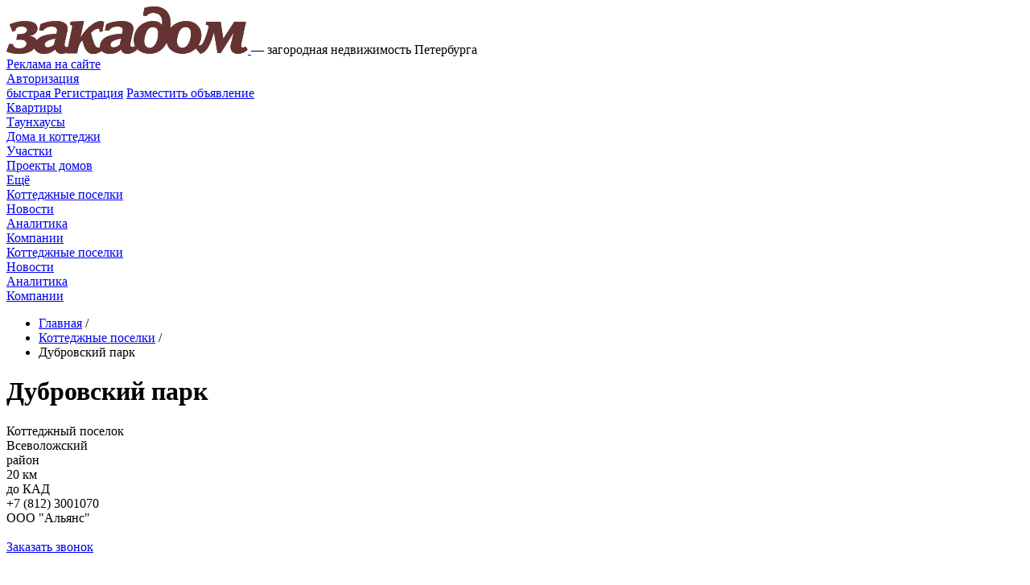

--- FILE ---
content_type: text/html; charset=UTF-8
request_url: https://zakadom.ru/villages/view/dubrovskiy-park
body_size: 13018
content:
<!DOCTYPE HTML><html lang="ru"><head><meta charset="UTF-8">
<title>Коттеджный поселок «Дубровский парк» - цены, отзывы, описание, генплан, инфраструктура.</title>
<meta name="viewport" content="width=device-width,minimum-scale=1,maximum-scale=1,initial-scale=1,user-scalable=0">
<meta name="description" content="Подробное описание коттеджного поселка «Дубровский парк». Цены, адрес поселка и качественные фотографии. Отзывы покупателей."/>
<meta name="keywords" content=''/>
<meta property="og:image" content="/zakadom/static/images/zakadom200200.jpg">
<meta property="vk:image" content="/zakadom/static/images/zakadom200200.jpg"><link rel="stylesheet" href="/user_cabinet/static/bootstrap-4/css/bootstrap.min.css">
<link rel="stylesheet" href="/user_cabinet/static/css/font-awesome.min.css">
<link rel="stylesheet" href="/user_cabinet/static/css/chosen.css">
<link rel="stylesheet" href="/user_cabinet/static/css/jquery.fancybox.min.css"/>
<link href="/zakadom/static/css/styles.css?4fd4560c" rel="stylesheet">
<link href="/zakadom/static/css/media.css?4fd4560c" rel="stylesheet">
<script src="/user_cabinet/static/js/jquery.js"></script>
<script type="text/javascript" src="https://api-maps.yandex.ru/2.1/?lang=ru_RU"></script>
<script src="/user_cabinet/static/bootstrap-4/js/bootstrap.min.js"></script>
<script src="/user_cabinet/static/js/jquery.fancybox.min.js"></script>
<script src="/user_cabinet/static/js/plugins.js?4fd4560c"></script>
<!--<script src="/zakadom/static/js/jquery.form.min.js"></script>-->
<script src="/zakadom/static/js/main.js?4fd4560c"></script>
<script src="https://www.google.com/recaptcha/api.js" async defer></script>
<script type="text/javascript" src="//vk.com/js/api/openapi.js"></script>
<link rel="icon" href="/zakadom/static/favicon.ico" type="image/x-icon"/>
<meta name="yandex-verification" content="612eefab35400c61" />
<script charset="UTF-8" src="//cdn.sendpulse.com/28edd3380a1c17cf65b137fe96516659/js/push/0d8fde02d1dd381280cce0af3e3bd1fe_0.js" async></script>
<script data-ad-client="ca-pub-4856969421445180" async src="https://pagead2.googlesyndication.com/pagead/js/adsbygoogle.js"></script>
<script src="https://yastatic.net/pcode/adfox/loader.js" crossorigin="anonymous"></script>
<script>window.mobilecheck = function () {return (window.innerWidth<980)}</script>
</head>
<body itemscope itemtype="http://schema.org/WebPage">
<div id="fb-root"></div>
<script>(function(d, s, id) {
    var js, fjs = d.getElementsByTagName(s)[0];
    if (d.getElementById(id)) return;
    js = d.createElement(s); js.id = id;
    js.src = "//connect.facebook.net/ru_RU/sdk.js#xfbml=1&appId=1486304454946076&version=v2.0";
    fjs.parentNode.insertBefore(js, fjs);
}(document, 'script', 'facebook-jssdk'));</script>
<div itemprop="audience" itemscope itemtype="http://schema.org/PeopleAudience">
<meta itemprop="suggestedMinAge" content="16"/>
</div>
<div class="wrap">
    <!--AdFox START-->
    <!--yandex_medialab2012-->
    <!--Площадка: Zakadom.ru / * / *-->
    <!--Тип баннера: Перетяжка 100%-->
    <!--Расположение: <верх страницы>-->
    <div id="adfox_159178522954188289"></div>
    <script>
        window.Ya.adfoxCode.create({
            ownerId: 352590,
            containerId: 'adfox_159178522954188289',
            params: {
                pp: 'g',
                ps: 'edjt',
                p2: 'y'
            }
        });
    </script>
</div>
<header>
    <div class="wrap relative">
        <div class="row align-items-center">
            <div class="col logo-text-wrapper">
                <a href="/" class="logo">
                    <img src="/zakadom/static/images/logo.svg" width="300" height="59" alt="Загородная недвижимость в Санкт-Петербурге"/>
                </a>
                <span class="grey-logo-part">
                    <span class="hide-1860">&mdash;</span>
                    загородная&nbsp;недвижимость&nbsp;Петербурга
                </span>
            </div>
            <div class="col-lg-auto top-menu-wrapper">
                <div class="top-menu">
                                            <a href="/page/advert">Реклама на сайте</a>
                        <div class="sep"></div>
                        <a href="/cabinet/login" class="uppercase bold top-menu-btn">Авторизация</a>
                        <div class="sep"></div>
                        <a href="/registration" class="uppercase bold top-menu-btn relative">
                            <span class="fast">быстрая</span>
                            Регистрация</a>
                                        <span class="place-ad-top-wrapper">
                        <a href="/cabinet" class="btn-place-ad-top">Разместить объявление</a>
                    </span>
                </div>
            </div>
        </div>
        <div class="mobile-menu-call">
            <i class="fa fa-bars" aria-hidden="true"></i>
            <i class="fa fa-times" aria-hidden="true"></i>
        </div>
    </div>
</header>
<div class="menu relative">
    <nav class="wrap static">
        <!--<div class="row">
                                                            <div class="col-lg-auto">
                        <a href="/flat">Квартиры</a>
                                            </div>
                                                                <div class="col-lg-auto">
                        <a href="/townhouse">Таунхаусы</a>
                                            </div>
                                                                <div class="col-lg-auto">
                        <a href="/house">Дома и коттеджи</a>
                                            </div>
                                                                <div class="col-lg-auto">
                        <a href="/land">Участки</a>
                                            </div>
                                                                <div class="col-lg-auto">
                        <a href="/projects">Проекты домов</a>
                                            </div>
                                                                <div class="col-lg-auto current">
                        <a href="/villages">Коттеджные поселки</a>
                                            </div>
                                                                <div class="col-lg-auto">
                        <a href="/news">Новости</a>
                                            </div>
                                                                <div class="col-lg-auto">
                        <a href="/company">Компании</a>
                                            </div>
                                        <div class="col-lg-auto col-menu-more">
                <a href="#">Еще</a>
            </div>
        </div>-->
        <div class="row">
            <div class="col-lg-auto">
                <a href="/flat">Квартиры</a>
            </div>
            <div class="col-lg-auto">
                <a href="/townhouse">Таунхаусы</a>
            </div>
            <div class="col-lg-auto">
                <a href="/house">Дома и коттеджи</a>
            </div>
            <div class="col-lg-auto">
                <a href="/land">Участки</a>
            </div>
            <div class="col-lg-auto">
                <a href="/projects">Проекты домов</a>
            </div>
            <div class="col-lg-auto col-menu-more static">
                <a href="#">Ещё</a>
                <div class="col-menu-more-items">
                    <div><a href="/villages">Коттеджные поселки</a></div>
                    <div><a href="/news">Новости</a></div>
                    <div><a href="/articles">Аналитика</a></div>
                    <div><a href="/company">Компании</a></div>
                </div>
            </div>
            <div class="col-lg-auto col-menu-hide">
                <a href="/villages">Коттеджные поселки</a>
            </div>
            <div class="col-lg-auto col-menu-hide">
                <a href="/news">Новости</a>
            </div>
            <div class="col-lg-auto col-menu-hide">
                <a href="/articles">Аналитика</a>
            </div>
            <div class="col-lg-auto col-menu-hide">
                <a href="/company">Компании</a>
            </div>
        </div>
    </nav>
    <div class="navigation-border"></div>
</div>    <div class="breadcrumbs">
        <div class="wrap">
        <ul itemscope itemtype="http://schema.org/BreadcrumbList">
            <li itemprop="itemListElement" itemscope itemtype="http://schema.org/ListItem">
                <a href="/" itemprop="item"><span class="ico ico-home" itemprop="name"></span>Главная</a>
                <meta itemprop="position" content="1" /> /
            </li>
                            <li itemprop="itemListElement" itemscope itemtype="http://schema.org/ListItem">
                    <a href="/villages" itemprop="item"><span itemprop="name">Коттеджные поселки</span></a>
                    <meta itemprop="position" content="2" /> /
                </li>
                                    <li itemprop="itemListElement" itemscope itemtype="http://schema.org/ListItem">
                        <span itemprop="name">Дубровский парк</span>
                        <meta itemprop="position" content="3" />
                    </li>
                        </ul>
        </div>
    </div>
<div class="wrap">
</div>
<div class="catalog-detail" itemscope itemtype="http://schema.org/Product">
<div class="grey-wrap margin-30">
    <div class="wrap">
        <div class="row margin-30">
            <div class="col-md-9">
                <div class="row">
                    <div class="col-md">
                        <h1 itemprop="name">Дубровский парк</h1>
                        <div><div class="type">Коттеджный поселок</div></div>
                        <div class="params">
                                                            <div>
                                    <div class="value">Всеволожский</div>
                                    <div>район</div>
                                </div>
                                                                                        <div>
                                    <div class="value">20 км</div>
                                    <div>до КАД</div>
                                </div>
                                                    </div>
                    </div>
                    <div class="col-md-auto margin-20">
                        <div class="prices">
                                                    </div>
                    </div>
                </div>
            </div>
            <div class="col-md-3">
                <div class="contacts">
                    <div class="phone">+7 (812) 3001070</div>
                    <div class="subject">ООО &quot;Альянс&quot;</div>
                    <br>
                    <a data-toggle="modal" href="#modal_form_village_phone" class="btn btn-brown btn-lg feedback_caller">Заказать звонок</a>
                </div>
            </div>
        </div>
        <div class="row">
            <div class="col-md-9">
                                    <div class="gallery-wrapper">
                        <div class="gallery-left transition"><i class="fa fa-chevron-left" aria-hidden="true"></i></div>
                        <div class="gallery-right transition"><i class="fa fa-chevron-right" aria-hidden="true"></i></div>
                        <div class="gallery" id="detail-image">
                                                            <a href="https://images.mlabspb.ru/uploads/b8/dd/b8dd003b0b737e0cdbc825a776c4a934.jpg" style="background-image: url(https://images.mlabspb.ru/uploads/b8/dd/b8dd003b0b737e0cdbc825a776c4a934.jpg)" data-fancybox="gallery" class="img_detail selected" title="Коттеджный поселок Дубровский парк"></a>
                                                            <a href="https://images.mlabspb.ru/uploads/d5/e7/d5e75613931cae9b877260b7f0c19347.jpg" style="background-image: url(https://images.mlabspb.ru/uploads/d5/e7/d5e75613931cae9b877260b7f0c19347.jpg)" data-fancybox="gallery" class="img_detail" title="Коттеджный поселок Дубровский парк"></a>
                                                            <a href="https://images.mlabspb.ru/uploads/e2/3c/e23cce09e4808a4e0e865507fc891830.jpg" style="background-image: url(https://images.mlabspb.ru/uploads/e2/3c/e23cce09e4808a4e0e865507fc891830.jpg)" data-fancybox="gallery" class="img_detail" title="Коттеджный поселок Дубровский парк"></a>
                                                            <a href="https://images.mlabspb.ru/uploads/66/65/66659317d8cefe772c2a0f25f0115cce.jpg" style="background-image: url(https://images.mlabspb.ru/uploads/66/65/66659317d8cefe772c2a0f25f0115cce.jpg)" data-fancybox="gallery" class="img_detail" title="Коттеджный поселок Дубровский парк"></a>
                                                            <a href="https://images.mlabspb.ru/uploads/29/12/29123d3a4fe2fc3e181f732dfe57f60a.jpg" style="background-image: url(https://images.mlabspb.ru/uploads/29/12/29123d3a4fe2fc3e181f732dfe57f60a.jpg)" data-fancybox="gallery" class="img_detail" title="Коттеджный поселок Дубровский парк"></a>
                                                            <a href="https://images.mlabspb.ru/uploads/20/41/20414d871738fe4c55cb60390c0c498f.jpg" style="background-image: url(https://images.mlabspb.ru/uploads/20/41/20414d871738fe4c55cb60390c0c498f.jpg)" data-fancybox="gallery" class="img_detail" title="Коттеджный поселок Дубровский парк"></a>
                                                            <a href="https://images.mlabspb.ru/uploads/d3/cc/d3cc3de831f4c8fa148a4611a599cc22.jpg" style="background-image: url(https://images.mlabspb.ru/uploads/d3/cc/d3cc3de831f4c8fa148a4611a599cc22.jpg)" data-fancybox="gallery" class="img_detail" title="Коттеджный поселок Дубровский парк"></a>
                                                    </div>
                    </div>
                            </div>
            <div class="col-md-3">
                                    <div style="height: 500px" class="detail-map" id="detail_page_map_wrap" data-lat="59.8423" data-lon="30.92887" data-region="Ленинградская обл." data-district="Всеволожский"></div>
                            </div>
        </div>
    </div>
</div>
<div class="wrap">
    <div class="row margin-30">
        <div class="col-md-9 content-column">
            <div class="h2-title">Подробная информация</div>
            <div class="row margin-30">
                <div class="col-md-7">
                                            <div class="description-wrapper">Коттеджный поселок "Дубровкий парк" расположен во Всеволожском районе, в 20 км от Санкт-Петербурга. Одним из преимуществ коттеджного поселка "Дубровкий парк" является хорошая транспортная доступность. Дорога по пути в поселок, не займет много времени и является одной из лучших в Ленинградской области. Посёлок имеет удобный выход к транспортным развязкам, от Санкт-Петербурга, всего 20-25 минут езды на личном автомобиле, в зависимости от выбранного шоссе. Также можно с легкостью добраться на автобусе, маршрутном такси или до ж/д станция Невская Дубровка. Расстояние до КАД 20 км. <br><br>В поселке "Дубровкий парк" предлагаются в продажу земельные участки под индивидуальную застройку (ИЖС), с подрядом или без. Вы можете заказать у нас эксклюзивный проект или построить свой собственный дом. Стоимость постройки зависит и рассчитывается индивидуально для каждого клиента. Мы готовы предложить Вам лучший вариант соотношения цены и качества. площадью от 10 до 18 соток, приобретаемые в собственность. Количество участков: 90. Площадь участков: 10-18 соток. Коммуникации: Центральное газоснабжение, локальная канализация, центральный водопровод, центральное электричество. Стоимость: от 200 000 руб. за сотку. <br><br>Это экологически чистое, тихое и спокойное место, территория поселка окружена хвойными лесами. Поблизости протекает речка Дубровка, находящаяся на границах коттеджного поселка, в окрестностях возможна рыбалка и охота, что позволяет судить о хорошей экологии. <br><br>Инфраструктура поселка: Будет возведено ограждение периметра поселка и отдельных участков, в сочетании с естественным лесным массивом. Поселок будет находиться под постоянной охраной с контрольно-пропускным пунктом. Также доступна вся социальная инфраструктура посёлка Дубровка - школа, больница, почта, Cбербанк. В непосредственной близости к поселку располагаются довольно крупные населённые пункты п. Невская дубровка, г. Шлиссельбург, г. Кировск, что обеспечит всю необходимую инфраструктуру для современной жизни. <br><br><br>.</div>
                                                                <div class="props-table">
                            <table class="table">
                                                                    <tr>
                                        <td class="th">Тип</td>
                                        <td>Земельные участки</td>
                                    </tr>
                                                                    <tr>
                                        <td class="th">Расстояние до КАД</td>
                                        <td>20 км</td>
                                    </tr>
                                                                    <tr>
                                        <td class="th">Количество участков</td>
                                        <td>90</td>
                                    </tr>
                                                                    <tr>
                                        <td class="th">Площадь участков</td>
                                        <td>10 – 18 соток</td>
                                    </tr>
                                                                    <tr>
                                        <td class="th">Статус участков</td>
                                        <td>ИЖС</td>
                                    </tr>
                                                                    <tr>
                                        <td class="th">Коммуникации</td>
                                        <td>газ, электричество, водоснабжение, канализация</td>
                                    </tr>
                                                                    <tr>
                                        <td class="th">Инфраструктура</td>
                                        <td>круглосуточная охрана территории, ограждение территории поселка, магазин</td>
                                    </tr>
                                                                    <tr>
                                        <td class="th">Удаленность от КАД</td>
                                        <td>20 км.</td>
                                    </tr>
                                                                    <tr>
                                        <td class="th">Статус поселка</td>
                                        <td>В продаже</td>
                                    </tr>
                                                                    <tr>
                                        <td class="th">Срок сдачи</td>
                                        <td>сдан</td>
                                    </tr>
                                                                    <tr>
                                        <td class="th">Статус земли</td>
                                        <td>ИЖС</td>
                                    </tr>
                                                                    <tr>
                                        <td class="th">Стоимость участков</td>
                                        <td>от 2000 т.р.</td>
                                    </tr>
                                                                    <tr>
                                        <td class="th">Цена за сотку земли</td>
                                        <td>200 – 300 тыс.р.</td>
                                    </tr>
                                                                    <tr>
                                        <td class="th">Количество  участков</td>
                                        <td>90 </td>
                                    </tr>
                                                                    <tr>
                                        <td class="th">Объект продажи</td>
                                        <td>участок с подрядом, участок без подряда </td>
                                    </tr>
                                                                    <tr>
                                        <td class="th">Площадь участка</td>
                                        <td>от 10 до 18 сот.</td>
                                    </tr>
                                                                    <tr>
                                        <td class="th">Водоснабжение</td>
                                        <td>есть </td>
                                    </tr>
                                                                    <tr>
                                        <td class="th">До КАД</td>
                                        <td>20 км</td>
                                    </tr>
                                                                    <tr>
                                        <td class="th">До КАД по версии Закадом</td>
                                        <td>27 км</td>
                                    </tr>
                                                                    <tr>
                                        <td class="th">Газ</td>
                                        <td>Есть</td>
                                    </tr>
                                                                    <tr>
                                        <td class="th">Электричество</td>
                                        <td>Есть</td>
                                    </tr>
                                                                    <tr>
                                        <td class="th">Вода</td>
                                        <td>Есть</td>
                                    </tr>
                                                                    <tr>
                                        <td class="th">Канализация</td>
                                        <td>Есть</td>
                                    </tr>
                                                            </table>
                        </div>
                                    </div>
                <div class="col-md-5">
                                            <script src="/user_cabinet/static/js/highcharts/highcharts.js"></script>
<script src="/user_cabinet/static/js/highcharts/modules/exporting.js"></script>
<div class="district-info">
    <div class="inner1">
        <div class="title">Информация о районе</div>
        <p>Распределение общего объема предложений по типам объектов. Информационная сводка построена по базе данных сайта.</p>
        <div class="graph" id="district_type_stat"></div>
    </div>
    <div class="inner2">
        <div class="row">
                            <div class="col-md-6">
                    <div class="value">23 861 904</div>
                    <div class="units">руб</div>
                    <div>средняя стоимость продажи дома</div>
                </div>
                                        <div class="col-md-6">
                    <div class="value">165 462</div>
                    <div class="units">руб/мес</div>
                    <div>средняя стоимость аренды дома</div>
                </div>
                    </div>
    </div>
</div>

<script type="text/javascript">
    $(document).ready(function() {
        var chart = new Highcharts.Chart({
            colors: ['#CF612A'],
            chart: {
                type: 'column',
                renderTo: 'district_type_stat'
            },
            title: {
                text: ''
            },
            xAxis: {
                categories: ['Квартиры', 'Таунхаусы', 'Дома', 'Участки'],
                title: {
                    text: null
                },
                labels: {
                    formatter: function() {
                        return this.value;
                    }
                }
            },
            yAxis: {
                min: 0,
                title: {
                    text: '',
                    align: 'high'
                },
                labels: {
                    overflow: 'justify',
                    formatter: function() {
                        return this.value + '%';
                    }
                }
            },
            tooltip: {
                enabled: false,
                valueSuffix: '%'
            },
            plotOptions: {
                column: {
                    dataLabels: {
                        enabled: true,
                        format: '{y}%'
                    }
                }
            },
            legend: {
                enabled: false
            },
            credits: {
                enabled: false
            },
            exporting: {
                enabled: false
            },
            series: [{
                name: '',
                data: [54, 2, 15, 29]
            }]
        });
    });
</script>                    
                    <div class="need-help">
    <div class="title">Нужна помощь в выборе лучших предложений?</div>
    <form class="feedback_form" method="POST" action="">
        <input type="hidden" name="type" value="zk_village_need_help">
        <input type="hidden" name="object_id" value="3745"/>

        <div class="feedback_errors alert alert-danger"></div>

        <div class="form">
            <div class="flex margin-10">
                <input type="text" class="form-control maskedphone" name="contact_details" required>
                <input type="submit" class="btn btn-brown">
            </div>
            <div class="g-recaptcha" data-sitekey="6LfrdU4UAAAAAIniwo9LknkwiIOlnguk3BYsnXQ3"></div>
        </div>

        <div class="feedback_success alert alert-success">
            Спасибо за обращение. Менеджер свяжется с Вами для уточнения деталей поиска
        </div>
    </form>
</div>                </div>
            </div>

                    </div>
        <div class="col-md-3">
            <div class="right-column-wrapper">
                <img src="/ad/count/2816?1643111" border="0" width="1" height="1" onerror="this.style.display='none'">
        <img src="/ad/count/2816?4919052" border="0" width="1" height="1" onerror="this.style.display='none'">
                    <img src="/ad/count/3130?1341224" border="0" width="1" height="1" onerror="this.style.display='none'">
        <img src="/ad/count/3130?2523509" border="0" width="1" height="1" onerror="this.style.display='none'">
                        <a href="https://www.advecs.com/catalog/country/261066" class="banner_ancor block banner-3-inner" target="_blank">
            <img src="https://s1.mlabspb.ru/glavkom/upload/ba_nners/zk_3_inner_adveks_jun2019_6162b8acc6108d4f7157c19d17131001.png" alt="">
        </a>
            <a href="https://olympgroup.pro/project/repinskie-usad-by-?utm_source=zakadom&amp;utm_medium=display&amp;utm_campaign=repinskie#about" class="banner_ancor block banner-3-inner" target="_blank">
            <img src="https://s1.mlabspb.ru/glavkom/upload/ba_nners/zk_3_inner_repinskie_mar2020_db59ff648228fa8d9c93642a150f392f.jpg" alt="">
        </a>
    </div>
        </div>
    </div>
</div>

    <div class="modal hide fade" id="modal_form_zk_object_callback" tabindex='-1'>
<form class="feedback_form" method="POST" action="">
<input type="hidden" name="type" value="zk_object_callback">
<input type="hidden" name="object_id" value="3745"/>
<div class="modal-header"><a class="close" data-dismiss="modal" aria-hidden="true">&times;</a><h3>Заказать звонок продавца</h3></div>
<div class="modal-body">
    <div class="form">
        <div class="feedback_errors error_block"></div>
        <div>
            <div class="modal_column">
                Ваше имя:<br/><input type="text" name="user_text" value="">
            </div>
            <div class="modal_column">
                Контактный телефон:<br><input type="text" name="contact_details" value="" class="maskedphone" required>
            </div>
        </div>
        <div class="clear clear_div"></div>
        <div class="g-recaptcha" data-sitekey="6LfrdU4UAAAAAIniwo9LknkwiIOlnguk3BYsnXQ3"></div>
    </div>
    <div class="feedback_success info_block">Ваше сообщение отправлено!</div>
</div>
<div class="modal-footer form">
    <input type="submit" class="btn btn-inverse" value="Отправить">
</div>
</form>
</div>            <div class="modal hide fade" id="modal_form_subscribe" tabindex='-1' style="width: 420px;margin-left: -210px;">
<form class="feedback_form subscribe_form" method="POST" action="/form/subscribe">
<input type="hidden" name="type" value="subscribe">
<input type="hidden" name="object_id" value="3745"/>
<input type="hidden" name="type_id" value=""/>
<div class="modal-header"><a class="close" data-dismiss="modal" aria-hidden="true">&times;</a><h3>Следить за объектом</h3></div>
<div class="modal-body" style="  text-align: left;">
    <div class="form">
        <div class="feedback_errors error_block"></div>
        <div class="clear clear_div"></div>
        <div class="modal_column modal_column_2">Фамилия:<br/><input type="text" name="text" value="" /></div>
        <div style="margin-bottom: 9px;">Получать уведомления об изменении объекта</div>
        <div>
            <div class="modal_column">
                Email:<br/><input type="text" name="email" value="">
            </div>
        </div>
                    <div><img class="captcha_image" src="" data-url="/captcha/getimage?key=subscribe"></div>
            <input type="text" name="captcha" value="" placeholder="Код с картинки" class="captcha_input">
             </div>
    <div class="feedback_success info_block">Ваше сообщение отправлено!</div>
</div>
<div class="modal-footer form">
    <input type="submit" class="btn btn-inverse" value="Отправить">
</div>
</form>
</div>    </div>
<div class="wrap">

<style>
    .breadcrumbs {
        margin-bottom: 0;
    }
</style>
<div class="modal fade" tabindex="-1" role="dialog" id="modal_form_zk_object_ask">
    <div class="modal-dialog" role="document">
        <div class="modal-content">
            <form class="feedback_form" method="POST" action="">
                <input type="hidden" name="type" value="zk_object_ask">
                <input type="hidden" name="object_id" value="0"/>

                <div class="modal-header">
                    <h3 class="modal-title">Заказать звонок</h3>
                    <button type="button" class="close" data-dismiss="modal" aria-label="Close">
                        <span aria-hidden="true">&times;</span>
                    </button>
                </div>
                <div class="modal-body">
                    <div class="form">
                        <div class="feedback_errors alert alert-danger"></div>
                        <div class="margin-20">
                            Телефон: *<br/>
                            <input class="form-control maskedphone" type="text" name="contact_details" value="" required>
                        </div>
                        <div class="margin-20">
                            <div>Ваш комментарий:<br><textarea class="feedback_form_textarea form-control" name="user_text" style="display: block; width: 100%; height: 100px;"></textarea></div>
                        </div>
                        <div class="margin-20">
                            <div class="g-recaptcha" data-sitekey="6LfrdU4UAAAAAIniwo9LknkwiIOlnguk3BYsnXQ3"></div>
                        </div>

                        <input type="submit" class="btn btn-brown btn-lg" value="Отправить">
                    </div>
                    <div class="feedback_success alert alert-success">
                        Ваш запрос получен!<br/>
                        Продавец свяжется с Вами в ближайшее время.
                    </div>
                </div>
            </form>
        </div>
    </div>
</div><div class="modal fade" tabindex="-1" role="dialog" id="modal_form_village_phone">
    <div class="modal-dialog" role="document">
        <div class="modal-content">
            <form class="feedback_form" method="POST" action="">
                <input type="hidden" name="type" value="village_phone">
                <input type="hidden" name="object_id" value="3745"/>

                <div class="modal-header">
                    <h3 class="modal-title">Заказать звонок</h3>
                    <button type="button" class="close" data-dismiss="modal" aria-label="Close">
                        <span aria-hidden="true">&times;</span>
                    </button>
                </div>
                <div class="modal-body">
                    <div class="form">
                        <div class="feedback_errors alert alert-danger"></div>
                        <div class="margin-20">
                            Телефон: *<br/>
                            <input class="form-control maskedphone" type="text" name="contact_details" value="" required>
                        </div>
                        <div class="margin-20">
                            <div>Ваш комментарий:<br><textarea class="feedback_form_textarea form-control" name="user_text" style="display: block; width: 100%; height: 100px;"></textarea></div>
                        </div>
                        <div class="margin-20">
                            <div class="g-recaptcha" data-sitekey="6LfrdU4UAAAAAIniwo9LknkwiIOlnguk3BYsnXQ3"></div>
                        </div>

                        <input type="submit" class="btn btn-brown btn-lg" value="Отправить">
                    </div>
                    <div class="feedback_success alert alert-success">
                        Ваш запрос получен!<br/>
                        Продавец свяжется с Вами в ближайшее время.
                    </div>
                </div>
            </form>
        </div>
    </div>
</div>            
            </aside>
        <div class="footer-sep"></div>
<!-- Yandex.RTB R-A-118424-2 -->
<div id="yandex_rtb_R-A-118424-2" class="margin-30"></div>
<script type="text/javascript">
    (function(w, d, n, s, t) {
        w[n] = w[n] || [];
        w[n].push(function() {
            Ya.Context.AdvManager.render({
                blockId: "R-A-118424-2",
                renderTo: "yandex_rtb_R-A-118424-2",
                async: true
            });
        });
        t = d.getElementsByTagName("script")[0];
        s = d.createElement("script");
        s.type = "text/javascript";
        s.src = "//an.yandex.ru/system/context.js";
        s.async = true;
        t.parentNode.insertBefore(s, t);
    })(this, this.document, "yandexContextAsyncCallbacks");
</script>
    <div class="districts-links-wrapper">
        <div class="common-header">
            <div class="row">
                <div class="col-md-auto">
                    <div class="title">Каталог недвижимости Санкт-Петербурга и Ленинградской области</div>
                    <span class="sep"></span>
                    <span class="count">Найдено 5232 предложения</span>
                </div>
                <div class="col-md text-right">
                    <div class="title pull-right"><a href="/map">Недвижимость на карте</a></div>
                </div>
            </div>
        </div>
        <div class="row content">
            <div class="col-md-6">
                <div class="title">Санкт-Петербург</div>
                <div class="districts-links-columns">
</div>            </div>
            <div class="col-md-6">
                <div class="title">Ленинградская область</div>
                <div class="districts-links-columns">
</div>            </div>
        </div>
    </div>

    
        <div class="villages-list-bottom">
        <div class="common-header">
            <div class="row">
                <div class="col-md-auto">
                    <div class="title">Коттеджные поселки Санкт-Петербурга и Ленинградской области</div>
                    <span class="sep"></span>
                    <span class="count">Найдено 325 поселков</span>
                </div>
                <div class="col-md text-right">
                    <div class="title"><a href="/villages">Все поселки</a></div>
                </div>
            </div>
        </div>
        <div class="products-listing-wrapper">
                    <div class="row">
                    <div class="col-md-3">
<a href="/villages/view/gorki-lend" class="item">
    <div class="relative margin-10">
        <div class="image-wrapper">
            <div class="image_slider_content" data-id="25064_3697" style="background-image: url(https://images.mlabspb.ru/resize/400x300/d5/a3/d5a39e8f77f4dcfaa7d2e99d968c1444.jpg)">
                    </div>
            <div class="image_slider_content" data-id="25088_3697" style="background-image: url(https://images.mlabspb.ru/resize/400x300/61/be/61beda726508841da9862635a8c0285e.jpg)">
                    </div>
            <div class="image_slider_content" data-id="25089_3697" style="background-image: url(https://images.mlabspb.ru/resize/400x300/e3/87/e38709d74bfe9ff110dff08371112e3c.jpg)">
                    </div>
            <div class="image_slider_content" data-id="25090_3697" style="background-image: url(https://images.mlabspb.ru/resize/400x300/1e/54/1e541e0b5a2592ffa7d9ad502e0b34b4.jpg)">
                    </div>
            <div class="image_slider_content" data-id="25091_3697" style="background-image: url(https://images.mlabspb.ru/resize/400x300/a4/81/a481fac66a81ef98f3ef95ec9a46d640.jpg)">
                            <div class="image_slider_more">
                    <div>
                        <div><i class="fa fa-camera-retro" aria-hidden="true"></i></div>
                        <div>Еще 31 фото</div>
                    </div>
                </div>
                    </div>
                <div class="image_slider_hover_wrapper">
                            <div class="image_slider_hover" data-id="25064_3697"></div>
                            <div class="image_slider_hover" data-id="25088_3697"></div>
                            <div class="image_slider_hover" data-id="25089_3697"></div>
                            <div class="image_slider_hover" data-id="25090_3697"></div>
                            <div class="image_slider_hover" data-id="25091_3697"></div>
                    </div>
        </div>                    <div class="product-bage">
                <div class="value">20 км</div>
                <div class="name">до КАД</div>
            </div>
            </div>

    <div class="content">
        <div class="name">Горки Лэнд</div>
                    <div class="type">Гатчинский район</div>
            </div>
</a>
</div>                    <div class="col-md-3">
<a href="/villages/view/ozero-mednoe" class="item">
    <div class="relative margin-10">
        <div class="image-wrapper">
            <div class="image_slider_content" data-id="17063_1608" style="background-image: url(https://images.mlabspb.ru/resize/400x300/eb/0f/eb0f4ff2ea93d1faf5d21a16c4309473.jpg)">
                    </div>
            <div class="image_slider_content" data-id="17064_1608" style="background-image: url(https://images.mlabspb.ru/resize/400x300/74/8f/748f5c0be2d0193dd09be30fb4e56ba8.jpg)">
                    </div>
            <div class="image_slider_content" data-id="17065_1608" style="background-image: url(https://images.mlabspb.ru/resize/400x300/96/fa/96fa31f94e3151a1fc047e1a9aa6f064.jpg)">
                    </div>
            <div class="image_slider_content" data-id="17066_1608" style="background-image: url(https://images.mlabspb.ru/resize/400x300/2d/3b/2d3bc7bb82c1c8d0be5c2de2b9de2288.jpg)">
                    </div>
            <div class="image_slider_content" data-id="17067_1608" style="background-image: url(https://images.mlabspb.ru/resize/400x300/e9/fb/e9fbefe01c202f60ad406841cdbc8a5c.jpg)">
                            <div class="image_slider_more">
                    <div>
                        <div><i class="fa fa-camera-retro" aria-hidden="true"></i></div>
                        <div>Еще 4 фото</div>
                    </div>
                </div>
                    </div>
                <div class="image_slider_hover_wrapper">
                            <div class="image_slider_hover" data-id="17063_1608"></div>
                            <div class="image_slider_hover" data-id="17064_1608"></div>
                            <div class="image_slider_hover" data-id="17065_1608"></div>
                            <div class="image_slider_hover" data-id="17066_1608"></div>
                            <div class="image_slider_hover" data-id="17067_1608"></div>
                    </div>
        </div>                    <div class="product-bage">
                <div class="value">16 км</div>
                <div class="name">до КАД</div>
            </div>
            </div>

    <div class="content">
        <div class="name">Озеро Медное</div>
                    <div class="type">Всеволожский район</div>
            </div>
</a>
</div>                    <div class="col-md-3">
<a href="/villages/view/kvartal-lesostanciya" class="item">
    <div class="relative margin-10">
        <div class="image-wrapper">
            <div class="image_slider_content" data-id="47304_4508" style="background-image: url(https://images.mlabspb.ru/resize/400x300/3b/be/3bbe621e9fc2066327a6382944c26e28.jpg)">
                    </div>
            <div class="image_slider_content" data-id="47305_4508" style="background-image: url(https://images.mlabspb.ru/resize/400x300/f9/82/f9822cbd8e453726f4cff6ff76520f97.jpg)">
                    </div>
            <div class="image_slider_content" data-id="47306_4508" style="background-image: url(https://images.mlabspb.ru/resize/400x300/9f/8c/9f8c4150e17b16e821b461b977a692ed.jpg)">
                    </div>
                <div class="image_slider_hover_wrapper">
                            <div class="image_slider_hover" data-id="47304_4508"></div>
                            <div class="image_slider_hover" data-id="47305_4508"></div>
                            <div class="image_slider_hover" data-id="47306_4508"></div>
                    </div>
        </div>                    <div class="product-bage">
                <div class="value">20 км</div>
                <div class="name">до КАД</div>
            </div>
            </div>

    <div class="content">
        <div class="name">Квартал &quot;Лесостанция&quot;</div>
                    <div class="type">Гатчинский район</div>
            </div>
</a>
</div>                    <div class="col-md-3">
<a href="/villages/view/porhovskie-prostory" class="item">
    <div class="relative margin-10">
        <div class="image-wrapper">
            <div class="image_slider_content" data-id="44963_4034" style="background-image: url(https://images.mlabspb.ru/resize/400x300/53/74/537406b37a8ec489e0ae73f236994854.jpg)">
                    </div>
            <div class="image_slider_content" data-id="44964_4034" style="background-image: url(https://images.mlabspb.ru/resize/400x300/50/9a/509ae968ae7e5a934aacbed6bb14ac83.jpg)">
                    </div>
            <div class="image_slider_content" data-id="44965_4034" style="background-image: url(https://images.mlabspb.ru/resize/400x300/c1/94/c194ceda49b866af1004c8640c737cde.jpg)">
                    </div>
            <div class="image_slider_content" data-id="44966_4034" style="background-image: url(https://images.mlabspb.ru/resize/400x300/a1/57/a157d88124af80e4f6cf321155443d55.jpg)">
                    </div>
            <div class="image_slider_content" data-id="44967_4034" style="background-image: url(https://images.mlabspb.ru/resize/400x300/1b/bb/1bbbe1633b80a4e6e728b450a6822974.jpg)">
                            <div class="image_slider_more">
                    <div>
                        <div><i class="fa fa-camera-retro" aria-hidden="true"></i></div>
                        <div>Еще 4 фото</div>
                    </div>
                </div>
                    </div>
                <div class="image_slider_hover_wrapper">
                            <div class="image_slider_hover" data-id="44963_4034"></div>
                            <div class="image_slider_hover" data-id="44964_4034"></div>
                            <div class="image_slider_hover" data-id="44965_4034"></div>
                            <div class="image_slider_hover" data-id="44966_4034"></div>
                            <div class="image_slider_hover" data-id="44967_4034"></div>
                    </div>
        </div>                    <div class="product-bage">
                <div class="value">255 км</div>
                <div class="name">до КАД</div>
            </div>
            </div>

    <div class="content">
        <div class="name">Порховские Просторы</div>
            </div>
</a>
</div>                    <div class="col-md-3">
<a href="/villages/view/novaya-proba" class="item">
    <div class="relative margin-10">
        <div class="image-wrapper">
            <div class="image_slider_content" data-id="29012_3940" style="background-image: url(https://images.mlabspb.ru/resize/400x300/9a/48/9a483cebe1afef9fda0d9ef82dbdcbe9.jpg)">
                    </div>
            <div class="image_slider_content" data-id="29013_3940" style="background-image: url(https://images.mlabspb.ru/resize/400x300/81/dd/81ddd32407391961e494354b6ac54991.jpg)">
                    </div>
            <div class="image_slider_content" data-id="29014_3940" style="background-image: url(https://images.mlabspb.ru/resize/400x300/04/f0/04f0956d0a905bb184ef8de3d1fbcefa.jpg)">
                    </div>
            <div class="image_slider_content" data-id="29015_3940" style="background-image: url(https://images.mlabspb.ru/resize/400x300/8d/ae/8dae6eaada0d766db7eaca64c3b51c49.jpg)">
                    </div>
            <div class="image_slider_content" data-id="29016_3940" style="background-image: url(https://images.mlabspb.ru/resize/400x300/a0/79/a079adca391f406b58485f9ef89c675f.jpg)">
                            <div class="image_slider_more">
                    <div>
                        <div><i class="fa fa-camera-retro" aria-hidden="true"></i></div>
                        <div>Еще 27 фото</div>
                    </div>
                </div>
                    </div>
                <div class="image_slider_hover_wrapper">
                            <div class="image_slider_hover" data-id="29012_3940"></div>
                            <div class="image_slider_hover" data-id="29013_3940"></div>
                            <div class="image_slider_hover" data-id="29014_3940"></div>
                            <div class="image_slider_hover" data-id="29015_3940"></div>
                            <div class="image_slider_hover" data-id="29016_3940"></div>
                    </div>
        </div>                    <div class="product-bage">
                <div class="value">20 км</div>
                <div class="name">до КАД</div>
            </div>
            </div>

    <div class="content">
        <div class="name">Новая Проба</div>
                    <div class="type">Всеволожский район</div>
            </div>
</a>
</div>                    <div class="col-md-3">
<a href="/villages/view/yantarnyy-bor" class="item">
    <div class="relative margin-10">
        <div class="image-wrapper">
            <div class="image_slider_content" data-id="31872_4237" style="background-image: url(https://images.mlabspb.ru/resize/400x300/6a/c9/6ac94c0e96c4292a3a3a99d30ff94e8a.jpg)">
                    </div>
            <div class="image_slider_content" data-id="31873_4237" style="background-image: url(https://images.mlabspb.ru/resize/400x300/6b/bd/6bbd90983d4e957a0f34d77acaab9cfc.jpg)">
                    </div>
            <div class="image_slider_content" data-id="31874_4237" style="background-image: url(https://images.mlabspb.ru/resize/400x300/59/89/59890bf523c3b37790669783c9c46b20.jpg)">
                    </div>
            <div class="image_slider_content" data-id="31875_4237" style="background-image: url(https://images.mlabspb.ru/resize/400x300/de/14/de146a045af692ecca373ff1f70b7e05.jpg)">
                    </div>
            <div class="image_slider_content" data-id="31876_4237" style="background-image: url(https://images.mlabspb.ru/resize/400x300/fe/af/feaf7149dcb4c24921dc6cba86ef32e3.jpg)">
                    </div>
                <div class="image_slider_hover_wrapper">
                            <div class="image_slider_hover" data-id="31872_4237"></div>
                            <div class="image_slider_hover" data-id="31873_4237"></div>
                            <div class="image_slider_hover" data-id="31874_4237"></div>
                            <div class="image_slider_hover" data-id="31875_4237"></div>
                            <div class="image_slider_hover" data-id="31876_4237"></div>
                    </div>
        </div>                    <div class="product-bage">
                <div class="value">10 км</div>
                <div class="name">до КАД</div>
            </div>
            </div>

    <div class="content">
        <div class="name">Янтарный бор</div>
                    <div class="type">Всеволожский район</div>
            </div>
</a>
</div>                    <div class="col-md-3">
<a href="/villages/view/prilesnyy" class="item">
    <div class="relative margin-10">
        <div class="image-wrapper">
            <div class="image_slider_content" data-id="46848_4043" style="background-image: url(https://images.mlabspb.ru/resize/400x300/03/5f/035f9e3e9688ee6d739589378d491b89.jpg)">
                    </div>
            <div class="image_slider_content" data-id="46849_4043" style="background-image: url(https://images.mlabspb.ru/resize/400x300/b2/04/b2042f2a70749cf03d0bd429dbf1ad36.jpg)">
                    </div>
            <div class="image_slider_content" data-id="46850_4043" style="background-image: url(https://images.mlabspb.ru/resize/400x300/ed/99/ed996d36823111b6f4b6a018647a1975.jpg)">
                    </div>
            <div class="image_slider_content" data-id="46851_4043" style="background-image: url(https://images.mlabspb.ru/resize/400x300/d0/d0/d0d04939ff4a7656cf1fd729ca86b69e.jpg)">
                    </div>
            <div class="image_slider_content" data-id="46852_4043" style="background-image: url(https://images.mlabspb.ru/resize/400x300/bc/8c/bc8c6b4567f1fc81e07ed47615825f0b.jpg)">
                            <div class="image_slider_more">
                    <div>
                        <div><i class="fa fa-camera-retro" aria-hidden="true"></i></div>
                        <div>Еще 18 фото</div>
                    </div>
                </div>
                    </div>
                <div class="image_slider_hover_wrapper">
                            <div class="image_slider_hover" data-id="46848_4043"></div>
                            <div class="image_slider_hover" data-id="46849_4043"></div>
                            <div class="image_slider_hover" data-id="46850_4043"></div>
                            <div class="image_slider_hover" data-id="46851_4043"></div>
                            <div class="image_slider_hover" data-id="46852_4043"></div>
                    </div>
        </div>                    <div class="product-bage">
                <div class="value">16 км</div>
                <div class="name">до КАД</div>
            </div>
            </div>

    <div class="content">
        <div class="name">ПриЛЕСный</div>
                    <div class="type">Всеволожский район</div>
            </div>
</a>
</div>                    <div class="col-md-3">
<a href="/villages/view/rodnik" class="item">
    <div class="relative margin-10">
        <div class="image-wrapper">
            <div class="image_slider_content" data-id="44189_4065" style="background-image: url(https://images.mlabspb.ru/resize/400x300/d5/40/d540e13b9f43b16700b33e10dc10cbf2.jpg)">
                    </div>
            <div class="image_slider_content" data-id="44575_4065" style="background-image: url(https://images.mlabspb.ru/resize/400x300/79/9b/799b01081e420ffae84c6831d077beec.jpg)">
                    </div>
                <div class="image_slider_hover_wrapper">
                            <div class="image_slider_hover" data-id="44189_4065"></div>
                            <div class="image_slider_hover" data-id="44575_4065"></div>
                    </div>
        </div>                    <div class="product-bage">
                <div class="value">20 км</div>
                <div class="name">до КАД</div>
            </div>
            </div>

    <div class="content">
        <div class="name">Родник</div>
                    <div class="type">Гатчинский район</div>
            </div>
</a>
</div>            </div>
            </div>
    </div>

    <div class="margin-30">
        <!-- Yandex.RTB R-A-118424-1 -->
<div id="yandex_rtb_R-A-118424-1"></div>
<script type="text/javascript">
    (function(w, d, n, s, t) {
        w[n] = w[n] || [];
        w[n].push(function() {
            Ya.Context.AdvManager.render({
                blockId: "R-A-118424-1",
                renderTo: "yandex_rtb_R-A-118424-1",
                async: true
            });
        });
        t = d.getElementsByTagName("script")[0];
        s = d.createElement("script");
        s.type = "text/javascript";
        s.src = "//an.yandex.ru/system/context.js";
        s.async = true;
        t.parentNode.insertBefore(s, t);
    })(this, this.document, "yandexContextAsyncCallbacks");
</script>    </div>

        <div class="articles-list-wrapper">
        <a href="/articles" class="pull-right">Вся аналитика</a>
        <div class="main-title">Статьи и аналитика рынка</div>
        <div class="row">
                    <div class="col-md-3">
                <a class="item" href="/articles/daydzhest_novostey_za_oktyabr_skladskaya_nedvizhimost_i_vvod_zhilya_v_ekspluataciyu">
                    <div class="title">Дайджест новостей за ноябрь: складская недвижимость и ввод жилья в эксплуатацию</div>
                    В 2023 году количество введенных в эксплуатацию комплексов апартаментов в Санкт-Петербурге и Ленинградской области насчитывает 110 проектов на 33 891 юнит. Объем предложения на рынке увеличился на 2 719 юнитов.                 </a>
            </div>
                    <div class="col-md-3">
                <a class="item" href="/articles/daydzhest_novostey_za_oktyabr_servisnye_apartamenty_i_arenda_nedvizhimosti">
                    <div class="title">Дайджест новостей за октябрь: сервисные апартаменты и аренда недвижимости</div>
                    Количество сделок по продаже квартир и апартаментов в Петербургской агломерации увеличилось за месяц на 17%, выручка при этом выросла на 18%. Средняя стоимость квадратного метра за месяц при этом практически не изменилась.                </a>
            </div>
                    <div class="col-md-3">
                <a class="item" href="/articles/daydzhest_novostey_za_sentyabr_novostroyki_i_samye_vygodnye_lgotnye_ipotechnye_programmy">
                    <div class="title">Дайджест новостей за сентябрь: новостройки и самые выгодные льготные ипотечные программы</div>
                    В августе 2023 года Сбербанк обновил рекордный показатель, выдав почти 11 тыс. кредитов на общую сумму в 46,5 млрд рублей. По сравнению с данными за июль этого же года прирост составил 18%, а доля сделок на ИЖС в общем объеме достигла 9%.                </a>
            </div>
                    <div class="col-md-3">
                <a class="item" href="/articles/daydzhest_novostey_za_avgust_fud_holly_ipoteka_na_izhs_i_gostinicy">
                    <div class="title">Дайджест новостей за август: фуд-холлы, ипотека на ИЖС и гостиницы</div>
                    Средняя стоимость земельного участка составила 11,32 млн рублей. Петербург занял второе место среди регионов РФ по доле выдачи «Ипотеки для IT» Сбербанка. Объем выдачи ипотеки к концу года может побить исторический рекорд 2021 года.                </a>
            </div>
                </div>
    </div>

    </div>
<a class="back-to-top transition"><i class="fa fa-angle-up"></i></a>
<footer class="footer" role="contentinfo">
    <div class="wrap">
        <div class="row">
            <div class="col-auto">
                <a href="/" class="logo">
                    <img src="/zakadom/static/images/logo_white.svg" width="314" height="62" alt="Загородная недвижимость в Санкт-Петербурге"/>
                </a>
            </div>
            <div class="col">
                <div class="footer-menu">
                    <a href="/flat">Квартиры</a>
                    <a href="/townhouse">Таунхаусы</a>
                    <a href="/house">Дома</a>
                    <a href="/land">Участки</a>
                    <a href="/projects">Проекты</a>
                    <a href="/villages">Поселки</a>
                    <a href="/lib">Библиотека</a>
                </div>
            </div>
            <div class="col-auto">
<!--                -->                    <noindex><div class="counter" style="display: none;"><script type="text/javascript">document.write("<a href='http://www.liveinternet.ru/click' "+"target=_blank><img src='//counter.yadro.ru/hit?t52.6;r"+escape(document.referrer)+((typeof(screen)=="undefined")?"":";s"+screen.width+"*"+screen.height+"*"+(screen.colorDepth?screen.colorDepth:screen.pixelDepth))+";u"+escape(document.URL)+";"+Math.random()+"' alt='' title='LiveInternet: показано число просмотров и"+" посетителей за 24 часа' "+"border='0' width='88' height='31'><\/a>");</script></div></noindex>
<!--                -->            </div>
        </div>
<!--            <ul class="footer-nav-bottom">
            <li><a href="/page/partners">Партнеры</a></li>
            <li><a href="/format">Формат XML</a></li>
            <li><a href="/page/advert">Реклама</a></li>
            <li><a href="/page/oferta">Оферта</a></li>
            <li><a href="/page/how_to_pay">Оплата</a></li>
            <li><a href="/faq">Вопросы и ответы</a></li>
            <li><a href="/news">Новости</a></li>
            <li><a href="/articles">Статьи и аналитика</a></li>
            <li><a href="/lib">Библиотека</a></li>
            <li><a href="/sitemap">Карта сайта</a></li>
            <li><a href="/page/contacts">Контакты</a></li>
            <li><a href="/subscribe">Подписаться на новости</a></li>
        </ul>-->
        <div class="copyright">
            <span>&copy; 2012-2026, ИП Бобашев Сергей Владимирович</span>
        </div>
    </div>
</footer></div>
    <noindex>
        <script>(function(i,s,o,g,r,a,m){i['GoogleAnalyticsObject']=r;i[r]=i[r]||function(){(i[r].q=i[r].q||[]).push(arguments)},i[r].l=1*new Date();a=s.createElement(o),m=s.getElementsByTagName(o)[0];a.async=1;a.src=g;m.parentNode.insertBefore(a,m)})(window,document,'script','//www.google-analytics.com/analytics.js','ga');ga('create', 'UA-52005946-1', 'zakadom.ru');ga('require', 'displayfeatures');ga('send', 'pageview');</script>
        <!-- Yandex.Metrika counter -->
        <script type="text/javascript" >
            (function (d, w, c) {
                (w[c] = w[c] || []).push(function() {
                    try {
                        w.yaCounter17866579 = new Ya.Metrika2({
                            id:17866579,
                            params: {ip_address: '3.142.230.6'},
                            clickmap:true,
                            trackLinks:true,
                            accurateTrackBounce:true,
                            webvisor:true
                        });
                    } catch(e) { }
                });

                var n = d.getElementsByTagName("script")[0],
                    s = d.createElement("script"),
                    f = function () { n.parentNode.insertBefore(s, n); };
                s.type = "text/javascript";
                s.async = true;
                s.src = "https://mc.yandex.ru/metrika/tag.js";

                if (w.opera == "[object Opera]") {
                    d.addEventListener("DOMContentLoaded", f, false);
                } else { f(); }
            })(document, window, "yandex_metrika_callbacks2");
        </script>
        <noscript><div><img src="https://mc.yandex.ru/watch/17866579" style="position:absolute; left:-9999px;" alt="" /></div></noscript>
        <!-- /Yandex.Metrika counter -->
        <script type="text/javascript">var height = 0; var width = 0; if (self.screen) { width = screen.width; height = screen.height; } else if (self.java) { var jkit = java.awt.Toolkit.getDefaultToolkit(); var scrsize = jkit.getScreenSize(); width = scrsize.width; height = scrsize.height; } var inputs = document.getElementsByName("resolution"); for (var i = 0; i < inputs.length; i++) { inputs[i].value = width + "x" + height; }</script>    </noindex>
</body></html>

--- FILE ---
content_type: text/html; charset=utf-8
request_url: https://www.google.com/recaptcha/api2/anchor?ar=1&k=6LfrdU4UAAAAAIniwo9LknkwiIOlnguk3BYsnXQ3&co=aHR0cHM6Ly96YWthZG9tLnJ1OjQ0Mw..&hl=en&v=PoyoqOPhxBO7pBk68S4YbpHZ&size=normal&anchor-ms=20000&execute-ms=30000&cb=auu3ryyyx9rl
body_size: 49232
content:
<!DOCTYPE HTML><html dir="ltr" lang="en"><head><meta http-equiv="Content-Type" content="text/html; charset=UTF-8">
<meta http-equiv="X-UA-Compatible" content="IE=edge">
<title>reCAPTCHA</title>
<style type="text/css">
/* cyrillic-ext */
@font-face {
  font-family: 'Roboto';
  font-style: normal;
  font-weight: 400;
  font-stretch: 100%;
  src: url(//fonts.gstatic.com/s/roboto/v48/KFO7CnqEu92Fr1ME7kSn66aGLdTylUAMa3GUBHMdazTgWw.woff2) format('woff2');
  unicode-range: U+0460-052F, U+1C80-1C8A, U+20B4, U+2DE0-2DFF, U+A640-A69F, U+FE2E-FE2F;
}
/* cyrillic */
@font-face {
  font-family: 'Roboto';
  font-style: normal;
  font-weight: 400;
  font-stretch: 100%;
  src: url(//fonts.gstatic.com/s/roboto/v48/KFO7CnqEu92Fr1ME7kSn66aGLdTylUAMa3iUBHMdazTgWw.woff2) format('woff2');
  unicode-range: U+0301, U+0400-045F, U+0490-0491, U+04B0-04B1, U+2116;
}
/* greek-ext */
@font-face {
  font-family: 'Roboto';
  font-style: normal;
  font-weight: 400;
  font-stretch: 100%;
  src: url(//fonts.gstatic.com/s/roboto/v48/KFO7CnqEu92Fr1ME7kSn66aGLdTylUAMa3CUBHMdazTgWw.woff2) format('woff2');
  unicode-range: U+1F00-1FFF;
}
/* greek */
@font-face {
  font-family: 'Roboto';
  font-style: normal;
  font-weight: 400;
  font-stretch: 100%;
  src: url(//fonts.gstatic.com/s/roboto/v48/KFO7CnqEu92Fr1ME7kSn66aGLdTylUAMa3-UBHMdazTgWw.woff2) format('woff2');
  unicode-range: U+0370-0377, U+037A-037F, U+0384-038A, U+038C, U+038E-03A1, U+03A3-03FF;
}
/* math */
@font-face {
  font-family: 'Roboto';
  font-style: normal;
  font-weight: 400;
  font-stretch: 100%;
  src: url(//fonts.gstatic.com/s/roboto/v48/KFO7CnqEu92Fr1ME7kSn66aGLdTylUAMawCUBHMdazTgWw.woff2) format('woff2');
  unicode-range: U+0302-0303, U+0305, U+0307-0308, U+0310, U+0312, U+0315, U+031A, U+0326-0327, U+032C, U+032F-0330, U+0332-0333, U+0338, U+033A, U+0346, U+034D, U+0391-03A1, U+03A3-03A9, U+03B1-03C9, U+03D1, U+03D5-03D6, U+03F0-03F1, U+03F4-03F5, U+2016-2017, U+2034-2038, U+203C, U+2040, U+2043, U+2047, U+2050, U+2057, U+205F, U+2070-2071, U+2074-208E, U+2090-209C, U+20D0-20DC, U+20E1, U+20E5-20EF, U+2100-2112, U+2114-2115, U+2117-2121, U+2123-214F, U+2190, U+2192, U+2194-21AE, U+21B0-21E5, U+21F1-21F2, U+21F4-2211, U+2213-2214, U+2216-22FF, U+2308-230B, U+2310, U+2319, U+231C-2321, U+2336-237A, U+237C, U+2395, U+239B-23B7, U+23D0, U+23DC-23E1, U+2474-2475, U+25AF, U+25B3, U+25B7, U+25BD, U+25C1, U+25CA, U+25CC, U+25FB, U+266D-266F, U+27C0-27FF, U+2900-2AFF, U+2B0E-2B11, U+2B30-2B4C, U+2BFE, U+3030, U+FF5B, U+FF5D, U+1D400-1D7FF, U+1EE00-1EEFF;
}
/* symbols */
@font-face {
  font-family: 'Roboto';
  font-style: normal;
  font-weight: 400;
  font-stretch: 100%;
  src: url(//fonts.gstatic.com/s/roboto/v48/KFO7CnqEu92Fr1ME7kSn66aGLdTylUAMaxKUBHMdazTgWw.woff2) format('woff2');
  unicode-range: U+0001-000C, U+000E-001F, U+007F-009F, U+20DD-20E0, U+20E2-20E4, U+2150-218F, U+2190, U+2192, U+2194-2199, U+21AF, U+21E6-21F0, U+21F3, U+2218-2219, U+2299, U+22C4-22C6, U+2300-243F, U+2440-244A, U+2460-24FF, U+25A0-27BF, U+2800-28FF, U+2921-2922, U+2981, U+29BF, U+29EB, U+2B00-2BFF, U+4DC0-4DFF, U+FFF9-FFFB, U+10140-1018E, U+10190-1019C, U+101A0, U+101D0-101FD, U+102E0-102FB, U+10E60-10E7E, U+1D2C0-1D2D3, U+1D2E0-1D37F, U+1F000-1F0FF, U+1F100-1F1AD, U+1F1E6-1F1FF, U+1F30D-1F30F, U+1F315, U+1F31C, U+1F31E, U+1F320-1F32C, U+1F336, U+1F378, U+1F37D, U+1F382, U+1F393-1F39F, U+1F3A7-1F3A8, U+1F3AC-1F3AF, U+1F3C2, U+1F3C4-1F3C6, U+1F3CA-1F3CE, U+1F3D4-1F3E0, U+1F3ED, U+1F3F1-1F3F3, U+1F3F5-1F3F7, U+1F408, U+1F415, U+1F41F, U+1F426, U+1F43F, U+1F441-1F442, U+1F444, U+1F446-1F449, U+1F44C-1F44E, U+1F453, U+1F46A, U+1F47D, U+1F4A3, U+1F4B0, U+1F4B3, U+1F4B9, U+1F4BB, U+1F4BF, U+1F4C8-1F4CB, U+1F4D6, U+1F4DA, U+1F4DF, U+1F4E3-1F4E6, U+1F4EA-1F4ED, U+1F4F7, U+1F4F9-1F4FB, U+1F4FD-1F4FE, U+1F503, U+1F507-1F50B, U+1F50D, U+1F512-1F513, U+1F53E-1F54A, U+1F54F-1F5FA, U+1F610, U+1F650-1F67F, U+1F687, U+1F68D, U+1F691, U+1F694, U+1F698, U+1F6AD, U+1F6B2, U+1F6B9-1F6BA, U+1F6BC, U+1F6C6-1F6CF, U+1F6D3-1F6D7, U+1F6E0-1F6EA, U+1F6F0-1F6F3, U+1F6F7-1F6FC, U+1F700-1F7FF, U+1F800-1F80B, U+1F810-1F847, U+1F850-1F859, U+1F860-1F887, U+1F890-1F8AD, U+1F8B0-1F8BB, U+1F8C0-1F8C1, U+1F900-1F90B, U+1F93B, U+1F946, U+1F984, U+1F996, U+1F9E9, U+1FA00-1FA6F, U+1FA70-1FA7C, U+1FA80-1FA89, U+1FA8F-1FAC6, U+1FACE-1FADC, U+1FADF-1FAE9, U+1FAF0-1FAF8, U+1FB00-1FBFF;
}
/* vietnamese */
@font-face {
  font-family: 'Roboto';
  font-style: normal;
  font-weight: 400;
  font-stretch: 100%;
  src: url(//fonts.gstatic.com/s/roboto/v48/KFO7CnqEu92Fr1ME7kSn66aGLdTylUAMa3OUBHMdazTgWw.woff2) format('woff2');
  unicode-range: U+0102-0103, U+0110-0111, U+0128-0129, U+0168-0169, U+01A0-01A1, U+01AF-01B0, U+0300-0301, U+0303-0304, U+0308-0309, U+0323, U+0329, U+1EA0-1EF9, U+20AB;
}
/* latin-ext */
@font-face {
  font-family: 'Roboto';
  font-style: normal;
  font-weight: 400;
  font-stretch: 100%;
  src: url(//fonts.gstatic.com/s/roboto/v48/KFO7CnqEu92Fr1ME7kSn66aGLdTylUAMa3KUBHMdazTgWw.woff2) format('woff2');
  unicode-range: U+0100-02BA, U+02BD-02C5, U+02C7-02CC, U+02CE-02D7, U+02DD-02FF, U+0304, U+0308, U+0329, U+1D00-1DBF, U+1E00-1E9F, U+1EF2-1EFF, U+2020, U+20A0-20AB, U+20AD-20C0, U+2113, U+2C60-2C7F, U+A720-A7FF;
}
/* latin */
@font-face {
  font-family: 'Roboto';
  font-style: normal;
  font-weight: 400;
  font-stretch: 100%;
  src: url(//fonts.gstatic.com/s/roboto/v48/KFO7CnqEu92Fr1ME7kSn66aGLdTylUAMa3yUBHMdazQ.woff2) format('woff2');
  unicode-range: U+0000-00FF, U+0131, U+0152-0153, U+02BB-02BC, U+02C6, U+02DA, U+02DC, U+0304, U+0308, U+0329, U+2000-206F, U+20AC, U+2122, U+2191, U+2193, U+2212, U+2215, U+FEFF, U+FFFD;
}
/* cyrillic-ext */
@font-face {
  font-family: 'Roboto';
  font-style: normal;
  font-weight: 500;
  font-stretch: 100%;
  src: url(//fonts.gstatic.com/s/roboto/v48/KFO7CnqEu92Fr1ME7kSn66aGLdTylUAMa3GUBHMdazTgWw.woff2) format('woff2');
  unicode-range: U+0460-052F, U+1C80-1C8A, U+20B4, U+2DE0-2DFF, U+A640-A69F, U+FE2E-FE2F;
}
/* cyrillic */
@font-face {
  font-family: 'Roboto';
  font-style: normal;
  font-weight: 500;
  font-stretch: 100%;
  src: url(//fonts.gstatic.com/s/roboto/v48/KFO7CnqEu92Fr1ME7kSn66aGLdTylUAMa3iUBHMdazTgWw.woff2) format('woff2');
  unicode-range: U+0301, U+0400-045F, U+0490-0491, U+04B0-04B1, U+2116;
}
/* greek-ext */
@font-face {
  font-family: 'Roboto';
  font-style: normal;
  font-weight: 500;
  font-stretch: 100%;
  src: url(//fonts.gstatic.com/s/roboto/v48/KFO7CnqEu92Fr1ME7kSn66aGLdTylUAMa3CUBHMdazTgWw.woff2) format('woff2');
  unicode-range: U+1F00-1FFF;
}
/* greek */
@font-face {
  font-family: 'Roboto';
  font-style: normal;
  font-weight: 500;
  font-stretch: 100%;
  src: url(//fonts.gstatic.com/s/roboto/v48/KFO7CnqEu92Fr1ME7kSn66aGLdTylUAMa3-UBHMdazTgWw.woff2) format('woff2');
  unicode-range: U+0370-0377, U+037A-037F, U+0384-038A, U+038C, U+038E-03A1, U+03A3-03FF;
}
/* math */
@font-face {
  font-family: 'Roboto';
  font-style: normal;
  font-weight: 500;
  font-stretch: 100%;
  src: url(//fonts.gstatic.com/s/roboto/v48/KFO7CnqEu92Fr1ME7kSn66aGLdTylUAMawCUBHMdazTgWw.woff2) format('woff2');
  unicode-range: U+0302-0303, U+0305, U+0307-0308, U+0310, U+0312, U+0315, U+031A, U+0326-0327, U+032C, U+032F-0330, U+0332-0333, U+0338, U+033A, U+0346, U+034D, U+0391-03A1, U+03A3-03A9, U+03B1-03C9, U+03D1, U+03D5-03D6, U+03F0-03F1, U+03F4-03F5, U+2016-2017, U+2034-2038, U+203C, U+2040, U+2043, U+2047, U+2050, U+2057, U+205F, U+2070-2071, U+2074-208E, U+2090-209C, U+20D0-20DC, U+20E1, U+20E5-20EF, U+2100-2112, U+2114-2115, U+2117-2121, U+2123-214F, U+2190, U+2192, U+2194-21AE, U+21B0-21E5, U+21F1-21F2, U+21F4-2211, U+2213-2214, U+2216-22FF, U+2308-230B, U+2310, U+2319, U+231C-2321, U+2336-237A, U+237C, U+2395, U+239B-23B7, U+23D0, U+23DC-23E1, U+2474-2475, U+25AF, U+25B3, U+25B7, U+25BD, U+25C1, U+25CA, U+25CC, U+25FB, U+266D-266F, U+27C0-27FF, U+2900-2AFF, U+2B0E-2B11, U+2B30-2B4C, U+2BFE, U+3030, U+FF5B, U+FF5D, U+1D400-1D7FF, U+1EE00-1EEFF;
}
/* symbols */
@font-face {
  font-family: 'Roboto';
  font-style: normal;
  font-weight: 500;
  font-stretch: 100%;
  src: url(//fonts.gstatic.com/s/roboto/v48/KFO7CnqEu92Fr1ME7kSn66aGLdTylUAMaxKUBHMdazTgWw.woff2) format('woff2');
  unicode-range: U+0001-000C, U+000E-001F, U+007F-009F, U+20DD-20E0, U+20E2-20E4, U+2150-218F, U+2190, U+2192, U+2194-2199, U+21AF, U+21E6-21F0, U+21F3, U+2218-2219, U+2299, U+22C4-22C6, U+2300-243F, U+2440-244A, U+2460-24FF, U+25A0-27BF, U+2800-28FF, U+2921-2922, U+2981, U+29BF, U+29EB, U+2B00-2BFF, U+4DC0-4DFF, U+FFF9-FFFB, U+10140-1018E, U+10190-1019C, U+101A0, U+101D0-101FD, U+102E0-102FB, U+10E60-10E7E, U+1D2C0-1D2D3, U+1D2E0-1D37F, U+1F000-1F0FF, U+1F100-1F1AD, U+1F1E6-1F1FF, U+1F30D-1F30F, U+1F315, U+1F31C, U+1F31E, U+1F320-1F32C, U+1F336, U+1F378, U+1F37D, U+1F382, U+1F393-1F39F, U+1F3A7-1F3A8, U+1F3AC-1F3AF, U+1F3C2, U+1F3C4-1F3C6, U+1F3CA-1F3CE, U+1F3D4-1F3E0, U+1F3ED, U+1F3F1-1F3F3, U+1F3F5-1F3F7, U+1F408, U+1F415, U+1F41F, U+1F426, U+1F43F, U+1F441-1F442, U+1F444, U+1F446-1F449, U+1F44C-1F44E, U+1F453, U+1F46A, U+1F47D, U+1F4A3, U+1F4B0, U+1F4B3, U+1F4B9, U+1F4BB, U+1F4BF, U+1F4C8-1F4CB, U+1F4D6, U+1F4DA, U+1F4DF, U+1F4E3-1F4E6, U+1F4EA-1F4ED, U+1F4F7, U+1F4F9-1F4FB, U+1F4FD-1F4FE, U+1F503, U+1F507-1F50B, U+1F50D, U+1F512-1F513, U+1F53E-1F54A, U+1F54F-1F5FA, U+1F610, U+1F650-1F67F, U+1F687, U+1F68D, U+1F691, U+1F694, U+1F698, U+1F6AD, U+1F6B2, U+1F6B9-1F6BA, U+1F6BC, U+1F6C6-1F6CF, U+1F6D3-1F6D7, U+1F6E0-1F6EA, U+1F6F0-1F6F3, U+1F6F7-1F6FC, U+1F700-1F7FF, U+1F800-1F80B, U+1F810-1F847, U+1F850-1F859, U+1F860-1F887, U+1F890-1F8AD, U+1F8B0-1F8BB, U+1F8C0-1F8C1, U+1F900-1F90B, U+1F93B, U+1F946, U+1F984, U+1F996, U+1F9E9, U+1FA00-1FA6F, U+1FA70-1FA7C, U+1FA80-1FA89, U+1FA8F-1FAC6, U+1FACE-1FADC, U+1FADF-1FAE9, U+1FAF0-1FAF8, U+1FB00-1FBFF;
}
/* vietnamese */
@font-face {
  font-family: 'Roboto';
  font-style: normal;
  font-weight: 500;
  font-stretch: 100%;
  src: url(//fonts.gstatic.com/s/roboto/v48/KFO7CnqEu92Fr1ME7kSn66aGLdTylUAMa3OUBHMdazTgWw.woff2) format('woff2');
  unicode-range: U+0102-0103, U+0110-0111, U+0128-0129, U+0168-0169, U+01A0-01A1, U+01AF-01B0, U+0300-0301, U+0303-0304, U+0308-0309, U+0323, U+0329, U+1EA0-1EF9, U+20AB;
}
/* latin-ext */
@font-face {
  font-family: 'Roboto';
  font-style: normal;
  font-weight: 500;
  font-stretch: 100%;
  src: url(//fonts.gstatic.com/s/roboto/v48/KFO7CnqEu92Fr1ME7kSn66aGLdTylUAMa3KUBHMdazTgWw.woff2) format('woff2');
  unicode-range: U+0100-02BA, U+02BD-02C5, U+02C7-02CC, U+02CE-02D7, U+02DD-02FF, U+0304, U+0308, U+0329, U+1D00-1DBF, U+1E00-1E9F, U+1EF2-1EFF, U+2020, U+20A0-20AB, U+20AD-20C0, U+2113, U+2C60-2C7F, U+A720-A7FF;
}
/* latin */
@font-face {
  font-family: 'Roboto';
  font-style: normal;
  font-weight: 500;
  font-stretch: 100%;
  src: url(//fonts.gstatic.com/s/roboto/v48/KFO7CnqEu92Fr1ME7kSn66aGLdTylUAMa3yUBHMdazQ.woff2) format('woff2');
  unicode-range: U+0000-00FF, U+0131, U+0152-0153, U+02BB-02BC, U+02C6, U+02DA, U+02DC, U+0304, U+0308, U+0329, U+2000-206F, U+20AC, U+2122, U+2191, U+2193, U+2212, U+2215, U+FEFF, U+FFFD;
}
/* cyrillic-ext */
@font-face {
  font-family: 'Roboto';
  font-style: normal;
  font-weight: 900;
  font-stretch: 100%;
  src: url(//fonts.gstatic.com/s/roboto/v48/KFO7CnqEu92Fr1ME7kSn66aGLdTylUAMa3GUBHMdazTgWw.woff2) format('woff2');
  unicode-range: U+0460-052F, U+1C80-1C8A, U+20B4, U+2DE0-2DFF, U+A640-A69F, U+FE2E-FE2F;
}
/* cyrillic */
@font-face {
  font-family: 'Roboto';
  font-style: normal;
  font-weight: 900;
  font-stretch: 100%;
  src: url(//fonts.gstatic.com/s/roboto/v48/KFO7CnqEu92Fr1ME7kSn66aGLdTylUAMa3iUBHMdazTgWw.woff2) format('woff2');
  unicode-range: U+0301, U+0400-045F, U+0490-0491, U+04B0-04B1, U+2116;
}
/* greek-ext */
@font-face {
  font-family: 'Roboto';
  font-style: normal;
  font-weight: 900;
  font-stretch: 100%;
  src: url(//fonts.gstatic.com/s/roboto/v48/KFO7CnqEu92Fr1ME7kSn66aGLdTylUAMa3CUBHMdazTgWw.woff2) format('woff2');
  unicode-range: U+1F00-1FFF;
}
/* greek */
@font-face {
  font-family: 'Roboto';
  font-style: normal;
  font-weight: 900;
  font-stretch: 100%;
  src: url(//fonts.gstatic.com/s/roboto/v48/KFO7CnqEu92Fr1ME7kSn66aGLdTylUAMa3-UBHMdazTgWw.woff2) format('woff2');
  unicode-range: U+0370-0377, U+037A-037F, U+0384-038A, U+038C, U+038E-03A1, U+03A3-03FF;
}
/* math */
@font-face {
  font-family: 'Roboto';
  font-style: normal;
  font-weight: 900;
  font-stretch: 100%;
  src: url(//fonts.gstatic.com/s/roboto/v48/KFO7CnqEu92Fr1ME7kSn66aGLdTylUAMawCUBHMdazTgWw.woff2) format('woff2');
  unicode-range: U+0302-0303, U+0305, U+0307-0308, U+0310, U+0312, U+0315, U+031A, U+0326-0327, U+032C, U+032F-0330, U+0332-0333, U+0338, U+033A, U+0346, U+034D, U+0391-03A1, U+03A3-03A9, U+03B1-03C9, U+03D1, U+03D5-03D6, U+03F0-03F1, U+03F4-03F5, U+2016-2017, U+2034-2038, U+203C, U+2040, U+2043, U+2047, U+2050, U+2057, U+205F, U+2070-2071, U+2074-208E, U+2090-209C, U+20D0-20DC, U+20E1, U+20E5-20EF, U+2100-2112, U+2114-2115, U+2117-2121, U+2123-214F, U+2190, U+2192, U+2194-21AE, U+21B0-21E5, U+21F1-21F2, U+21F4-2211, U+2213-2214, U+2216-22FF, U+2308-230B, U+2310, U+2319, U+231C-2321, U+2336-237A, U+237C, U+2395, U+239B-23B7, U+23D0, U+23DC-23E1, U+2474-2475, U+25AF, U+25B3, U+25B7, U+25BD, U+25C1, U+25CA, U+25CC, U+25FB, U+266D-266F, U+27C0-27FF, U+2900-2AFF, U+2B0E-2B11, U+2B30-2B4C, U+2BFE, U+3030, U+FF5B, U+FF5D, U+1D400-1D7FF, U+1EE00-1EEFF;
}
/* symbols */
@font-face {
  font-family: 'Roboto';
  font-style: normal;
  font-weight: 900;
  font-stretch: 100%;
  src: url(//fonts.gstatic.com/s/roboto/v48/KFO7CnqEu92Fr1ME7kSn66aGLdTylUAMaxKUBHMdazTgWw.woff2) format('woff2');
  unicode-range: U+0001-000C, U+000E-001F, U+007F-009F, U+20DD-20E0, U+20E2-20E4, U+2150-218F, U+2190, U+2192, U+2194-2199, U+21AF, U+21E6-21F0, U+21F3, U+2218-2219, U+2299, U+22C4-22C6, U+2300-243F, U+2440-244A, U+2460-24FF, U+25A0-27BF, U+2800-28FF, U+2921-2922, U+2981, U+29BF, U+29EB, U+2B00-2BFF, U+4DC0-4DFF, U+FFF9-FFFB, U+10140-1018E, U+10190-1019C, U+101A0, U+101D0-101FD, U+102E0-102FB, U+10E60-10E7E, U+1D2C0-1D2D3, U+1D2E0-1D37F, U+1F000-1F0FF, U+1F100-1F1AD, U+1F1E6-1F1FF, U+1F30D-1F30F, U+1F315, U+1F31C, U+1F31E, U+1F320-1F32C, U+1F336, U+1F378, U+1F37D, U+1F382, U+1F393-1F39F, U+1F3A7-1F3A8, U+1F3AC-1F3AF, U+1F3C2, U+1F3C4-1F3C6, U+1F3CA-1F3CE, U+1F3D4-1F3E0, U+1F3ED, U+1F3F1-1F3F3, U+1F3F5-1F3F7, U+1F408, U+1F415, U+1F41F, U+1F426, U+1F43F, U+1F441-1F442, U+1F444, U+1F446-1F449, U+1F44C-1F44E, U+1F453, U+1F46A, U+1F47D, U+1F4A3, U+1F4B0, U+1F4B3, U+1F4B9, U+1F4BB, U+1F4BF, U+1F4C8-1F4CB, U+1F4D6, U+1F4DA, U+1F4DF, U+1F4E3-1F4E6, U+1F4EA-1F4ED, U+1F4F7, U+1F4F9-1F4FB, U+1F4FD-1F4FE, U+1F503, U+1F507-1F50B, U+1F50D, U+1F512-1F513, U+1F53E-1F54A, U+1F54F-1F5FA, U+1F610, U+1F650-1F67F, U+1F687, U+1F68D, U+1F691, U+1F694, U+1F698, U+1F6AD, U+1F6B2, U+1F6B9-1F6BA, U+1F6BC, U+1F6C6-1F6CF, U+1F6D3-1F6D7, U+1F6E0-1F6EA, U+1F6F0-1F6F3, U+1F6F7-1F6FC, U+1F700-1F7FF, U+1F800-1F80B, U+1F810-1F847, U+1F850-1F859, U+1F860-1F887, U+1F890-1F8AD, U+1F8B0-1F8BB, U+1F8C0-1F8C1, U+1F900-1F90B, U+1F93B, U+1F946, U+1F984, U+1F996, U+1F9E9, U+1FA00-1FA6F, U+1FA70-1FA7C, U+1FA80-1FA89, U+1FA8F-1FAC6, U+1FACE-1FADC, U+1FADF-1FAE9, U+1FAF0-1FAF8, U+1FB00-1FBFF;
}
/* vietnamese */
@font-face {
  font-family: 'Roboto';
  font-style: normal;
  font-weight: 900;
  font-stretch: 100%;
  src: url(//fonts.gstatic.com/s/roboto/v48/KFO7CnqEu92Fr1ME7kSn66aGLdTylUAMa3OUBHMdazTgWw.woff2) format('woff2');
  unicode-range: U+0102-0103, U+0110-0111, U+0128-0129, U+0168-0169, U+01A0-01A1, U+01AF-01B0, U+0300-0301, U+0303-0304, U+0308-0309, U+0323, U+0329, U+1EA0-1EF9, U+20AB;
}
/* latin-ext */
@font-face {
  font-family: 'Roboto';
  font-style: normal;
  font-weight: 900;
  font-stretch: 100%;
  src: url(//fonts.gstatic.com/s/roboto/v48/KFO7CnqEu92Fr1ME7kSn66aGLdTylUAMa3KUBHMdazTgWw.woff2) format('woff2');
  unicode-range: U+0100-02BA, U+02BD-02C5, U+02C7-02CC, U+02CE-02D7, U+02DD-02FF, U+0304, U+0308, U+0329, U+1D00-1DBF, U+1E00-1E9F, U+1EF2-1EFF, U+2020, U+20A0-20AB, U+20AD-20C0, U+2113, U+2C60-2C7F, U+A720-A7FF;
}
/* latin */
@font-face {
  font-family: 'Roboto';
  font-style: normal;
  font-weight: 900;
  font-stretch: 100%;
  src: url(//fonts.gstatic.com/s/roboto/v48/KFO7CnqEu92Fr1ME7kSn66aGLdTylUAMa3yUBHMdazQ.woff2) format('woff2');
  unicode-range: U+0000-00FF, U+0131, U+0152-0153, U+02BB-02BC, U+02C6, U+02DA, U+02DC, U+0304, U+0308, U+0329, U+2000-206F, U+20AC, U+2122, U+2191, U+2193, U+2212, U+2215, U+FEFF, U+FFFD;
}

</style>
<link rel="stylesheet" type="text/css" href="https://www.gstatic.com/recaptcha/releases/PoyoqOPhxBO7pBk68S4YbpHZ/styles__ltr.css">
<script nonce="myPb6P3A0L4hfvYXbM76wg" type="text/javascript">window['__recaptcha_api'] = 'https://www.google.com/recaptcha/api2/';</script>
<script type="text/javascript" src="https://www.gstatic.com/recaptcha/releases/PoyoqOPhxBO7pBk68S4YbpHZ/recaptcha__en.js" nonce="myPb6P3A0L4hfvYXbM76wg">
      
    </script></head>
<body><div id="rc-anchor-alert" class="rc-anchor-alert"></div>
<input type="hidden" id="recaptcha-token" value="[base64]">
<script type="text/javascript" nonce="myPb6P3A0L4hfvYXbM76wg">
      recaptcha.anchor.Main.init("[\x22ainput\x22,[\x22bgdata\x22,\x22\x22,\[base64]/[base64]/[base64]/[base64]/[base64]/[base64]/KGcoTywyNTMsTy5PKSxVRyhPLEMpKTpnKE8sMjUzLEMpLE8pKSxsKSksTykpfSxieT1mdW5jdGlvbihDLE8sdSxsKXtmb3IobD0odT1SKEMpLDApO08+MDtPLS0pbD1sPDw4fFooQyk7ZyhDLHUsbCl9LFVHPWZ1bmN0aW9uKEMsTyl7Qy5pLmxlbmd0aD4xMDQ/[base64]/[base64]/[base64]/[base64]/[base64]/[base64]/[base64]\\u003d\x22,\[base64]\x22,\x22w5xbw5/Ct0nCvkEVLCjDpsKAa8KKw6U7w7HDu2DDk30tw5LCrE3CgMOKKHwKBgJ6UljDg0Nswq7Dh1bDp8O+w7rDigfDhMO2QcKIwp7CicOvKsOIJR7DjzQiS8OVXEzDicOCU8KMG8Kcw5/CjMKkwqgQwpTCqEvChjxMe2tMfm7DkUnDkMO+R8OAw4PCssKgwrXCrsOWwoV7c3YLMiArWHcnY8OEwoHCjR/[base64]/AXTCpMKpW0PCrcK1QsKPdcO1wqRDacKObkgDw4HDo3DDjgw7w68PRTViw6tjwovDsk/DmQkoFEVEw6vDu8KDw4kxwoc2EsKOwqMvwqzCk8O2w7vDuyzDgsOIw5DCjlICEBXCrcOSw4BpbMO7w5NDw7PCsRF0w7Vdd31/OMOKwp9LwoDCnMK0w4pufMKPOcObfMK5Inxmw44Xw4/CrMORw6vCoWLCnlxoVnAow4rCmyUJw69zDcKbwqBSdsOIOSpKeFANaMKgwqrCtwsVKMKowoxjSsOYEcKAwoDDpVEyw5/CgcKnwpNgw6whRcOHwqnCnRTCjcKawpPDisOef8KMTifDjyHCnjPDtcKVwoHCo8Ocw5dWwqsQw4jDq0DCtsOwwrbCi3PDssK8K2I8wocbw497ScK5woUrYsKaw5bDmTTDnF3DnSgpw69Awo7DrRzDlcKRf8OtwoPCi8KGw4w/[base64]/[base64]/O0zClcONVMOtw5RDw73Cnw9HwqcBBknDsh0iwptaEjVrf2nCi8Oswr7DucOVVD1ZwpnCqBMFcMK3ASVsw7dGw5rCumjCg27DlxPCosO9wp0hw7ZSwrzCn8OHQMOvUQLCkcKNwoQkw4Ruw5dbw5V/[base64]/DjgrDhMK2w7PCgH86e8K1XG0yLcOgS8O3w5TCkMO7w4tzwrzCpMKvC2/DolAYwpvDmSkkIsKwwr4FwpTCmRfDnlFbc2Rlw57DvsKdw4EzwqB5w5HDmsOsRzHDlsK8w6dnwpciS8KDUxzDq8OKwp/[base64]/CkzLCkWnDq2LDt8Ocw4vDisO/wodOMsO1BBB9SF8tHC/CrW3CrAfCrHLDkFUvBsKVPsKRwobClDXDm1DDscOBSibDgMKDM8Olwr/DoMKGeMOMP8KOw40xEUkJw4nDvETCmsKQw5bCqhvCoVbDhQtGw4fCiMOZwqU/[base64]/CkMKpITtcwqjDv8KjLikPBMOEHHUBwqZVw7tJOsOzw6DCljERwqsjcm7DswzCjMOWw7oHZMKcEsOBw5ATWAvCo8KHwqfDisOMwr/CmcKAIiXCocKfQsKyw78aYVIZJAjDkcKMw6TDl8KnwofDjjN5ClZ/fiLCusK+YMOue8KGw7DDrMObwqtWbMO3Q8Kjw6DDosOmwqXCmSszPsOSFxcpD8Kyw7EDdsKdSsOew4DCssK9UBx3NDfDlsOvesOFEWo0fmvDt8O1C09TO3k0wrBxw5MqLsO8wq9iw63Djg1GYj/Cr8KfwoV8w6YufVQ/[base64]/[base64]/CssOXw6XDucKJMgMpdsOfwpjCo2bDtcOPDVtbw5gowp/DgRnDnh5+FsOJw63CscOZEm7Ds8K/[base64]/K8K4w7xQK8OVwpEsA3oDwrE+w6zCo8OkN8OxwrHDpsKkw4XClcOtSkYqCgPCnDd5PMO/wrfDpBfDsQjDvBvCr8OtwosnMSXCuVDDuMKIO8O0woZvwrRQw5DCi8OUwqc3cT3CqR1vKiVcwonDmsOkD8OXwpbCtBx8woMyNTzDuMO7dsOkFMK0QsKvw73ChEFtw6XDosKawrpUwoDCiRvDqMKuSMO5w6B5wpjCqDHClXVUW0/Ch8KKw5pub0/CoUXDjMKnYBnDryoOJiPDsTvDq8Ocw506HB5LF8O/w4jCvmtvwqLCocOVw48ywrtUw44mwrYRcMKhwo3CkMKdw4sTEBZLWcKTUETCkcKnAMKZwr0ww5Ahw4h8ZVIAwpbCrsOiw7/DgkgIw71/[base64]/wrXDnS0cwpDCr0HDohPDicOKw5rDp08sw6nDi8K/wqfDgFDCoMKuw7/DqMKIb8ODGwJIA8KeGhVdNG98w5h/w6rCq0HCmUbChcO3FQ/[base64]/DpyLDgTY5Fzhwwp8qY8OhwqXDo1HDn8KpwovDkBNbLcO1eMKXTFvDkD/CkD41OSXDhElPM8OfPi3DqsOfwqAMFljCrmvDiTXDhMKoE8KfNMKlw7zDtsOGwooAI2lpwrnCmMOvCMOBcxMZwoxAw6TDhy4nwqHCu8KrwqXCtMOWw5EKK3hRE8OGRcKiw77Cm8KnMy/[base64]/CoW90LMKHw40KdsOEw6zCqw9ww7nCtcOQIyBFwqMXVMOrCMKUwplVFWHDt2FyXcO3BFfDn8KvHcKzGlvDnnnDscOgZFIsw6Rdw6jCtijCgDbCsDPCnsKIwonCqcKbHcOWw7NDOcO0w6kSwqtCEsO0GyvCil05w5/DjMODw4jCqmjDnk/CqiYeA8KzPMO9EQbDjsOcwpAxw6EmBxHCuiHDucKGw6bCrMOAwozDlMKcw7TCp0rDj3giKDLCsgJDw5XDrsOZXmM8NCJ3woDCnMKfw4AvbcOtWcOOKmAAwqnDg8OqwobCt8KHazjCmsKKw7Fpw5/[base64]/ClcKpwocWOcKLw7bDgQoEF8KtwrgmWDVmLMOTwrtfSCNowrUOwqRBwrvDnsKCw41xw499w5PCmyF1ZsK7w6bCiMKmw5/Dk1XCnMKvLVICw5kkLcKNw65LDQ/CslHDv3gZwrXDmQTDnkrCgcKqR8OKwrJ9wqPDkGTCtnLCuMO+YBTCu8OlUcKnw6nDvF9Vfn/CrsOfSU7Cg1U/w5fDrcKwDmjDhcOfw58YwpYMFMKDBsKRIWvCiHrCpTsrw6cDUVHCs8OKw5rCh8OSwqPDmcOzw6k7wo5fwoHCpcK+w4XCgcOww4IRw5jCmQ7Ci0NSw6zDn8Klw5zDmMONwqrDuMKsKUbDj8KVaVRVMcKEC8O/CAfChMKjw5Fjw7XCo8OEwrfDlxcbYsKVAcO7wpjCsMKkYxPCtUBFw6fDt8OhwrPDicKTw5Qow7sLw6fCgsOUw4bCksOYAMKvHTbClcK/UsOQdGfCgMOhSlDCicONamrCg8KzTcOnZMKTwpEFw7AxwpBLwrfCpRnCvcOXSsKUw4LDoAXDoDw6FSnDs1pUXXPDuyTCtmPDrS/DssKYw7Vzw7bCksOCwpoOw64hGF47wpJvMsO3bcOkF8KLwosew4UWw7/DkzvDtsKvaMKOw7zCpsORw4dHXXLCm2/CucK0wprDhCQ5RgNew4tSL8KOwr5BcsOjwrtowodKTcO3MxYGwrvDv8KfasObw49PezrCpgLChTDDpWokfQzDtlLDqsOlMlAow7Y7wo3DnlwuXBdYFcKZGQjDg8KnRcO9w5JyfcO0wokPw5zDgcKWw4Mpw61Ow4ZGIsOHw6Z2aBnDjztxw5U0w5/CvcKFIzMPD8OpVQDDn2nCvgdlVW8awplbwovChQXCvCnDn15/wqfCkmbCmU54wpYRwqfCk3TDlMK+w5FkE2I9bMODw7fCmcKVw5vDgMOEw4LCoWE0KcOUw6QnwpTCscKZLkwgwo7DiUx+SMK2w7rCoMOVJcOiwrY5AMO7N8KEYkR2w4w6IsOzw7/DsgzCrMOVTDw+WD0Vw6rCnh5IwqrCqx1XVcKXwqNieMOJw6/[base64]/R8KTw4jDhcKMwp7DmcKEw6Row7JSwoPDk8KBGMOJwrPDgkPDucK1U3LChcOjwoEeOV3CscKkM8OsDsKZw7/CuMKmYQzCqk7Ck8Kpw6wIwpZEw758c2UkPRl2wpHCkRDDrx5JTi1Fw5Utfyx5H8OjZGZWw60ZLSAZwrEgdMKGLMKbfj/Dg2vDv8Klw5jDmkLClMOGOywIEznCm8K/w6zDjsO4RsOvD8Oow6jCtWvDvMKFHmHDucK6H8Ofwo/DsMO9SArCsRHDnVTCu8OFYcOCQMOpd8OSw5U1C8Ohwo3CucORYnTClBQgw7TCmn8mw5FSwojDvcODw4kjAMK1wobDi0jDmFjDtsK0JH57XMOXw5LDssKZC0tww4LClsKIwqJnLMKjw4nDln5pw5/DgCIfwrHDhhQ4woVWBMKww6wlw55gd8OiZX/CmCVaJ8KEwoTCicOsw5PCmsOyw4tNTDPCp8OSwrnChD5zSsOYw6RCR8OJw75pTMOZwpjDtAB7w49FwpfCkGVhcMOOwr/Dj8OiNsKbwrLCjsKkWMOYwrvCtQlJeUEMDSjCiMOTw49dNsK+JQdSwqjDm2TDpVTDm1UeZ8K1w7wxf8KawocSw5fDiMO4amTCusO/JG3ClmjDjMOaM8OKwpHCg3gow5XDnMOZw7/CgcKvwqPCsgIOB8Ocf2Uuw6/Dq8Khw7nCtMOgwrzDmsKxwpYsw4IWa8Kxw6XCox8AW3Mow68tccKawoXCn8KEw7pTw6fCtMOPTcO3wobCtcOVaHvDgcObwro9w5YGw4NUZVAvwqhwYFQoJcKMYHLDqEMQB3krw5HDj8ObQMOAWsOLw7oBw4l6w5zCosK0wrXClcKjEQ/DrnbDizdqVzrCvMOPwpkSZBJWw5vCo3N/wrnDlMOwdMOpwrUJwqcswrJcwrdtwp/DkGvCnV3CizfDrhjCrT8zIMKHI8KddUnDjDnDiFYyGMOJwpvDh8KMwqElesO6WMOHwoXClsOpClvDmsKcwpkDwp1dw5jCucOldRPClsKnEsKpwp3CscK7wp8nw6AXLC3CgsK6eFnChg/[base64]/CnS7CqnoncysnwpIlFXRuwrLCncKJwqEYw7Zxw5fDk8K6wrZ7w4IcwrvDrTTCtD/DncK/[base64]/DniQ/[base64]/wr7DgzohfMKgwotjwqkVw5RGwropCXPDuBjDjcKRD8Omw4Q4XcO3wrbDkcKBw60Ywo5SEzZLwr3CpcOhJA4eSAHCqsK7w5czw5ZvQyRewq/CjcOQw5vCjGfDqMKxw4x1JcOYG2FXC34mw5bDhC7ChMKke8K3wqpWw4wjw7FkaCLDmwMpf25eJwjChG/DuMKNwrsbwoTDlcKSb8KvwoEiwovDvgTCkjnDvnVpQm07IMK6GDFewpDDrA9KbcO2wrBlQV/[base64]/Do8KVE0vCswfCrsKkQsOfdl4/wr50WcK/wqjCsBF7H8OiH8KNLFDCo8Ofwrduw4XDomTDoMKIwoZdbDIzw4/DscK6wotEw7lLNsOwZSZDwqrDocKKYWvCrRzCqS0EfsOdw50HTsOufCFEw5fDm1pKd8K1TsOdw6PDl8OTG8KGwq3DikPCg8OFD00JcRAZW2/[base64]/[base64]/w5YDwqjClA3DrMOVw4PCoWN7wrXDusO/[base64]/[base64]/[base64]/CsEEUwqciYcKkB8KELxrDv8KwwqAowq98WGDCgW/Ci8KBOxZmHy07AFbCg8ORwp4nwonCncKPwqBzDXghbF4GXsOrC8O0w4N3RMOUw6cNwrMSw4zDrz/DlznCpMKbQV8Cw4bCiilLwoLDlcKcw5Izw7xREMOxw7wqD8OFw5Qaw5XDqsOfR8KXw6nCg8OjbMKmI8KGfcOSMQ/ClATDizlNwqDCuz1CCHzCrcOONcOQw4V4wpM+XcOJwprDmsKdTzjCvgRbw7HDkjfDnFA9wpBYw7TCt2kuSgA1woXChHNMwpnChcO6w50WwqQQw4/CmMOqWCs5ClLDhHZwacOaJcOPYlfClMOmT1Qlw5vDhsOBwqrChVvDnsKXalUTwohzwqzCrFHDtMOnw53CpMOgwqfDoMKswrpzZcKJXEFhwoEAZkR1w7YUwpjCqMO8w4FGJcKSLcO2LMKZI0nCpG/Dv0Imw4TClMOLfAUQYWXChw4OOV3CtsKuRXTDljzChlXCkksrw7hMSiLCi8OrT8Kgw4TClMKuwoHDkHkvNcKuWDzDqcKiw7rCkDTCnDHCiMO+fMO2RcKfw4piwo7Csh9CJW09w4l/wolIBkp5OXpIw5RQw4tXw4jDl3ILHn7Cq8KCw4l2w6Y0w4zCkcKUwr3DqMKea8ObakVWw5lHwqwuw71Vw58Dwq/CgmTCmnXDiMO5wrVCHnRSwp/CjMKgXMOte1UZwr1BJzktEMKcZR1AGcOyJsK/[base64]/w75UTsK9w4k8w6/DlDcVKi7CisK4RcKiIsOEwpECMcO0fQHCpFpywpnDji3Dr2BDwrQtw4c2AhUZSR/DpB7DlcOUAsOqQRnDucK+w7ppCyhOwqDCvMKXBTLDvxJ+w63Dn8KuwpTCl8K3WMKNe1xJbCBiwr8NwpRbw4hPwqjCoTzDvVLDswNJw5vDkX8lw4Z6RwtZw5nCtirDr8KFIRt/B2jDoEPCtsKaNHvCucOZw7tQfQwBw68sd8KUT8KkwpVlwrU0ZMKyMsKmwrF0w67CuFXCh8KIwrAGdsOtw5h8aEjCo1IZZcORXsO7VcOWBMKBNEnDkTXCjFzDrmvCsSvDoMObwqtUwpxpw5XCgcK9wr7Dl3d4w7BNX8KbwoLCj8KHwr/ChhYge8KDWsKtw6o1PzLDnsOGwoghMMKvScOlFhXDksOhw45uDAplGDHCmA/DjcKGHk3DkXZ4wp3CihXDnT/DrcKvK1DDmHDCnsOPR1cFwp4mw5k4fMOgSmJ5w7/CkULCmMK3F1DCkVTCti0GwrbDjVPCisO8woXCkDdPVsKiasKqw7JaRcKyw70+bsKRwp7CoTJMaz0RLWPDjCJOwqQeW1wwJD8kw7YNwp/CrR8rBcOacRTDqQ/CiVPDi8KvbcKZw44FWyIqwocTH3URScOaeykzwo7DjQN4wpZhcMOUAWkUJ8O1w5fDtMKQwozDrMObR8OGwrA5HsKdw7PCvMKwwqTDtVpSagrDqxonwpvCuT7CtCgNw4UlDsK/w6LDi8Omw4zCo8OqJ0TChDxmw6zDnsOxC8OMwqo2w7zDpx7CngvCmgfDkEB/SsOObg7DnyNDw7/DrEciwpdMw4sqMW/DksOQLcKbTsKFW8KKUcKNdcO9QAJ5CsK5DMOJYUdAw7bCvxHCrlXChCPCqXTDnUVAw7IzeMOwZmMVwrXDuSpbJBXCr38QwojDjHXDvcK0w7rCvFUMw4zCgwcWwofCksOtwoLDtcO1M2jCnsKbFz8DwrcHwq9Bwq/DqkPCrTrDon5EUcKcw5UIaMK0wqgzDl/Dh8OPOTJ5M8Kjw5XDpAPChwQQDmpQw4vCuMO2UcOrw6pTwqAcwrM+w79oUMKjw7XDtcOsNSrDr8Olw5nDgMOmKW3Co8KKwqHCiRTDj2fCvsOcRwMFWcKUw4Vlw4/DlljDg8OqE8KreTLDk1zDucO1GsOsK3EPw4oBXsOqwo8nJcOXABoLw53CjMOpwpxXwrF+SUPDuV8Mwq7DhsKFwoLDk8KvwpYMNRPCtMKmKVAHwrnDi8KDCx8LNcOgwr/CoxDCicOncmQawpXCj8K6f8OIZUnCnsO/[base64]/[base64]/LmEQw6/CnzXCk3wmw4gENjdfwpoGaMOfwqoWwo7Dl8KEPsKnGlp/ZH3ClsOfLAMGT8Krwr0QCMOQw5zDty0QW8KfE8Oww5PDlx7DrMOLw5U/JcOdwprDlzRyw5zCusOxwqkvLAJKecOOblPDj2ovw6U/[base64]/DCrDtyEewprCssOhwoIHw7/[base64]/w7LDllFyw4g7fcOaw6jCpDPCnsOQUcKfwr/DvTtgc0jDiMKGwpfDmWdXKUDDrcOSScKQw45qwp3DncKuXAvDl2PDsBXCmMKKwrjDnXItTcOsGMK0AcKHwqxYwpzCozbDncOiw5ggG8OyesKlTsOOR8KGw65Mw4JTwqEoc8OcwrDClsKPw70Nw7fDo8K/w54MwqAAwox6wpDDlVoVwpwAw5/Cs8KZw4DCmG3CrWPColPCgBvDn8KXwqXDrMKow4lZLzNnGHIqESjCmT3CvsOsw4PDu8OdYcKmw7B1EmLCsxYqQRjCmA1Mc8KlbsOwfm/[base64]/DpRbDik7CliXCljjCom5tTyhEYiXCoQhZQcOFwrPDtj/CnMOhU8KuIsO+w4XDqcKbPcKcw707wqrDsTTDpMKHfj0ENj45w6dqChgcw7Q6wr1rJMKOCsOdwo0aDUDCqhHDsg/ChsOEwpVcQAscw5LDhsKoM8O1N8KXw5DCmsKHbgheLHXDokrCjMKOHcOZUMK1VxbCqMKlF8KpdMOXVMOWw6/CnXjDknACQMO6woXCtB3DkBEYwobDosOHw5DDq8OmbGDDhMOJwqwCw4/[base64]/EXNnw6nCrcOrwrDCiCAlG8OLw5HDoEpEwojDn8Obw6vDo8O9w7XDg8OlMsKYwqnCnGLCt0PDkDUlw69/wrDCvHgPwpHDrcK3w43DskxWAjRhG8OmSsKnQMKWSMKUCBFNwpZ3w5s3wodFA3nDkzQIbMKXb8K7w6Aowo/[base64]/[base64]/DkMOEERfDpyPCksOrBn1ew4M6w4LDo8O/w690OTPCi8OoFhB5PmcTEsOqwql0w7V9CBZgw656wq/CrMOFw6PDpMO3wp1DZcKnw6Rfw6nDpsO8w4ZRF8OwFg7DqMKVwo9DEsOCw6zChMOBLsKBw54owqtLw7Y2w4fDmMKnw7t5wpfCrETCjU0pw4TCuVvCrwo8CVLDpiLDk8O2w6jDrlbDmMKtw47DuwbDtcOPQMOmwo3CusOsYCtAwo/[base64]/ChRRxacOZw4Ijw5/DhsKowpPDp8O6B8KEwoAGOsOEW8KlVMOjPikuwrfClMO8A8OldwNiH8OxHyzDgsOvw4g5ZTnDjF/[base64]/Cn8O3wrRSBlRQwqstUn7Coi/DrcO7DHVDw5fDij5+aUNeKnESG0/[base64]/CiMO5woJpwr7CicK2MB7CpCFCc8OBfMKYBijCrwAGFsOWATHCm0jDv2EnwoNrcVXCqwNow6pzYi3DuGbDicKoSAjDmH/Dp0jDqcKZM3QsDW43woRSwpE7wp1WRylDw43CgsKrw5XDsx4Iw6MVw47DhsOYw6h3w63Dv8OhIkgRwp0KcyZEw7TDlmg0L8O3wqrCpA9tclzDsldFw7nDlUR9w77DusOQazU6QVTDkmDCmzQfNAF+w5kjwpc8CcKcw67CnMKtR2YlwoRObzXCtcOBw7UUwoFjwpjCpS/CqMKoPS3CtjVcdMOsfCLDu3QVdMKrwqJyKFJ1U8O2w5tQPMKoJcOtWlx4DlzCh8OYZMKHTlHCo8OEPQjCiR7CnzMfwqrDumwWaMOjwr3CvmdFI24Qw53CssKpYyEXZsOnFMKEwp3CqU/Dj8K4PsObw60Ew7rCtcK+wrrDjErDggPDjsOSw7LCslDCmmrCrMKPw7Q9w6ZUwptPVwhzw6fDg8Kuw5s6wq3CicK1XMOpwqRxAcOHwqcsP33CsGJ9w69Pw7Qjw5BkwrjCpcO2OGbCqmXDhT7CqybDoMK0wq/Cm8O1VMOQJsKcbk4+w4BKw6vDk0HChsOJDMO8w7RQw5DCmztvNSPDpzbCshZawqDDmBA5AC3DsMKFXgt4wphWScKPQHTCqRpVKMOGw7Rnw4bDoMK/bxLDlMO0wol3FsKcDFHDokAgwrVzw6FyMUMHwrLDuMOdw5wtA2c+Tj7ClMKjJMK7WcONw4VqMgU9wqc3w43CvXgGw6vDq8K5CsOXOcKJPsKnUXnCgGB0Qy/DqcKQwo43GsOLw53CtcK5akDDigTClsOaUsK7wrRQw4LCn8OdwrjCg8KZIMOBwrTDo01JeMOpwq3CpcKOGgzDmmUdPcO9ek41worCkcOXQWTCuSkJWsKkwoZ7XCMwUAfDu8KCw4NjGMOtD3XCkzDDm8KSwp5FwogRw4fDqQ/[base64]/DjAvCrMO0NsKwwpjDikTDqz7Dt0DCsy0nwpcqF8Kkw5bCh8Klw44qwpnCo8K9Ky5hw5VOf8O8IDxpwoQ6w43CqVQaWEnCiSvCosKgw79cXcO5wpxyw5ogw5/DvMKtcmlFwpfCqWIMVcKWO8KEHsO5wp3DgXIOe8K0wobCncO2WGFfw5vDu8O+woVcKcOtw6DCvic4VWTDgzzCtsOFw40Vw5XDusKnwoXDpULDmkPCsyPDisOnwo0Ww4F0ZsOIwp9Ye34AWsKNe0t9IsKCwrRkw4/DuAPDsX3DvXPDrcKXw47Cu3zDucO7wr3Dgn7CtsKvwoTChSYhw4Arw6Jxw6wVYCs2GcKIw6V8wpHDocObwpzDpMKFYDLCgMKVZw43Q8K/eMOUTcOkw6BbF8KAwqMUCEPDusKQwrHCgEJcwpDCohPDihrCgBMZOzFMwqzCrFHChMKvdcOewrkMJsKlNcORwr3Cnm5jSVlrBMKiw6ogwrhtwpBOw4PDhUHCuMOdw7Fow77ChFo1w7UALcORA0DDv8Ovw6HDiFDDk8KLwp/[base64]/[base64]/[base64]/w4fDsMOEbnVBCF/CuMOHw7/Cu8KUUcO0e8OSBsKQYcKrOMOCcwbCnAF6AcKxwprDpMKywqTDijkCaMKbwpXDn8OnX04qwpfDo8OlP1nCn08JTjXCgyUlbsODXDDCsC5zV2HCpcKzXi/ClG8Iwr1XR8O6W8K5w5/Do8OxwplGw67CjBzCh8Okw4rCrVMDw4nCk8Kcwr8awrZcPcOew5cPHsKFQ28swq/CmsK4w4VvwqFWwofCnsKvasONMsO2NMKJAMK5w5kSPizDlzHDtMOMw6I7acOVf8KWPjHDn8K6wpwYwoDCn17Dm1HCk8KHw7xRw6wuZMK1wofDnMO/P8KkSsOZwq7DkEguw6FITTNhwpgMwqAowpswYCA5wqrCvDINXsKowodZw7jDvz3Cqg5HdmXDm03DisKIwo1TwrvDgw3CtcOLw7rCqsObeHkEwqrCk8KiYcObw4jChBnCo2zDicKjw7/DmcOOBV7DgzzCgnHClcKxBcOyfUpldXA/wrLCjlBpw6HDq8ODQ8Orw7LDsU09w7VZacKJwokOJQJFADHDuF/CmkcxTcObw6xcb8OKwptqdiPClUstw4bDu8KuBMKFVcOTBcOFwpzCocKBw4lVwrhoQ8OqambCmExMw5fCuTHDsCMOw50hMsOFwpB+wqXCo8OhwoZ/Gx0UwpXDsMOOYVjDksKHZcOcwq5hw7kqAcKZE8OzeMOzw6o4ZsK1UyXCtSAHbnN4w6rDg1VewpfDr8KeNMOUKcOywrHDncOFNnTCiMO6OWUtw4fCqcKzAMOZLWvDvsKKXjHCksK6woNhwpFvwqrDhsKvXFJfEcOLIXTCu29MI8KeHxPCo8KrwrlieW/CvUvCqyfCvjfDsSwAw5VGw5fCg3/CpBBnUMOCcQYuw6XCgsKcG37CoQLCg8O8w747wqUxw6kAX1XCgWXCk8OewrNYwrx5NzEEwpMUBcOeEMOvOsOCwr1Lw4nDgilhw6DDn8KyGCfCtMKzw7Jrwq7Ci8KIPcOEQ1LCvgzDtATCkDjCnR/DuXRowrR1wr7Do8Klw40iwqUfFcKCCXF6w4XCssOWw5HDtHVHw6Isw4XDrMOIw512ZXnCiMKVccO0w4M7w4/Cm8KnScKoC3M6w4YfAEEOw7TDlGHDgTfDkMKYw6k2JVnDqcKZKMOhwp93N2fDm8K/PMKMw7/CncO0Q8KfAz0VRMKeKysswpDCocKPCsOYw6UFecKnHEl6anV+wpttPcKRw7rCllTCpifDg1IFwofCjcOpw67CrMOFQsKHZx4swqAiw4oQfsKow5ZlIQtaw5h1WHs1G8OZw5XCisOPecOmwovDtyjDkRvCuhPCizpLCcKfw5w/w4Qsw7oCw7FOwozClRvDpndbLAVybDfDu8OMR8KTd2bCqcKxw5RKIxsZFMOiwpk/MWAtwpMGP8KBwq8yKC3ClFDCncKew45MZMKJFMOxwobDrsKswo8+C8KvDcOzJcK+w54DesOyPAQGOMKePB7Dp8OZw7F1P8OOEAbDucKiwqjDo8OQwrtLWmxUEjApwoLCvXETw7YDQlHDrzzDrMKnGcOyw7TDvSlrY03CgFLDhmPDpcOQUsKTw7XDuTLClR/DsMOLQnwgZsOxIsKgZlkDFDh3wqLCuUFiw7/ClMKzw647w5bCpMKjw7Q6C3cjL8Otw5HDkQp6OsO+GCsEMls6wo8fCsK1woDDjB1cHU1JJcOAwr9TwqQcwrfDg8KPw5QrF8OofsOZCArDiMOLw4NfeMK8LSY9ZcOdCzzDqT9Owr0FPsOTLsO/[base64]/DssOtw6Q7w71qw4ttwrpbDCFHXUPDjsKxw4o2bV7DssOABsKTwqTDusKrc8KUdEbDt1/Cr3giw7DCiMKDfnfCq8OfeMK6wq4ow5bDmAo6wpV8BU0LwozDpE/DscOhM8OBw6nDv8OFwoHCtj/Dv8KaSsOSwqswwo3DrMKHw4/ChMKARsKOf0dKYcK3GyjDizDDncKtL8OcwpHDtMO5HS8Swp7CkMOtwqoDwr3ChUPDm8Kxw6vDmMOEwp7Ci8Osw5ooNSJeGi/Dlnckw4YkwosfJFxdM3zChsOVw57ClVbCnMOUFSzCtRbCn8K+BcOMLXHCisO/IsKrwo54EH5TGsKTwrNTwr3ChDh0wqjCiMK8N8OTwosLw5g4EcOIFFTCkcK3fMKYNA4ywqPCkcORdMKIw7I9w59HfRhYwrbCvCgKDMK3D8KHT0U+w6gCw7zDjMOIGMOVw5JqMMO7FMOYYDt2wo/[base64]/CHcZLcOCCMOIRsKzO8O/w65Nw6XCl8OCJ3zCjgRSwoonMcKNw7bDgkBvXWfDljrDghkyw7/Cig0qbMOUOiHCv2/CqCNlYjHDrMOIw4JBQcK6L8K9woBfwrIUwq86IDhDwrXDicOiw7XDkUoYwrvDlW9RFR1veMONwrXCgDjCpDljw63Ctzk/GmooJ8K6H3HCgsKNwrzDlsKEYgLDhzByJcKMwoogRVLClsKuwox1ClQWRMOEw53DggrDpMOtwqUsWQLCvmJ6w7BwwpRlGcOONjLDpVTDi8Omwr4Jw5tmAx/DlcKhOmXDs8OHwqfCicKKa3Y/L8KwwobDsEw2bWAbwoc+EU3DpSzCm2N+DsO/wqYswqTCoHfDk3LCgRfDr1HCujPDocKTV8KyVX0HwoomRDBdw4N2w7kTN8OSODFxMAYVD2g6wpbCszfDiRzCqcKBw7l6w78Ow4rDqMK/w5xKG8OGwqLDj8OqAHnCi1bCscOow6EUwotTw6ktOTnCmFBLwroJSyjDqsOvE8O6RTrCr2ExJ8O1wro+d08nGsKZw6bCmDx1wq7DssKDw5vDrsOmMScFQsK8wrnChMO0fjrCocOLwrTDhyHCv8KvwrnCuMO1wqJrLzPCuMOGQMO4USfCvsKJwp/CkRQswpvDuUEiwpzCqyczwobDoMK0wq1yw6MAwq/DkMKLacOvwoDDvzpkw5MtwqpQw4TDq8KBwpcNwqhHTMO/[base64]/[base64]/KjweA8O5wqnCuVhPdAxfFDrCrsKKX8K0e8O2AMO7KsODwoQdLQ/DlMK5MFrDucOMw40XNcOcw4IswrLCgllfwrPDq2kxHcOpUsOcfcOVTGDCvWLDv3tewrTDvALCkEMnLVjDqcKYJMOMRG3DsWR4aMKYwpBxcSLCszd1w7VMw7jDnsOGwpN9HVvClQPCuikww4LDkBkmwrzDo3NswpLCuHFkw4rCiiILwqoCw5o5wrwZw7kuw7R7BcK/wqvCpWHCvcO0G8Kgf8Kawr7CrRh7WwE9WcKRw6TCnMOJJMKqwr9swrg1dR1iwq7Cq0ESw5vCnBlOw5vDhlx7w6IYw6jDhC0awpUKw67DpcOfaE/DmBsMRsO3VcKmwq7CssOPYCACK8Kiw5nCgTnClMKpw5fDqcK4dsK4Dj80QDolwpvCmCh9w4HDgMOVwrV0w75Owq3CrAzDmsO8AsKowq9+VD4HKMKowq4LwpnCisOWwqRRJsOvNsOuQmzDjMKIw5/[base64]/CvUvDnwfCnCNvw54pwqDCpsK7KcKrKFLCr28lOMOswrzCqEYoW3k+wpPCnhV+w7lVTmTCox/CjWYOJMKKw5bDssOtw6UqBGzDvcOPwrPCs8OgD8OZXMOiccKdwpPDjlnDuxrDhMOXLcKqdivCoC9ODsOYwqY+HMKhwqgyHMOsw41QwoUJTMOxwqnDncK/fBEWw5fDpMKJEDHDqHvCp8O/DzvDtwNJLSp8w6fCkn/DjQLDrxMrZVLDmyPCmkZBaTMjw4nDpMOxSHvDqmF/BxRUVcOsw7PDrlJVw6wiw6kJw7E0wrLCs8KrFy/DscKxwr00wpPDg2Ymw5lTN3wNEEjCnUzCllk0w7kHXMO7JCE1w7/CvMOPwq3CvzojNcKEw4FVZhAaw7nCp8OtwqLDqsORwpzCjcOOw5/Dp8OFV2F0wpHCtSp/BCnDo8OUDMONw4PDi8K4w4cQw5HCrsKUwp3CncKPJmjCmjVXw53CsjzCimzDmMOUw51IScKpfsKeMm7CtiI9w6vCi8ODwpBzw6vDk8K7woLDklMJN8Ogwp/CkMKow79Kd8OBcVbCpsOhFSLDucKUV8K4QB1Ydnl4w7J6XCB0VcO/[base64]/CuW51wrvDuDJ+w6vChw5Uw5waaMKiwoV2IcKSw5MMTygxw63DtE1kCzRyQsKsw7lbVQsxYsK+TyzDrsKdC1XCj8OfHMOGIF3DvcKNw6deJcKBw4xGwpXDrX5FwrjCoF7DqnvCmMKKw7/CrTRrIMOCw4wHMSLDlMKAI0grw74bBcOdbWdTUcOgw5xTB8Kww4nDnwzCn8KGwrh3wr5SDsKDw5Z9Yi4gYxACw4EGIlTDilQ0w77DhsKlbjkxZsK7KMKwNDcIwqLDuF4mTC1gQsKNw6zCr00zwoZpwqduFmDClQrClcKSFcKHwprDu8OxwqHDt8O9bCfCrsK/[base64]/ConI7w5HCpMK9w5XCow0kwqpTw7NvNsOQwqPClcKBwqvCscK4UFgHwqDCt8Kpcy7DvMOMw4ESwr3Dl8Kbw41Db0fDicKXOg7Cu8KXwrN6dQ1Pw5ZgBcOUw5LCv8ODB2YSwpUqe8O3w6BeByRgw5VmbX7DgcKmfjzDm20oLMOjwrTCqMO1w7/DjcORw5hfw5vDpcKnwpRqw7HDscO+woHCvcOnVxU3wprCr8O8w43DjwMfPB5Ww7rDq8OvN37Dh27DuMOGa3jCqMOcbMK4wq7DuMOMw4rCg8KXwp5kw4ojwrUCw7/[base64]/CpkLCs8KwPDfDgMOvFVd4W3s1B8KDwpfCsHnCgcOCw4/DvGPDocOnUzHDt1BUwr9PwqFowqTCvsOIwpsWOMOQRlPCsjvCvS7CtDXDq3sJw7jDucKJHiw8w6EhXMOpw54IcsKqGUwlE8O4LcKAG8O4w4HChz/Csgk/IcOMFy7DuMKewpLDqXZOwphjCsOAHMOAw6fCnid8w5bDh39Ww7bCs8Omwq7DosOcwqDCg1LDuQVYw5HCiC7CvcKLIE0cw5PDjMKOI37Ch8KAw5UHVU/DrmXDo8KSwpfCjg0PwpPCtxDCisOOw5Aswrwxw7XDnDUBGMKpw5jDjGgvM8OycMKjBS7Dm8KgYjfCisOZw4cmwpxKFwfCmcKxwrEfFMOpwpoyOMO9dcO2I8K3IChcw7IUwpxBw6vDpGXDuRnCt8OKwo7CicKRbsKIw4vCtE/CjsOOAcO4T0MbEywGGMObwp/CjyBZwqLCjQzCj1LCsRpxwqXDp8OCw6l2NHojw4zCjG7DnMKSFkkww61dcsKfw7k+wr9xw57DklzDj0xsw7ozwqAYw7LDgcOKw7LDjsKxw7IrGcKHw67Chw7DqsOQcXPCl3TDpMK4Al3CtsK/fyTCoMKowpxqAgYlwrzDm3E0TsOldsOSwpjDozbClsKlecOvwpHDgwFcBAnCvBvDjcKtwoxxwr/[base64]/w7ccwpgtRR0BejvDqMKYw7/DmQ/CsU7DlXTCjXUcZgIDLVvDrsK+L157wrbCoMKew6UnfsOfw7FcFyvDv19ow4nDg8Oqw6bDsQojOEzDky8kwr9QaMOgwo7CnjLDqcOTw6xaw6Acw701w6MBwrPCosKnw7jCo8OJFMKhw4hXwpPCuCRfL8O8DsKJw7vDqsK8wozDg8KIYcOGw7/CoTFvwqZvwolzIhDDtVTDmRpjfhIGw44AZ8O3LMOyw5JGF8KELsOUYxwJw5vCh8K+w7TDlGbDsxfDiVBfw7FRwoVRwq/ChC9mwrPCpgs9LcKLwqRmwrPCl8KFw48Uwpd/KMKSURfCmEh8YsKMDhp5woTCscK+PsOwPXNywqpmZcOPGsKUw4A2w7jDs8OHDhgOw6oQwp/CjjbDh8O0bMOvOhPDjcOzw5lywr5GwrLDpUbDvBFvw7kXMSvDqDgSB8OBwrXDuHQuw7PCiMOEHkI1w47CqMO/[base64]/[base64]/OcKEw7DCh8Oyw65PSMO3KsOdw4Qawr3DpcKEThHDhy1pw5V3BWMsw4LDrH3DtMKTalxvwqsHHlXCgcOewq/CgsKxwoDCicKhw77DlTNPwrrCq3DDocO0wrMTHCrDuMKdw4DCvMKHwoQYwpDDkTk2SV/DhRvChA4gbmfDpSQBwpbCug0TLcOqAXhNa8KPwoHDqMKaw6zDnxw2T8KgE8KpPcOfw4QeLMKZXsOnwqXDiGfCkMOSwo5rwq/CpSY4LXrCh8OywoB5GUUEw5p6w5M2T8KVw7rCvmQNwqAfMw/DvMKdw7FOw5XDpcKXWMKncyhfNX9/UcO0wqDCh8KqWkRjw6Evw7HDoMO1wo8Qw7bDrTh6w7zCqDfCoVfCqsKEwoEBwqLCscOrwqsfw4nDu8OHw7fDlcOWe8O0bUbCq04NwqPDgcKbwpNAwoPDnMKhw5odGCTDrcOZwo5Uwotyw5fCqg1hwroBw4/[base64]/w5IVUjHDtmUyLnMnw4QUw6Z+wqHClErDhTgQFAnCnMO3SUbDkTTDgcK4TRDDjsKfwrbDusKmGBovAEUvBcKZw59RDBXCvSFVw6PDrBpdwpJ3w4fDqMOQBMKkw63CusKSX1LCrsOtWsKjwqtFw7XDgsKsCjrDnTwiwpvCl1JSFsKvV2sww4DDisOzwo/Cj8KkJinCgxcDdsO/[base64]/CtcK6LgR8wovDgjpOwqcfAjgCJH8Zw7/CjsOMwpnDu8K1wqZpw5sIegY/woBtVBDCkcKcw7PDjcKMw6HDrQfDt2Q3w5/Cs8OwCMOJZwbDglXDmhPClMK4XhlRSm7CiGLDrsKtw4VoSD1vw7PDpTg8QALCqjvDuQsHExbDmsKjTcOLZAtvwq5LDMKow5EpU2AWZsOvw4jCh8KZExZ+w7jDoMKlFUMXE8OHEMOPNQvDjmwgwrXDhsKCwpklJhLDgMKDB8KINX3CkS/DhcKRZRRTGhzCpcOCwpMrwpg/Z8KNU8KNwqHCnMOzaHxIwr1yU8ONBsKvw5bCpW5fCMKywptdIz4AFsO3w4XCnnXDrsOMw6PDpsKdwq7CpsKudsOHGm4jdWPDlsKHwq8IKcOFw6LDlkHCs8OfwpjCvsOXwrPCq8KNwrLDtMO4wocsw4F8w6jCpMKBZF/Dv8KZNm5zw5MIXwUdw6bDiVnClFbDkMOnw4k1QibCsSxbw7rCsl/DicKkaMKfd8KkeTnDmsKBUG3DtA41UMKWTcOTw6wmw55BPg8jwpB4w7cSQ8OuIcKWwoh6NMO8w4XCpsKTAyYDwrxJw6HDvw9cw5TDtsO3FDHDmcOGw6E9PsO7L8K6wonClcKKA8ONUAZ8wrwNDcKVVcKlw5LDgCRjwoFsHB1cwofDt8K/AsOSwppCw7zDjsOqwqfCq3lSF8KAGMOgBjHDg1zCvMOgwrvDrcKnwpbDvcO/IFoGwqxGSRJoWMOFXTrCvcOdWMKvasKnw6LCtVTDqy0ewqErw6VswqzDrWdoHMO2woTDjklgw51XWsKSwrXCpsOgwrwD\x22],null,[\x22conf\x22,null,\x226LfrdU4UAAAAAIniwo9LknkwiIOlnguk3BYsnXQ3\x22,0,null,null,null,1,[21,125,63,73,95,87,41,43,42,83,102,105,109,121],[1017145,449],0,null,null,null,null,0,null,0,1,700,1,null,0,\[base64]/76lBhnEnQkZnOKMAhmv8xEZ\x22,0,0,null,null,1,null,0,0,null,null,null,0],\x22https://zakadom.ru:443\x22,null,[1,1,1],null,null,null,0,3600,[\x22https://www.google.com/intl/en/policies/privacy/\x22,\x22https://www.google.com/intl/en/policies/terms/\x22],\x22wRT8QNIdUR7+dvStUibwIji6Y+oAlzvCYB5f/CJST/I\\u003d\x22,0,0,null,1,1769247835698,0,0,[146],null,[134,26],\x22RC-sDm1nhAHw5jjXQ\x22,null,null,null,null,null,\x220dAFcWeA6UIoYXjvNPjgFNUrtsxUR4eLk5VSRYsLi3mw_O-4Bz0lEGK7xa6FxBzad869sTS3teQtwcRgQQ5pIT2e7z6R3yHamHMA\x22,1769330635719]");
    </script></body></html>

--- FILE ---
content_type: text/html; charset=utf-8
request_url: https://www.google.com/recaptcha/api2/anchor?ar=1&k=6LfrdU4UAAAAAIniwo9LknkwiIOlnguk3BYsnXQ3&co=aHR0cHM6Ly96YWthZG9tLnJ1OjQ0Mw..&hl=en&v=PoyoqOPhxBO7pBk68S4YbpHZ&size=normal&anchor-ms=20000&execute-ms=30000&cb=91kk6ztw9cg2
body_size: 49150
content:
<!DOCTYPE HTML><html dir="ltr" lang="en"><head><meta http-equiv="Content-Type" content="text/html; charset=UTF-8">
<meta http-equiv="X-UA-Compatible" content="IE=edge">
<title>reCAPTCHA</title>
<style type="text/css">
/* cyrillic-ext */
@font-face {
  font-family: 'Roboto';
  font-style: normal;
  font-weight: 400;
  font-stretch: 100%;
  src: url(//fonts.gstatic.com/s/roboto/v48/KFO7CnqEu92Fr1ME7kSn66aGLdTylUAMa3GUBHMdazTgWw.woff2) format('woff2');
  unicode-range: U+0460-052F, U+1C80-1C8A, U+20B4, U+2DE0-2DFF, U+A640-A69F, U+FE2E-FE2F;
}
/* cyrillic */
@font-face {
  font-family: 'Roboto';
  font-style: normal;
  font-weight: 400;
  font-stretch: 100%;
  src: url(//fonts.gstatic.com/s/roboto/v48/KFO7CnqEu92Fr1ME7kSn66aGLdTylUAMa3iUBHMdazTgWw.woff2) format('woff2');
  unicode-range: U+0301, U+0400-045F, U+0490-0491, U+04B0-04B1, U+2116;
}
/* greek-ext */
@font-face {
  font-family: 'Roboto';
  font-style: normal;
  font-weight: 400;
  font-stretch: 100%;
  src: url(//fonts.gstatic.com/s/roboto/v48/KFO7CnqEu92Fr1ME7kSn66aGLdTylUAMa3CUBHMdazTgWw.woff2) format('woff2');
  unicode-range: U+1F00-1FFF;
}
/* greek */
@font-face {
  font-family: 'Roboto';
  font-style: normal;
  font-weight: 400;
  font-stretch: 100%;
  src: url(//fonts.gstatic.com/s/roboto/v48/KFO7CnqEu92Fr1ME7kSn66aGLdTylUAMa3-UBHMdazTgWw.woff2) format('woff2');
  unicode-range: U+0370-0377, U+037A-037F, U+0384-038A, U+038C, U+038E-03A1, U+03A3-03FF;
}
/* math */
@font-face {
  font-family: 'Roboto';
  font-style: normal;
  font-weight: 400;
  font-stretch: 100%;
  src: url(//fonts.gstatic.com/s/roboto/v48/KFO7CnqEu92Fr1ME7kSn66aGLdTylUAMawCUBHMdazTgWw.woff2) format('woff2');
  unicode-range: U+0302-0303, U+0305, U+0307-0308, U+0310, U+0312, U+0315, U+031A, U+0326-0327, U+032C, U+032F-0330, U+0332-0333, U+0338, U+033A, U+0346, U+034D, U+0391-03A1, U+03A3-03A9, U+03B1-03C9, U+03D1, U+03D5-03D6, U+03F0-03F1, U+03F4-03F5, U+2016-2017, U+2034-2038, U+203C, U+2040, U+2043, U+2047, U+2050, U+2057, U+205F, U+2070-2071, U+2074-208E, U+2090-209C, U+20D0-20DC, U+20E1, U+20E5-20EF, U+2100-2112, U+2114-2115, U+2117-2121, U+2123-214F, U+2190, U+2192, U+2194-21AE, U+21B0-21E5, U+21F1-21F2, U+21F4-2211, U+2213-2214, U+2216-22FF, U+2308-230B, U+2310, U+2319, U+231C-2321, U+2336-237A, U+237C, U+2395, U+239B-23B7, U+23D0, U+23DC-23E1, U+2474-2475, U+25AF, U+25B3, U+25B7, U+25BD, U+25C1, U+25CA, U+25CC, U+25FB, U+266D-266F, U+27C0-27FF, U+2900-2AFF, U+2B0E-2B11, U+2B30-2B4C, U+2BFE, U+3030, U+FF5B, U+FF5D, U+1D400-1D7FF, U+1EE00-1EEFF;
}
/* symbols */
@font-face {
  font-family: 'Roboto';
  font-style: normal;
  font-weight: 400;
  font-stretch: 100%;
  src: url(//fonts.gstatic.com/s/roboto/v48/KFO7CnqEu92Fr1ME7kSn66aGLdTylUAMaxKUBHMdazTgWw.woff2) format('woff2');
  unicode-range: U+0001-000C, U+000E-001F, U+007F-009F, U+20DD-20E0, U+20E2-20E4, U+2150-218F, U+2190, U+2192, U+2194-2199, U+21AF, U+21E6-21F0, U+21F3, U+2218-2219, U+2299, U+22C4-22C6, U+2300-243F, U+2440-244A, U+2460-24FF, U+25A0-27BF, U+2800-28FF, U+2921-2922, U+2981, U+29BF, U+29EB, U+2B00-2BFF, U+4DC0-4DFF, U+FFF9-FFFB, U+10140-1018E, U+10190-1019C, U+101A0, U+101D0-101FD, U+102E0-102FB, U+10E60-10E7E, U+1D2C0-1D2D3, U+1D2E0-1D37F, U+1F000-1F0FF, U+1F100-1F1AD, U+1F1E6-1F1FF, U+1F30D-1F30F, U+1F315, U+1F31C, U+1F31E, U+1F320-1F32C, U+1F336, U+1F378, U+1F37D, U+1F382, U+1F393-1F39F, U+1F3A7-1F3A8, U+1F3AC-1F3AF, U+1F3C2, U+1F3C4-1F3C6, U+1F3CA-1F3CE, U+1F3D4-1F3E0, U+1F3ED, U+1F3F1-1F3F3, U+1F3F5-1F3F7, U+1F408, U+1F415, U+1F41F, U+1F426, U+1F43F, U+1F441-1F442, U+1F444, U+1F446-1F449, U+1F44C-1F44E, U+1F453, U+1F46A, U+1F47D, U+1F4A3, U+1F4B0, U+1F4B3, U+1F4B9, U+1F4BB, U+1F4BF, U+1F4C8-1F4CB, U+1F4D6, U+1F4DA, U+1F4DF, U+1F4E3-1F4E6, U+1F4EA-1F4ED, U+1F4F7, U+1F4F9-1F4FB, U+1F4FD-1F4FE, U+1F503, U+1F507-1F50B, U+1F50D, U+1F512-1F513, U+1F53E-1F54A, U+1F54F-1F5FA, U+1F610, U+1F650-1F67F, U+1F687, U+1F68D, U+1F691, U+1F694, U+1F698, U+1F6AD, U+1F6B2, U+1F6B9-1F6BA, U+1F6BC, U+1F6C6-1F6CF, U+1F6D3-1F6D7, U+1F6E0-1F6EA, U+1F6F0-1F6F3, U+1F6F7-1F6FC, U+1F700-1F7FF, U+1F800-1F80B, U+1F810-1F847, U+1F850-1F859, U+1F860-1F887, U+1F890-1F8AD, U+1F8B0-1F8BB, U+1F8C0-1F8C1, U+1F900-1F90B, U+1F93B, U+1F946, U+1F984, U+1F996, U+1F9E9, U+1FA00-1FA6F, U+1FA70-1FA7C, U+1FA80-1FA89, U+1FA8F-1FAC6, U+1FACE-1FADC, U+1FADF-1FAE9, U+1FAF0-1FAF8, U+1FB00-1FBFF;
}
/* vietnamese */
@font-face {
  font-family: 'Roboto';
  font-style: normal;
  font-weight: 400;
  font-stretch: 100%;
  src: url(//fonts.gstatic.com/s/roboto/v48/KFO7CnqEu92Fr1ME7kSn66aGLdTylUAMa3OUBHMdazTgWw.woff2) format('woff2');
  unicode-range: U+0102-0103, U+0110-0111, U+0128-0129, U+0168-0169, U+01A0-01A1, U+01AF-01B0, U+0300-0301, U+0303-0304, U+0308-0309, U+0323, U+0329, U+1EA0-1EF9, U+20AB;
}
/* latin-ext */
@font-face {
  font-family: 'Roboto';
  font-style: normal;
  font-weight: 400;
  font-stretch: 100%;
  src: url(//fonts.gstatic.com/s/roboto/v48/KFO7CnqEu92Fr1ME7kSn66aGLdTylUAMa3KUBHMdazTgWw.woff2) format('woff2');
  unicode-range: U+0100-02BA, U+02BD-02C5, U+02C7-02CC, U+02CE-02D7, U+02DD-02FF, U+0304, U+0308, U+0329, U+1D00-1DBF, U+1E00-1E9F, U+1EF2-1EFF, U+2020, U+20A0-20AB, U+20AD-20C0, U+2113, U+2C60-2C7F, U+A720-A7FF;
}
/* latin */
@font-face {
  font-family: 'Roboto';
  font-style: normal;
  font-weight: 400;
  font-stretch: 100%;
  src: url(//fonts.gstatic.com/s/roboto/v48/KFO7CnqEu92Fr1ME7kSn66aGLdTylUAMa3yUBHMdazQ.woff2) format('woff2');
  unicode-range: U+0000-00FF, U+0131, U+0152-0153, U+02BB-02BC, U+02C6, U+02DA, U+02DC, U+0304, U+0308, U+0329, U+2000-206F, U+20AC, U+2122, U+2191, U+2193, U+2212, U+2215, U+FEFF, U+FFFD;
}
/* cyrillic-ext */
@font-face {
  font-family: 'Roboto';
  font-style: normal;
  font-weight: 500;
  font-stretch: 100%;
  src: url(//fonts.gstatic.com/s/roboto/v48/KFO7CnqEu92Fr1ME7kSn66aGLdTylUAMa3GUBHMdazTgWw.woff2) format('woff2');
  unicode-range: U+0460-052F, U+1C80-1C8A, U+20B4, U+2DE0-2DFF, U+A640-A69F, U+FE2E-FE2F;
}
/* cyrillic */
@font-face {
  font-family: 'Roboto';
  font-style: normal;
  font-weight: 500;
  font-stretch: 100%;
  src: url(//fonts.gstatic.com/s/roboto/v48/KFO7CnqEu92Fr1ME7kSn66aGLdTylUAMa3iUBHMdazTgWw.woff2) format('woff2');
  unicode-range: U+0301, U+0400-045F, U+0490-0491, U+04B0-04B1, U+2116;
}
/* greek-ext */
@font-face {
  font-family: 'Roboto';
  font-style: normal;
  font-weight: 500;
  font-stretch: 100%;
  src: url(//fonts.gstatic.com/s/roboto/v48/KFO7CnqEu92Fr1ME7kSn66aGLdTylUAMa3CUBHMdazTgWw.woff2) format('woff2');
  unicode-range: U+1F00-1FFF;
}
/* greek */
@font-face {
  font-family: 'Roboto';
  font-style: normal;
  font-weight: 500;
  font-stretch: 100%;
  src: url(//fonts.gstatic.com/s/roboto/v48/KFO7CnqEu92Fr1ME7kSn66aGLdTylUAMa3-UBHMdazTgWw.woff2) format('woff2');
  unicode-range: U+0370-0377, U+037A-037F, U+0384-038A, U+038C, U+038E-03A1, U+03A3-03FF;
}
/* math */
@font-face {
  font-family: 'Roboto';
  font-style: normal;
  font-weight: 500;
  font-stretch: 100%;
  src: url(//fonts.gstatic.com/s/roboto/v48/KFO7CnqEu92Fr1ME7kSn66aGLdTylUAMawCUBHMdazTgWw.woff2) format('woff2');
  unicode-range: U+0302-0303, U+0305, U+0307-0308, U+0310, U+0312, U+0315, U+031A, U+0326-0327, U+032C, U+032F-0330, U+0332-0333, U+0338, U+033A, U+0346, U+034D, U+0391-03A1, U+03A3-03A9, U+03B1-03C9, U+03D1, U+03D5-03D6, U+03F0-03F1, U+03F4-03F5, U+2016-2017, U+2034-2038, U+203C, U+2040, U+2043, U+2047, U+2050, U+2057, U+205F, U+2070-2071, U+2074-208E, U+2090-209C, U+20D0-20DC, U+20E1, U+20E5-20EF, U+2100-2112, U+2114-2115, U+2117-2121, U+2123-214F, U+2190, U+2192, U+2194-21AE, U+21B0-21E5, U+21F1-21F2, U+21F4-2211, U+2213-2214, U+2216-22FF, U+2308-230B, U+2310, U+2319, U+231C-2321, U+2336-237A, U+237C, U+2395, U+239B-23B7, U+23D0, U+23DC-23E1, U+2474-2475, U+25AF, U+25B3, U+25B7, U+25BD, U+25C1, U+25CA, U+25CC, U+25FB, U+266D-266F, U+27C0-27FF, U+2900-2AFF, U+2B0E-2B11, U+2B30-2B4C, U+2BFE, U+3030, U+FF5B, U+FF5D, U+1D400-1D7FF, U+1EE00-1EEFF;
}
/* symbols */
@font-face {
  font-family: 'Roboto';
  font-style: normal;
  font-weight: 500;
  font-stretch: 100%;
  src: url(//fonts.gstatic.com/s/roboto/v48/KFO7CnqEu92Fr1ME7kSn66aGLdTylUAMaxKUBHMdazTgWw.woff2) format('woff2');
  unicode-range: U+0001-000C, U+000E-001F, U+007F-009F, U+20DD-20E0, U+20E2-20E4, U+2150-218F, U+2190, U+2192, U+2194-2199, U+21AF, U+21E6-21F0, U+21F3, U+2218-2219, U+2299, U+22C4-22C6, U+2300-243F, U+2440-244A, U+2460-24FF, U+25A0-27BF, U+2800-28FF, U+2921-2922, U+2981, U+29BF, U+29EB, U+2B00-2BFF, U+4DC0-4DFF, U+FFF9-FFFB, U+10140-1018E, U+10190-1019C, U+101A0, U+101D0-101FD, U+102E0-102FB, U+10E60-10E7E, U+1D2C0-1D2D3, U+1D2E0-1D37F, U+1F000-1F0FF, U+1F100-1F1AD, U+1F1E6-1F1FF, U+1F30D-1F30F, U+1F315, U+1F31C, U+1F31E, U+1F320-1F32C, U+1F336, U+1F378, U+1F37D, U+1F382, U+1F393-1F39F, U+1F3A7-1F3A8, U+1F3AC-1F3AF, U+1F3C2, U+1F3C4-1F3C6, U+1F3CA-1F3CE, U+1F3D4-1F3E0, U+1F3ED, U+1F3F1-1F3F3, U+1F3F5-1F3F7, U+1F408, U+1F415, U+1F41F, U+1F426, U+1F43F, U+1F441-1F442, U+1F444, U+1F446-1F449, U+1F44C-1F44E, U+1F453, U+1F46A, U+1F47D, U+1F4A3, U+1F4B0, U+1F4B3, U+1F4B9, U+1F4BB, U+1F4BF, U+1F4C8-1F4CB, U+1F4D6, U+1F4DA, U+1F4DF, U+1F4E3-1F4E6, U+1F4EA-1F4ED, U+1F4F7, U+1F4F9-1F4FB, U+1F4FD-1F4FE, U+1F503, U+1F507-1F50B, U+1F50D, U+1F512-1F513, U+1F53E-1F54A, U+1F54F-1F5FA, U+1F610, U+1F650-1F67F, U+1F687, U+1F68D, U+1F691, U+1F694, U+1F698, U+1F6AD, U+1F6B2, U+1F6B9-1F6BA, U+1F6BC, U+1F6C6-1F6CF, U+1F6D3-1F6D7, U+1F6E0-1F6EA, U+1F6F0-1F6F3, U+1F6F7-1F6FC, U+1F700-1F7FF, U+1F800-1F80B, U+1F810-1F847, U+1F850-1F859, U+1F860-1F887, U+1F890-1F8AD, U+1F8B0-1F8BB, U+1F8C0-1F8C1, U+1F900-1F90B, U+1F93B, U+1F946, U+1F984, U+1F996, U+1F9E9, U+1FA00-1FA6F, U+1FA70-1FA7C, U+1FA80-1FA89, U+1FA8F-1FAC6, U+1FACE-1FADC, U+1FADF-1FAE9, U+1FAF0-1FAF8, U+1FB00-1FBFF;
}
/* vietnamese */
@font-face {
  font-family: 'Roboto';
  font-style: normal;
  font-weight: 500;
  font-stretch: 100%;
  src: url(//fonts.gstatic.com/s/roboto/v48/KFO7CnqEu92Fr1ME7kSn66aGLdTylUAMa3OUBHMdazTgWw.woff2) format('woff2');
  unicode-range: U+0102-0103, U+0110-0111, U+0128-0129, U+0168-0169, U+01A0-01A1, U+01AF-01B0, U+0300-0301, U+0303-0304, U+0308-0309, U+0323, U+0329, U+1EA0-1EF9, U+20AB;
}
/* latin-ext */
@font-face {
  font-family: 'Roboto';
  font-style: normal;
  font-weight: 500;
  font-stretch: 100%;
  src: url(//fonts.gstatic.com/s/roboto/v48/KFO7CnqEu92Fr1ME7kSn66aGLdTylUAMa3KUBHMdazTgWw.woff2) format('woff2');
  unicode-range: U+0100-02BA, U+02BD-02C5, U+02C7-02CC, U+02CE-02D7, U+02DD-02FF, U+0304, U+0308, U+0329, U+1D00-1DBF, U+1E00-1E9F, U+1EF2-1EFF, U+2020, U+20A0-20AB, U+20AD-20C0, U+2113, U+2C60-2C7F, U+A720-A7FF;
}
/* latin */
@font-face {
  font-family: 'Roboto';
  font-style: normal;
  font-weight: 500;
  font-stretch: 100%;
  src: url(//fonts.gstatic.com/s/roboto/v48/KFO7CnqEu92Fr1ME7kSn66aGLdTylUAMa3yUBHMdazQ.woff2) format('woff2');
  unicode-range: U+0000-00FF, U+0131, U+0152-0153, U+02BB-02BC, U+02C6, U+02DA, U+02DC, U+0304, U+0308, U+0329, U+2000-206F, U+20AC, U+2122, U+2191, U+2193, U+2212, U+2215, U+FEFF, U+FFFD;
}
/* cyrillic-ext */
@font-face {
  font-family: 'Roboto';
  font-style: normal;
  font-weight: 900;
  font-stretch: 100%;
  src: url(//fonts.gstatic.com/s/roboto/v48/KFO7CnqEu92Fr1ME7kSn66aGLdTylUAMa3GUBHMdazTgWw.woff2) format('woff2');
  unicode-range: U+0460-052F, U+1C80-1C8A, U+20B4, U+2DE0-2DFF, U+A640-A69F, U+FE2E-FE2F;
}
/* cyrillic */
@font-face {
  font-family: 'Roboto';
  font-style: normal;
  font-weight: 900;
  font-stretch: 100%;
  src: url(//fonts.gstatic.com/s/roboto/v48/KFO7CnqEu92Fr1ME7kSn66aGLdTylUAMa3iUBHMdazTgWw.woff2) format('woff2');
  unicode-range: U+0301, U+0400-045F, U+0490-0491, U+04B0-04B1, U+2116;
}
/* greek-ext */
@font-face {
  font-family: 'Roboto';
  font-style: normal;
  font-weight: 900;
  font-stretch: 100%;
  src: url(//fonts.gstatic.com/s/roboto/v48/KFO7CnqEu92Fr1ME7kSn66aGLdTylUAMa3CUBHMdazTgWw.woff2) format('woff2');
  unicode-range: U+1F00-1FFF;
}
/* greek */
@font-face {
  font-family: 'Roboto';
  font-style: normal;
  font-weight: 900;
  font-stretch: 100%;
  src: url(//fonts.gstatic.com/s/roboto/v48/KFO7CnqEu92Fr1ME7kSn66aGLdTylUAMa3-UBHMdazTgWw.woff2) format('woff2');
  unicode-range: U+0370-0377, U+037A-037F, U+0384-038A, U+038C, U+038E-03A1, U+03A3-03FF;
}
/* math */
@font-face {
  font-family: 'Roboto';
  font-style: normal;
  font-weight: 900;
  font-stretch: 100%;
  src: url(//fonts.gstatic.com/s/roboto/v48/KFO7CnqEu92Fr1ME7kSn66aGLdTylUAMawCUBHMdazTgWw.woff2) format('woff2');
  unicode-range: U+0302-0303, U+0305, U+0307-0308, U+0310, U+0312, U+0315, U+031A, U+0326-0327, U+032C, U+032F-0330, U+0332-0333, U+0338, U+033A, U+0346, U+034D, U+0391-03A1, U+03A3-03A9, U+03B1-03C9, U+03D1, U+03D5-03D6, U+03F0-03F1, U+03F4-03F5, U+2016-2017, U+2034-2038, U+203C, U+2040, U+2043, U+2047, U+2050, U+2057, U+205F, U+2070-2071, U+2074-208E, U+2090-209C, U+20D0-20DC, U+20E1, U+20E5-20EF, U+2100-2112, U+2114-2115, U+2117-2121, U+2123-214F, U+2190, U+2192, U+2194-21AE, U+21B0-21E5, U+21F1-21F2, U+21F4-2211, U+2213-2214, U+2216-22FF, U+2308-230B, U+2310, U+2319, U+231C-2321, U+2336-237A, U+237C, U+2395, U+239B-23B7, U+23D0, U+23DC-23E1, U+2474-2475, U+25AF, U+25B3, U+25B7, U+25BD, U+25C1, U+25CA, U+25CC, U+25FB, U+266D-266F, U+27C0-27FF, U+2900-2AFF, U+2B0E-2B11, U+2B30-2B4C, U+2BFE, U+3030, U+FF5B, U+FF5D, U+1D400-1D7FF, U+1EE00-1EEFF;
}
/* symbols */
@font-face {
  font-family: 'Roboto';
  font-style: normal;
  font-weight: 900;
  font-stretch: 100%;
  src: url(//fonts.gstatic.com/s/roboto/v48/KFO7CnqEu92Fr1ME7kSn66aGLdTylUAMaxKUBHMdazTgWw.woff2) format('woff2');
  unicode-range: U+0001-000C, U+000E-001F, U+007F-009F, U+20DD-20E0, U+20E2-20E4, U+2150-218F, U+2190, U+2192, U+2194-2199, U+21AF, U+21E6-21F0, U+21F3, U+2218-2219, U+2299, U+22C4-22C6, U+2300-243F, U+2440-244A, U+2460-24FF, U+25A0-27BF, U+2800-28FF, U+2921-2922, U+2981, U+29BF, U+29EB, U+2B00-2BFF, U+4DC0-4DFF, U+FFF9-FFFB, U+10140-1018E, U+10190-1019C, U+101A0, U+101D0-101FD, U+102E0-102FB, U+10E60-10E7E, U+1D2C0-1D2D3, U+1D2E0-1D37F, U+1F000-1F0FF, U+1F100-1F1AD, U+1F1E6-1F1FF, U+1F30D-1F30F, U+1F315, U+1F31C, U+1F31E, U+1F320-1F32C, U+1F336, U+1F378, U+1F37D, U+1F382, U+1F393-1F39F, U+1F3A7-1F3A8, U+1F3AC-1F3AF, U+1F3C2, U+1F3C4-1F3C6, U+1F3CA-1F3CE, U+1F3D4-1F3E0, U+1F3ED, U+1F3F1-1F3F3, U+1F3F5-1F3F7, U+1F408, U+1F415, U+1F41F, U+1F426, U+1F43F, U+1F441-1F442, U+1F444, U+1F446-1F449, U+1F44C-1F44E, U+1F453, U+1F46A, U+1F47D, U+1F4A3, U+1F4B0, U+1F4B3, U+1F4B9, U+1F4BB, U+1F4BF, U+1F4C8-1F4CB, U+1F4D6, U+1F4DA, U+1F4DF, U+1F4E3-1F4E6, U+1F4EA-1F4ED, U+1F4F7, U+1F4F9-1F4FB, U+1F4FD-1F4FE, U+1F503, U+1F507-1F50B, U+1F50D, U+1F512-1F513, U+1F53E-1F54A, U+1F54F-1F5FA, U+1F610, U+1F650-1F67F, U+1F687, U+1F68D, U+1F691, U+1F694, U+1F698, U+1F6AD, U+1F6B2, U+1F6B9-1F6BA, U+1F6BC, U+1F6C6-1F6CF, U+1F6D3-1F6D7, U+1F6E0-1F6EA, U+1F6F0-1F6F3, U+1F6F7-1F6FC, U+1F700-1F7FF, U+1F800-1F80B, U+1F810-1F847, U+1F850-1F859, U+1F860-1F887, U+1F890-1F8AD, U+1F8B0-1F8BB, U+1F8C0-1F8C1, U+1F900-1F90B, U+1F93B, U+1F946, U+1F984, U+1F996, U+1F9E9, U+1FA00-1FA6F, U+1FA70-1FA7C, U+1FA80-1FA89, U+1FA8F-1FAC6, U+1FACE-1FADC, U+1FADF-1FAE9, U+1FAF0-1FAF8, U+1FB00-1FBFF;
}
/* vietnamese */
@font-face {
  font-family: 'Roboto';
  font-style: normal;
  font-weight: 900;
  font-stretch: 100%;
  src: url(//fonts.gstatic.com/s/roboto/v48/KFO7CnqEu92Fr1ME7kSn66aGLdTylUAMa3OUBHMdazTgWw.woff2) format('woff2');
  unicode-range: U+0102-0103, U+0110-0111, U+0128-0129, U+0168-0169, U+01A0-01A1, U+01AF-01B0, U+0300-0301, U+0303-0304, U+0308-0309, U+0323, U+0329, U+1EA0-1EF9, U+20AB;
}
/* latin-ext */
@font-face {
  font-family: 'Roboto';
  font-style: normal;
  font-weight: 900;
  font-stretch: 100%;
  src: url(//fonts.gstatic.com/s/roboto/v48/KFO7CnqEu92Fr1ME7kSn66aGLdTylUAMa3KUBHMdazTgWw.woff2) format('woff2');
  unicode-range: U+0100-02BA, U+02BD-02C5, U+02C7-02CC, U+02CE-02D7, U+02DD-02FF, U+0304, U+0308, U+0329, U+1D00-1DBF, U+1E00-1E9F, U+1EF2-1EFF, U+2020, U+20A0-20AB, U+20AD-20C0, U+2113, U+2C60-2C7F, U+A720-A7FF;
}
/* latin */
@font-face {
  font-family: 'Roboto';
  font-style: normal;
  font-weight: 900;
  font-stretch: 100%;
  src: url(//fonts.gstatic.com/s/roboto/v48/KFO7CnqEu92Fr1ME7kSn66aGLdTylUAMa3yUBHMdazQ.woff2) format('woff2');
  unicode-range: U+0000-00FF, U+0131, U+0152-0153, U+02BB-02BC, U+02C6, U+02DA, U+02DC, U+0304, U+0308, U+0329, U+2000-206F, U+20AC, U+2122, U+2191, U+2193, U+2212, U+2215, U+FEFF, U+FFFD;
}

</style>
<link rel="stylesheet" type="text/css" href="https://www.gstatic.com/recaptcha/releases/PoyoqOPhxBO7pBk68S4YbpHZ/styles__ltr.css">
<script nonce="035UOEm19neoxs6C4KHkJg" type="text/javascript">window['__recaptcha_api'] = 'https://www.google.com/recaptcha/api2/';</script>
<script type="text/javascript" src="https://www.gstatic.com/recaptcha/releases/PoyoqOPhxBO7pBk68S4YbpHZ/recaptcha__en.js" nonce="035UOEm19neoxs6C4KHkJg">
      
    </script></head>
<body><div id="rc-anchor-alert" class="rc-anchor-alert"></div>
<input type="hidden" id="recaptcha-token" value="[base64]">
<script type="text/javascript" nonce="035UOEm19neoxs6C4KHkJg">
      recaptcha.anchor.Main.init("[\x22ainput\x22,[\x22bgdata\x22,\x22\x22,\[base64]/[base64]/[base64]/[base64]/[base64]/[base64]/KGcoTywyNTMsTy5PKSxVRyhPLEMpKTpnKE8sMjUzLEMpLE8pKSxsKSksTykpfSxieT1mdW5jdGlvbihDLE8sdSxsKXtmb3IobD0odT1SKEMpLDApO08+MDtPLS0pbD1sPDw4fFooQyk7ZyhDLHUsbCl9LFVHPWZ1bmN0aW9uKEMsTyl7Qy5pLmxlbmd0aD4xMDQ/[base64]/[base64]/[base64]/[base64]/[base64]/[base64]/[base64]\\u003d\x22,\[base64]\\u003d\x22,\[base64]/V8K8w67CucONBUvDjwk1NMKqSsOZwoLCr1MwIi0kA8OLVMKjG8KIwqBSwrPCnsKyBTzCkMK4wr9RwpwYw57ClE4lw6UBawgYw4LCkkk5P2kNw6/[base64]/CqEHCm8O2ecKDwpVaQzzDrcOYw6hSw7UEw67CkMOvU8K5ZTtPTMKYw6nCpMOzwpUMasOZw5bCr8K3SlVtdcK+w4YLwqAtVsOlw4oMw7AkQcOEw6QTwpNvK8OVwr8/w7jDojDDvVLCksK3w6IRwoDDjyjDmVRuQcK7w7Fwwo3CosKkw4bCjUPDncKRw69ERAnCk8Ohw4DCn13DrcOqwrPDiybCjsKpdMO0U3I4JE3DjxbCj8Kha8KPAcK0fkFRTzhsw6c0w6XCpcKyMcO3A8KNw6ZhUShfwpVSIBXDlhlnekTCph/CsMK5wpXDp8ORw4VdDWLDjcKAw5HDl3kHwoMCEsKOw4HDrAfChgZeJ8OSw4YhIlQZB8OoIcKWEC7Dli/ClAY0w6HCqGBww7XDvR5+w6vDsAoqdxgpAkHCjMKEAitdbsKERDAewoV2PzIpZGlhH14Sw7fDlsKewq7DtXzDhRRzwrYYw5bCu1HCnMOFw7o+PC4MKcO4w4XDnFpIw6fCq8KIQ1HDmsO3JsKiwrcGwq/DiHoOfjU2K3PCh1x0M8ODwpMpw5dMwpxmwo/CosObw4h8Vk0aOcKww5JBUcKUYcOPLRjDpks6w4PChVfDp8KlSmHDhsOdwp7CpmUFworCicKga8Oiwq3DnF4YJDrChMKVw6rChcKkJid1TQo5ZsKWw6/ChMKOw4fCsGvDlCrDgsKww6nDkUhCacKJT8KjRkBXeMOVwoMQwrA9dnnDh8OQRgRcAcK5wr3CpgRGw4ZWIWERbWLCkD/Cq8KLw4bDlcOaKBPCk8Kkw6nDvMKYGQVhH2HCm8OFU2nCrlQzw6d2w6JzPFvDncKZw6N+F0lXWMKZw6JsJsKLw65LHlN9JgLDokEPR8ONwqhXwrrCl0/CkMOrwoFLZ8KOWlJpBkEkwovDjMO1esK/w7nDp2R/Y1bCrVFdwo9ww7nCoXBDSAUxwo3CrxMlQ0oNOcKsNsORw68Xw7bCiRjDtG5hw6DDhDJzw5DCqxheCsOhwolqw7jCksOlw6rClMKgDcOow4fCjHEqw6RWw6B+CsKEEMK2wqYbdsOGwr8/wrExYcOcw5EoIAzCjMOmwqcSw6oKXMKUCsO+wo/CucO1bSh7XA/Clw7Cq3TCjsKFd8OLwqjCncOnAgItFTrCkAcKVRw6C8K1w5sawp8VbG8+FsOCwrEIRMOhwopMWsOcw7oMw5/CtgzCoC9RDcKUwqTCh8Kcwp/Dj8Ouw4LDlsKdw4LCq8OBw5cMw6pBCsKKQsKrw5JLw4zDqQ1bC0gSb8OYEiUyTcKnNSzDgSl6WncLwoHCk8OOw4PCssK5RsONesKOVVBAw61WwpPCnBYeUcKcX33DjW7CjsKOAnPDocKkGMORWiNUK8KrBcO9NnTDsih/wq8Rwq0kScOAw4nCnMKBwqTCmcOIw7YPwpl1w7nCiGHCiMONwq7CjAfDosOjwpkRJ8KoGTfCrMOeD8KoZcOUwqTCoSvCl8K9a8KfM0cww53DrMKWw4hDE8KRw57DpibDl8KOY8K+w5l8wq/DsMOdwqLCghIcw5J4w6DDucO7I8Kew5LCpcKGYMOaLRBRwr5DwrR7wqTDlxzCjcKkLS84w5fDmsOgeQQVw6jCqMOaw5oowr/DpsOEw47Dv0p7MXTCtRUSwpHDtcOmExrCqcOXbcKdQcO4wrjDoTdrw7LCsXo1NWfDg8Opa04JcAtNwqUCwoF4FsOVbcKoTngOJS7Cq8OUeBMFwrcjw5M3OsOvWHUiwrfDhgZ2w4nCkFB4wp3Ch8KjZClceVQwDisgwqjDq8OLwpNAwp/Dt0bDrcKzEsKhBGvDl8K4fMKYwrDClj3ChMOwdcKaZ03ChRrDgMOcJAnCmg3DgMK7fsKbEngDSnNPC1fCgMKhw4QGwpNQBhZdw4HCicK8w5jDjcKbw7nCtAMIC8OpDyvDsAZjw4HCt8O8YMOowpHDnCbDlsKhwqRcH8KTwpTDg8OMTx0/ScKnw7DCulQmbW57w7rDtMK8w7UWYQPCucKZw7fDhsKdwo/CvB0tw5lMw6rDlTrDosOGSVVzCEQ3w4ZgUMKfw5tQflrDkMK+wqzDuGsILsKHHcKHw5YEw6hFFsK5L2zDvmoPdcOGw7xOwrM2ZkVKwrY+TA7CjhzDl8K4w5tlL8KLX2/DnsOGw7vClhTCscOdw7jCqcOdVMOXG2XCksKXw6bCshEvd0XDlErDvhHDlsKUVndbccKWIsOXGGwMGz9uw55WZQPCp2doC1MYJMOcf2HClcOmwrnDvy0VLMOISALCgSbDh8K7AXF3wqZHD37CjUI7w5bDkjbDj8OTeQvDtcKew6YeHcKsDsO4XTHClQcKw5nDjz/[base64]/[base64]/T07CgcKgaCtaw5hRwoYmw5MUBDBqwpAtM1nCmhjCt3t5wrPClcKsw4Vrw5HDr8O0ZFMof8KOasOYwoNXU8Ouw7gGDnMcw4rChmgQSMObH8KXGsOLwp0uecKgw5zCjRMTPT9fXcK/IMKxw6cSHXrDuBYOKsOnwpvDpgfDjzBdwoXDhR/Cv8KZw6zDtw85R3R/SMOCwocxOcKOwqLDmcKPwrXDu0Qqw7ZjUl0tKMORw7DDqHkZXMOjwqXCjgA7FULDim0kAMOmUsKPQUfCmcO4T8KSw48rwprDtm7DjQwEYydhNCTDoMOKD2fDncKUOsKWJWtNDsKnw49CHcKfwrJXwqXChTjChsKdb0LCnwbDgl/DvsKmw4JDYcKOw7zDjMOaNMOuw5zDq8OOw698woDDuMOMGBEpwo7DuF0AIiHCssOEJ8OfGhpObsKqE8OsQHttw6ABQ2HCiBXDtg7Cj8OeNMKJFMK3w4k7cF5Lwqx8VcOwLi8AUxbCncOCw7QyL0h8wotiw6/DsBPDq8Kjw5jDg2ocBBdlensbwo5Fw6pCw6MtKcOVfMOuXcK2QXYtMwfCn3AddsOIchUIwqXDtwV0wobCkVLCk0TDqcKRwrXCksOlIcOvb8KqNTHDjlrCvcO/w4zDncKkOhzCo8OxVcK8wqLDr3vDisK7TcKTMm9uKCIHCsKdwofCn3/ChcO4IMOQw4PCmhrDo8OYwrlgwp0Ow70HZ8KHKBvCtMOww4PCg8KYw4YUw5l7ERXCh24oX8OKw6PCuU/DgcOHK8KtQsKnw6xSw6HDtCrDlFd4T8KeQcOaEnRxAcKXUsO5wp08P8OdQyHDl8Kxw4nDpsK+ZmfDrQsNEsKxJ2jCjcOFw4VbwqtoLy9aGsK6H8Kdw5/CicO3w4rCqMO8w47CrXrCscK8w6J5Oz/Ck3zCsMK4dMOOw7HDi3JOw7jDoTBVwr/Dj0/Cvg8OAsOGwrIiwrcKw6PCiMKow43Ct3NvZgXDrcO5b0RMYcOYw6o7CTHCucOCwr3DsxhIw6oCS2w1wqcow7rCicKPwpkAwqfCncOPwpRhw4oew4dGIWPDqg1/EClDw6sHBllILsKNwqHDtBB/Rk8ZwpXCm8KaMQpxBWJfw6nDlMKLw6DDtMO/wpBVwqHDl8OXwp1+QMKqw6fDvMKFwpDChlhXw6XCnsOdSsKlI8OHwobDo8O7KMOxbiw0YD7CsRsiw7Agw5vDs2nCvWjCscKPwovCvzXDp8OtHw7DtCMfw7NlLsKReXTDqAHComVyRMO9USXDswpiw5DCmyUpw5HCuy/DsFRow5xQUh47wrEFwqVmZCLDqWNFX8Odw40pwrrDusKiKMOsZsKpw6rDqMOdUExPw7nDq8KMw7J1wo7CgyDCnsKyw71Fwo1iworDicKIwq8WdULCgy59w74dw7DDisKHwrY+ACpowoZRwq/[base64]/wrzCjmkRecOVw5QJw58vwqoOS8OJw77DssKXw7IKQ8OQK03DqCnDgMOfwpzDmA/CpkzClMKOw6rCpnbDkhDDjgnDgsKhwpzCicOpDcKSw516NcK9PMKcJMK5B8KAw7NLw709w6jDm8KXwoVSFMKgw4rDlRdCZ8KDw5V0wqkSwoBWw75vE8KLLsOaFMORJBEkW0F9eznCqgTDgcKiCsOowoVpQA8WCsOfwpHDnjrDnlhUNMK9w7LCk8Otw6HDs8KfGsK/w7jDhRzCkcOAwobDoUQPCcKAwqhHwoUxwoFzwqY1wppEwph+K1NtFsKkWcKSw6FgT8KLwoPCq8K2w4XDpsKVNsKQOUfDjMKMAgxdLsOITTfDrcK7RMOtGCJQEsOGIF0OwqvDgD4mU8KQw4gXw7rCgMKhwp/CqMK8w6vCjxrDlgTCrcOqFRZBGDd9wo3DilbDnU7DtDXCssOuwoUCwpwZwpMNZjMNQiDClwd2wqkBwpx3wofDmi3DvSnDs8K1Il5Tw77DicOZw6bChyDDq8K2ScOrw4ZGwroxcTZyZcKPw6LDhsOQwp/CtcKqMsOZVE7CtT5Zw6PDqcOoE8O1wrRwwrkFGcOrw48hZ1LDrsKvwrdvZcOECDbCm8KMChgwKCQzBDvCvH8gbV/Dq8K2V1cuXsKcUsKKw5HDuVzDjsOSwrQSw4DDgk/[base64]/w6LDqRrDq8K/w7Y6ZsKxwp/DhEjDikPDuMKmw7oEDUARw7E/wrQ1W8OPGMKTwpjCrRzCsFPCnMKcQSZFXcKUwoHCrMOWwqHDgcKEBC0ybV3CljXCssOgZnENIMKNW8KnwoHCmcKPIcODw5hWa8OPwpBVN8KUw6LDswwlw7PDvMKiEMO3w501w5NYwozCmsKSUMKxwq4dwo/[base64]/[base64]/CnwzCignChSnDrcOoPsOcwprDryfCj8Kywo/DiUpXHMK0AMKbw6fDsUvDn8KlRsKHw7nCjMKjLnlpwovCrFfDowjDlkRjXMO3W39wHcKWwoLCp8K6SXrCvQ7DtjHCscO6w5dzwo0gU8KNw7HDisO9w5oJwqZRJ8OlKVhmwoc3MFjCnsO0cMK/woTCoD9ZQTbDlg3CscKcw7zCssKUwqnDnCV9w5bCkEbDlMK3w5YTw7vCqT8WfMK5PsKKwrvCmsOZJyHCiEluwpfCoMOGwrcGw7HDnFXCksOzR3VGJy02KywaWMKQw67CnmdnecO5w6cQDsK/REnCl8OqwqvCrMOtwrhiMn0ID1l1dzh2SsOKw48gBiXCgMODLcOew6cQYnHDqArCi3HCsMKDwqDDm1FLWnAnwoBUJDbDi1hAwoYiOsKWw4LDs3HClcOkw4RAwrzCq8KJTMK/YVLCr8O9w5LDhcONTcORw77Cl8Kkw5wRwrEjwrRvwqPDjcOow5dIwo3DrMOYw5jCiHRaRsObecOncmDDkHAHwpXCoGILw5XDqCd1wrQZw6LCkxXDg2JGI8KUwqlaGMOdLMKZBMKrwpgiwofCsDnCh8OpCkh4M3LDllnCgXprwrZYbMOqFE5QQcOTwp/[base64]/[base64]/CmMOkw7ccLh/CkMKEwo4TaS7DpMOCXBRvwq4tUl9ua8OZw5fDq8KJw7FSw5kDWT7CvmZTBsKsw5FAQ8KOw50BwopTbMONwrYXIFxnw5lRNcO/[base64]/[base64]/Dokomwr9zw7nDocOIwqrDncOoDBh9wq1BS8KFZUwXBATChkdCYw0Cw4k7OmJpY2ZGT2BNPB0fw7kcKAbDsMO5WMOyw6TDuVHDvsKnG8K5ICxdwozDsMOAHBwPwr4DbsKxw7bDkEnDpsOXbU7CtMOKw43Cs8OnwoZgw4TCh8OdcG0Qw4zCsGXClB/CgWgsTSY/cgQ4worCjMO3wqo6w7rCtMOodX7CvsKzHRTDqEjDrCrCoDhWw7tpw6TCnE4ww5zCvRYVHHrDpnVKSXfCqz0Dw7/CqcORLcOdwpfDqsKkMcK3O8Kcw5V+w6tIw7nCniLChhUXwoTCvDJEwpDCk3nDhsKsEcOzZntMBcO4BBMwwp7CmsO6w79GWsKGZzHCoS3DiWrClcK3PlUOe8Onw6XCtC/ChsO7wpfDtWlnekHCoMKkw4jCq8OTw4fDuhUawqHDr8OdwpVJw7UVw4guG3E5wpnDrMK0PF3CosKjVG7CkGLDisKwG05Nw5o3wpBdwpRBw6vDuVgBw7Y/[base64]/CqcKEwonCn0rCmxhUw7Nhw5IcISTCmHLCpnMvVMOGw7U0VF/CqcOUQcKcEsKOWcOrHsKkw6XDu0/[base64]/[base64]/ChcOdMh/[base64]/CksK0NSsOw7QywpnDk8K8wojCgcO9wpRtwqLDrsKDw4PDkcKKwoPDvQLCt0VmHRoFwrbDg8Kcw7szdHovT0XDpwUFN8KXw7Qkw7zDssKrw6jDu8Oew7EFwo0jVcOnw4s6w6lYC8OGwrnCqFzCmcOzw7nDqMOxEMKoVMO/wq9GPMOvc8OLTVnCvMK4wq/DjCjCtsOUwqMRwrzDp8K3woLCtjBWwq7DnMObPMOwQsOXBcKIBMOiw4Fqwp3CiMOsw5HCosKEw73CnMOyZ8KLw6EPw7NyN8K9w6oLwoLDpAgjQ1AFw5Bkwrk2LhZtB8OowoDCjsK/w5rDnCnCkTwBAsOgVcOkUcOMwqrCjsO8aTfDtjBMKzjCpsOMNsOxPD0Wd8O/[base64]/Do8KRW8KSw7jCusKkEcKraCVaWzLCosOBesKIRmpsw5XCoAcXIcO2GBJHwr/[base64]/[base64]/[base64]/Cvj1JwoDDs8KRYsOvw7jCo8Odwr5SRsOpw7LDmMOmL8K0wrp/asOfaCHDpcKcw6HCo2QSw4fDpsKiXGXDjCbDpcOCw4Uzw6cXMMKWw6NzesOxcTjChcKjPzDCsXTDnghkaMO8RGLDoXTCkR7CpX7Cl3jCqngrYsKUCMKwwp3Dg8K3wqnCmQLDiG3DpkzCvsKZwpcYPjnCujLCnj/CtMKMXMOUw61gwpkLecKHfkFSw4V+fn9MwovCqsOrG8KqJC3DvWfCh8OTwqjDlwZAwpnDr1rDvEc1OCrDlC0EVx/[base64]/TnLCnMOGEsO9P1JxEMO4w7kRw4I9w6HChy3Dnxs4w6s2ZFzCm8OSw5bDocKKwqg0LAIvw6lIwrzDm8OWw4AJwoYRwrfCmGEWw69Ew5Nzw4sQw6pdwrPCisKvRTTChVsuwql1fF8Nwr/DnMOnPMKaFVXDnsOWcMKxwr3DusOocsKtwo7CscKzwr5Ywo1IcMKKw5BwwrVeRmNiQUhGPcOKannDgMKcVsK/[base64]/DvQfCksKPJAbCtigMEMKyJ03DusOZejfCu8KKfMORCFs4wq3DjsOUQx3CgsO0SXPDn2Urwr1Kw7lIwrgIw50lw451OC/[base64]/CsRlzwq0pGxkYbSZcw4hIfcKuwqzCt3DCucKtVEHDuynCp1LCnlBPTFo0XAc0w6Z4AcKcbMOkwoR1VWvCscO9w7/Dkz3CmMOhTx9HAmrCvcKdwotJw7xrwqbCsTt7dcKnD8K+VW3CvloQworDnMOSwoIrwqVmZMOSw4xtwpAjwpM5T8K/w6vDusKUW8OSE3/DkDBvwrXChQfDrMKtw6wbPMK/w7vCkykUHlbDgSB7H2TCm3lNw7vCtcOHw75HYy9QIsOPwoLDm8OkacKpw5x2wp4we8K2wpBUbMOpJl1nBm9LwpbCh8ORwrbDrcOvMhknwogkXsKMWQ7CjDDChsKSwpYTFHMhw4tZw7R5JMK9MMOjwqoie3I5WDvCksOnTcOPeMOzFcO0w6diwoIFwpzCjcO/w7YIKnvCk8KRwo8qI2/DrsOTw6/CmcOuw5VrwqR+a1bDpSvCqjjCisKFw6fCghYcS8K6worDkn9mNGrCqSUrw71HLcKGQHFhdVDDiVRZw4FhwpPDsUzDsQELw45yMG/Dtl7CqMOPw7R+SnrDgMKywqjCu8Odw4wfBMKgVB/Ci8O1XSM6w5hXbURJb8O7UcOWMUnCiQQ1YjDCkXdUwpJOO3fChcOmbsO6w6zCnkbCqsKzw5XCrMK+ZkYLwrLDgcKowqxYw6FFPMOVS8OiSsOwwpNsw67DrUDChsO8O0nDqnvDu8O0fh/ChsKwTcOww57DusOdwpsUw7wHYErCpMOEZTpNwprCqS7DrXzDoHtsNid9w6jDi30zPnnCjkjDk8KbczNhw5hkEglnbcKEW8OkJlnCoF3Dh8O3w7V/wrtbdFZ7w6wmw77CliTCqiU+EsOEO10JwoRSSsKXNcOBw4fCtjRAwp1Lw5vCmGrClDHDo8OINADDtn3Cr3dtw6coVQ3DocKwwpEKNMKSw6LDslTCqlHDhj18RMOaNsOmLsOQLz1wHXtiw6AywrDDoVFxMcOyw6zDjMKQwqVLCcOBN8KRwrA/[base64]/CrsKBwr3Dh8OXWMK8AsOnVXwtwrQsw5JYG3HCsAjDmnrCr8O9w5EDSMO2S0YpwpI9I8O3Q1Mqwp/ClsKIw6XCtcK6w6YnTsOPwr7DliHDrsOTQcOqPzHCnMOXcCHDt8KCw6dqwr7ClcOOw4MiNzvCosOcTiUtw7vCkxFZwp7DkgNCR3Enw7tuwrxMNsKkC2rCjHDDgMO7wo/CmgJLw5nDosKMw4HCnMOgfsOnQm/Cm8KMwoLDh8OHw59qwoDCgCsgVE9xw5fDpMK9OicMFsKjw5hKdkTCpcO+EFnCs3NIwqI5w5Nnw4FWKiIYw5rDgsK/YTzDujcQwq/CuxNpdcOKw7jCgcKNw4Fgw4spYsOqAE7ClznDp0w/NcKhwqMEw4fDnxtfw6hyRcKgw7/CoMOTIA/DikxywpXCnkZowrNJanjDrj7DgsKhw5rCmD/[base64]/SMO0QlnDisOzTsKCT8K9w4DCmMK1wqsPwoLCh1TCmTxvWnRZL1vDhV/Dv8O2RsOKw6/[base64]/[base64]/CoQTCgmpiXkwdw6jCthU1w49bVMKFwoQ0asO8MkgBSAMtWsKWw7nCkXoPDsKvwqBFWMO4B8KWwqzDp1srwovClcKSwo1qw4sAccOQw5bCv1PCmMKbwrHDmcOJUMKyVTXCgynDnyTDl8Knwr/CsMK7w6V5wr0sw5TDk03CnsO4wp7DmEvCucKmeGUSwpZIw5xBX8KfwoA9RMKIw5LDqSLDvnnDrQ58w5RtwpHDpDTDrMKMc8OfwrbClcKSw6A4Nh/CkxVWwoV6wr11wqhPw6ZfCcKnQBvCnsO2w4/ChMO5QGpZw6RVeB5Iw5LDjVrCnGYZa8O5LwTDjlvDjsK8wpDDkhQnw4rCosKvw5cXecKjwoPDgBPDpHLDnh96wozDnHLDkVM2A8ODMsK1wpTDnCvDrmXDsMKRwoU0w5l8BcOlw75Gw7YgYsKiwqcNFcOrVUc8BsO5G8K5RA5aw6svwpPCi8OXwpdNwp/CpTPDliBNThPCiCfDncK7w6UiwrTDkj3CjQ4/wpjDpcKAw6/CthQIwqvDpGbCv8KWbsKMw5fDqcK1wq/[base64]/w6fCmG3CpwzCnsKkwqJvAhtZw4ZFw7XDi8Omwo1rwozDpAgAwr/[base64]/wpLCncO2w6QVw43CkMODV1bDr2V/wqfDt1h1UcKnwoUcworDrjjCpXh9b30bw6LDg8Ocw7tuwr4pw7HDncOrP3fDn8KNwp0zwqt0S8ODM1HCvcOXw6nCusOlwq/DoH4vw7XDvEYbwrZIAxTCm8OqcDZnWyIhYcOHVcKhFWpmZ8KJw7TDpEtJwrUhBUrDgXZsw6/CrmLChsKnLRkkw5bCmXgMwqjCpQcZZHXDnkXDhgHDq8OwwrbDpcKILCHDm1zDgsO8DWh9w6/DmSxXwos4FcOkCsO/GSVywrIeTMKbLTcGw7Mmw57Di8KzIsK7IQ/[base64]/w4oIZMOgwqvDv8KYAcKYwovDvcOTwrrCjSJ9wqhrw4k7w4/DucOhSkfDh33DocKyOmAowqQwwrpZOMKlQ0gTwrPCn8Orw484LAAEY8KkWsKhfMK0Yzozw6VZw7tcNsKRcMO9L8OhVMO6w41Rw77CgsK9w53Cq1YYEsO7w5gqw4/[base64]/Cm8KrwqvCg33DlMORw4F+w7/[base64]/LSthw5oNFcOOw6/DjxdMW2fCgsO+fmnCuMOqw7JJAxdjPkHDl0rChsKkw4fDhcKkBMOzw7okw43CucKycsO5XsOsK0NPw6l+IsOaw6BVw6HCmwnCucKgOcKJwovCrWTCvkDCvcKHeGZpw6FAWX3CjFzDuw/CuMKQIHBjw5nDjH7CvcOxw5XDsMK7CnQpW8OJw43CgQjCq8KpBWNEw5RewoDDhkXDg1tqAsOow4/CkMONBhnDt8K8ShjDq8OtcXvCrcODeArCvT4Kb8OuRMO/w4LCh8KOwoPDqWfDhcK8w55KYcKjw5NywpnCv1PCigLDhMK6Gg7CgSTCi8OKLlfDnsOlw7/CpUlmFsOtYiXDm8KOSsObasOvw6ECwrMtwqzDisKuwqzCscK4wrx9wrzCp8O/[base64]/DiMOlR3A6Dg3CjD4ka8KCw4HDrTHDr3nCjwbCicK3w7sXID/Cv3DDkcKxesOiw6Y+wq0mw7zCu8Ojwq58Qx3CpwtAfA05wojDvcKbCMOWwrLCgyZUwrUlNhXDsMO+dMOKMMKEZMKgwrvCtktIw4LCjMK1wqxRwq7CoVvDtMKcd8O9w7pXw6/CjCTCt295YRbCssKnw5h2TmHCpEfCkcK9XG3Dsj0aFS/[base64]/w6N8UDjDn8KWwp/DkB/ClRHDk8OQX1rCjcODRk7Do8Kmw6kkwp7CmxhDwr/Ct1jDhzLDl8Oww4HDim0kw5jDpsKfwq/DoXHCv8O1w5LDgsOWK8OIPRAmN8OERU5RG3Qaw61vw6/DtxvCjVzDm8O4FAXDvznCkMODEMO9wpHCuMOuw54Cw7DDvXfCqn4pS2Yew5rDgR7DksO6w5jCscKRRsOjw7gJCjBMwpV1LUZYFzNWHcKtAB3DvcOINg4dwq0cw5vDmMKxXMKydyDClx5nw5YkdVjCsWcDeMOQw7fDjmrDinh4X8KrcQl1wrrDsGIew4E/TcKxwq7CjsONIcORw6zCtFzDszFewrpYwoLDqMKowqhKOsObwovDkMKIw44wLcKVTsOlDWDCpnvCgMKDw71PZcOwKcKrw4V5LsOWwpfCiQQMw5/[base64]/P8KOw6/[base64]/[base64]/[base64]/CqDsrwoZ7amnDv8K1wo7Cv8Kww5vCgMOHwpwzwqBmw53CocKXwp/DnMOTwocTw7PCoznCuW5Sw7PDvMKBw4jDp8OIw5zDg8KrPzDCocKJdxADbMKicsKRAyXDucKNw4lvw7nCg8OkwqnDkhkOQMKuJ8KfwrHDsMO/EU/Do0FSwrLCpMOhwrLDpMORwo8zw79fw6fDv8ONw6TDl8KkB8KlYh/DkMKcU8KPUUXChMKtEVDCjMOkRGrCrcKKY8OjT8Ojwrksw48+wr5AwqbDpxjCusOFb8Kxw7DDvBfDqSwFIw7CnE4Wd1PDpBXCkVHDkAXDnMKFwrdWw5nClMOCwoEiw70jX3U6wqg4FcOvSsOeN8Kewqonw6sVw7jCsh/[base64]/[base64]/CnAPDgcKDKDLDocKiwrIrwrbDsGR0wpglRMKYI8K2wrbCpMKKQG9dw63DsVkaUxZcY8OBw6FvUcKGwo/CpVfCnDcpScKTEwXClcKqwpzCt8Kcw7rDrxoKJh8SRAhlOsKYw6piY37DkMKWGMK0fibCqz3CpALCpcOVw5zChifDmMK3wr3ClsOgMMOVE8OTMWvCl3lgXsKSw7TClcOxwpvDi8OYwqJ/w78sw5jClMOjVcKkwo7CnE/[base64]/f8K3wroVLcK0wpHCg8OwBnXCvBd8wqLCnm18wodaw6XCvsKHw6AocsOYwqXCgBHDq2DDhcORJ0lhJMOvwofDicOFJDRTwpHClsKTwoE7KcOQw4vCoE5ow4HChAIOwqvCimljw6oKOMKWwrh5wptrfMO/fUPCpDFhQMKbwpjDk8O/w7XCl8Oww4phVW3CkcO8wrnChw9SJ8O9w7RPEMO0w7ZnE8ORw4DDq1c+w5tLwqLCrw1/asOgwpfDpcOSPcK3wr/CicKGbMOuw43CvHBKBEpGTgDCncOZw5F+GsOgBzNuw4zDgDnDmADDnwIfQ8OFwooWWsKowp8Rw5DDqMO2PGnDr8K/SX7CtnDCtMOaCMOaw5fCjXE/[base64]/CmcKCMijDmFbDtw1uWArDvMONw68+DB0Kw4zCont0wq7CgcKNcMOcwrQ7wod4w7h2wrBLw5/DvnfCoV/[base64]/ClMONw4XClMKmwr8zwp8BJCYPT1dRwobCmUDDvwzCvCXCsMKuBSB9R1tpwoAYw7FUSMOfw7V9YUnDkcK/w4nDscKDYcODccOew67Cl8OnwqLDjjHCsMO0w5DDlcK4PGszwonCtsOYwonDpwB1w5zDjMKdw5TCriIVw4IHcsKtf2HCusK1w6Z/[base64]/Dr8KOw4XDpCHDv0www4ExQ8OZwp9tw4fDn8KcHMOUw4DDoAwMw7NJPMKuw4t9bkQbwrHDr8KHU8Kew6oGQXvCkcOracKqw43CucOrw7MjVsOJwq7CpcKtdsK/eSPDpMOuwqHDvj3Di0vDrMKjwq3Cm8O0WsOawrHCiMOSd0vCi2nDpXbDgMO1woZgwoTDkS99w79RwrFxPMKDwpfCoVPDk8KSecKkByZ+PMKVHi3CusOoHRxTcsOCJsKDw4MbwqHCkTU/[base64]/w57CtMOhwqPCgBJYw4zCuTTDnsOKHE3Crx7DpxTCiTNgLMKuG3fDtBVyw6ssw505wq3Dl2QfwqwHwrDDmMKjw7dEwp/DicOnCzteNMKvacOpM8Kiwr7DgnnClybDhiE5w7PCinDDgkE5EMKRw5jCl8K8w6PDicOFw5XCg8O/RsK5wrrDo3bDpBrDisO2fcOwFcORBlNtw7jCkDTDi8OyG8K+Z8KDIzsLe8OQRsOmfQnDiyFqQcK0w5bDkcOZw5fCgEAjw4g6w6waw71TwovCiyDDhhYPw4/[base64]/DoVnDqsK1wokCMAAqw4PDtsKYwoxDw7JFHcO5SgNvwqzDncK+H1zDlgLClB9Fa8Orw5sePcOHXzhdwo/[base64]/DigtMw5LDtjbCt8K0wogmccO2w7tMwrsVwprDqMKhw4vClMKcNMOjD1YEBcKufGInTcOkw6XDkCPDiMOmw6TClMKcAD7CnE0+YMKxbAHCs8OKY8OpQHjDp8ObX8O8WsOYwofDm1gbw74+w4bDtsOkwpwrVR/[base64]/[base64]/D8KcwrLDrcKONxrCqsOuUTBKw75KIFnDjcOJCsO5wo/CocKlw7zDoxcrw4bCpsKCwqgJw73ClznCnMOAwrHCgMKZwpoxFSHDo2lxccOARcKxeMKXFsOfaMOOw7NMJhrDvsKWUsOZcSV0UcKgw5gIw4XCh8Kfwrsiw7XCo8O8w63DuBRpV2NCYgpnOWrDl8OJw5LCnsOySggHPl3CjcOFeTVqwr1yYkEbw6EdVxluAsK/[base64]/[base64]/CrcOww5I4OB12wovDrsKeScK4UEU+w6w+ZD1VEcOJbkQEXcORfcOpworDt8KhZE7Cs8O6XRdKfWh0w4nDnzDCkErCvlo5M8OzBDHCt1FEbsKnCsKWDMOpw6HChMKtB0Y6w4nClMOiw4YaZDFWcW7CizR8w7/CmsKxUn3CiVkfFxXDoFHDrsKEMyROMXDDuGh3w79bwpXDmcObwqnDvyfCvsKUFMKkw4rDjil8wqnCgn7CugMSDUTDnBdhwrE7GcO2w7kOwo5ywq06w6M4w69RKcKDw6cyw7bDoDohNxjCm8KFY8OifsOkw44bZsKoYQDDvGs6w6fDjT7CqERwwrIuw4ULHjMzFTrDrh/DqMOwAMOhcxnDu8KYw6lqPAFSw5vCkMOSR2bDrgBiw7jDucK4worCqsKXb8KLcWtTWEx3wpMbwrBKwp55woTCgWHDpEvDlgZswoXDq34hw5hYR0gZw5HCiCnDkMK5CDVdDWPDo0vDqsKPGlXCgcO/w7RUDzIPwpUbe8O1IcK/wq8LwrUxYsK3ZMOAwrkDwpHDvlPDmcKTwq53E8K6w45UPXfCgXloAMOfbsKEBsOUV8KRaUvDoXvDog/Ds3DDnyvDn8Oxw71Owr9MwoDCgMKHw6HCjFRlw5IwNMKWwpjDp8K4wojCgCEWacKYB8Oqw68rA1/DgMOGwpExPsK6acOEKmPDm8Kjw6FGF1FFXRbCmSDDqMKhBR/DuwRHw43ClxrDnh/DksKvOkzDpmbCkMOKVRYtwqM9w7pHZsOLQld/w4nCglTCgMKpJlfCrXTCuTlWwq3DrBDCiMO/wo3CoDlGQsKkZsKsw5dLa8Ktw5syCMKUwo3CmB58SAUbHHfDmTlJwrM+QnIQRBkZw7QBwp7CtAZBKcKdbD7DvH7CmWXDq8ORdMOkw6ACQwAiw6ceS1xgeMKmXnJvwrzDpDN/wpBwSsKvH3YrA8Orw4fDgsOewr7Dq8O/UcO2wqkoTcOKw5HDlcOnwojCghoXVUHCt2cAwpzCnWXDhDMtwoMgG8OJwoTDvcOTw6HCmsOUN1zDgQIVwrnDq8Ohc8K2w7wpw7PCnHDDmyDCnkTDk1MYWMOeS1zCmgFEw7zDu1Nlwppzw54xGn/Du8O6J8KRccKgTMObTMK0YsKMATUPPcOEV8KzVH9+wqvCnzfClmfDmDjCikrDul5nw7gPJ8O1TjsrwrXDpzRTGlvDqHMzwrTDiEnCksKww6zCh2YNw63Ci1kXwo/Cj8OIwprDjsKKC2XDmsKGGSZBwqEKwq1aw6DCkh/CkAPDmCJSWcKJwos+d8KvwrZxcmHDgsOqHB9lNsKow6HDoSXCli8UFl9Dw4vCqsO4PsOYw45GwqFEwr4vw6F4fMKAw7HDtMOtFinDvMORwojCmcOpKwPCsMKXw7/DpE/DkG3DsMO9QkUcR8KPwpVNw5XDtEXDhMOBA8K3Zx7DoUPDi8KpPsOKLUoKw5YGccOLw48CKsO8IBIDwofCj8OhwpJbwo4UWG7CpHUfwrnDpsK1wrbDocKPwo1dGnnCmsKiMVYlwpjDk8OcKTQKa8OkwojCnwnCicOABzYgwofDocKsHcOlEBLCqMOzwrzDh8K/w5jCuFNtw5QlAz5UwphAaEtpBibDj8K2LV3ClxTCoA3ClcKYDXfCn8O9bQjClizCsntkf8OWwrfDpDPDmUgkQhzDjFnCqMOfwp81WVMEPcKSRcKzw57DpcOrCV3CmT/Ds8ONasOuwoDDj8OEeETDmiPDiQ0rw7/CrcKtJ8KtZG9jbEPCpMKhOMOUNMKYFSnCpMKXMsK4VjDDqAHCs8OgA8Knwp5MwpbCmcO9w6DDrz0iP2zDu2Y3wrPCssKNYcKlw5fDnBbCusKYwpHDp8KpY27CnMOKLmUmw4o6FlvDoMOswqfDiMKMaXh/w74Fw4jDjUNgw4w+axrCmCJ4w6LDlVHDmS/Dg8KpQAzDisOfwrrDmMKuw6I3HxcHw7AeCMOzacO6OkHCocKlw7fCqcO+JcO8wpkpD8OqwozCuMKow5oyEMKsccOdUAfCh8OSwqIswqtbwpzCkV/Di8Kfw7TCsQ7CosKPwqfDpsOCOsOFXA5uw6rCjQl4ScKNwp/ClMKIw6vCqMKlRMKvw4bDu8K7BcO9w7LDjcKZwr3Di1IYGFUJwp7CoFnCuCQtwqwrbDh/[base64]/[base64]/[base64]\x22],null,[\x22conf\x22,null,\x226LfrdU4UAAAAAIniwo9LknkwiIOlnguk3BYsnXQ3\x22,0,null,null,null,1,[21,125,63,73,95,87,41,43,42,83,102,105,109,121],[1017145,449],0,null,null,null,null,0,null,0,1,700,1,null,0,\[base64]/76lBhnEnQkZnOKMAhmv8xEZ\x22,0,0,null,null,1,null,0,0,null,null,null,0],\x22https://zakadom.ru:443\x22,null,[1,1,1],null,null,null,0,3600,[\x22https://www.google.com/intl/en/policies/privacy/\x22,\x22https://www.google.com/intl/en/policies/terms/\x22],\x22lzXqHaThw/8nAXG1vcjLj3bIInHgE4yn43sy3v4f/xI\\u003d\x22,0,0,null,1,1769247835800,0,0,[225,59,79,204,34],null,[77,235],\x22RC-ka1F0jUBRLoZTA\x22,null,null,null,null,null,\x220dAFcWeA58mvz161kjZqOIEBDyZ0NCLvEUbf8S3liKmLCb752jStQD5-K51PwY6bVcW5dbReA2kv96U8rqZPZUT9nOZ4oqmCP4xQ\x22,1769330635627]");
    </script></body></html>

--- FILE ---
content_type: text/html; charset=utf-8
request_url: https://www.google.com/recaptcha/api2/anchor?ar=1&k=6LfrdU4UAAAAAIniwo9LknkwiIOlnguk3BYsnXQ3&co=aHR0cHM6Ly96YWthZG9tLnJ1OjQ0Mw..&hl=en&v=PoyoqOPhxBO7pBk68S4YbpHZ&size=normal&anchor-ms=20000&execute-ms=30000&cb=jhvrpykgs113
body_size: 49151
content:
<!DOCTYPE HTML><html dir="ltr" lang="en"><head><meta http-equiv="Content-Type" content="text/html; charset=UTF-8">
<meta http-equiv="X-UA-Compatible" content="IE=edge">
<title>reCAPTCHA</title>
<style type="text/css">
/* cyrillic-ext */
@font-face {
  font-family: 'Roboto';
  font-style: normal;
  font-weight: 400;
  font-stretch: 100%;
  src: url(//fonts.gstatic.com/s/roboto/v48/KFO7CnqEu92Fr1ME7kSn66aGLdTylUAMa3GUBHMdazTgWw.woff2) format('woff2');
  unicode-range: U+0460-052F, U+1C80-1C8A, U+20B4, U+2DE0-2DFF, U+A640-A69F, U+FE2E-FE2F;
}
/* cyrillic */
@font-face {
  font-family: 'Roboto';
  font-style: normal;
  font-weight: 400;
  font-stretch: 100%;
  src: url(//fonts.gstatic.com/s/roboto/v48/KFO7CnqEu92Fr1ME7kSn66aGLdTylUAMa3iUBHMdazTgWw.woff2) format('woff2');
  unicode-range: U+0301, U+0400-045F, U+0490-0491, U+04B0-04B1, U+2116;
}
/* greek-ext */
@font-face {
  font-family: 'Roboto';
  font-style: normal;
  font-weight: 400;
  font-stretch: 100%;
  src: url(//fonts.gstatic.com/s/roboto/v48/KFO7CnqEu92Fr1ME7kSn66aGLdTylUAMa3CUBHMdazTgWw.woff2) format('woff2');
  unicode-range: U+1F00-1FFF;
}
/* greek */
@font-face {
  font-family: 'Roboto';
  font-style: normal;
  font-weight: 400;
  font-stretch: 100%;
  src: url(//fonts.gstatic.com/s/roboto/v48/KFO7CnqEu92Fr1ME7kSn66aGLdTylUAMa3-UBHMdazTgWw.woff2) format('woff2');
  unicode-range: U+0370-0377, U+037A-037F, U+0384-038A, U+038C, U+038E-03A1, U+03A3-03FF;
}
/* math */
@font-face {
  font-family: 'Roboto';
  font-style: normal;
  font-weight: 400;
  font-stretch: 100%;
  src: url(//fonts.gstatic.com/s/roboto/v48/KFO7CnqEu92Fr1ME7kSn66aGLdTylUAMawCUBHMdazTgWw.woff2) format('woff2');
  unicode-range: U+0302-0303, U+0305, U+0307-0308, U+0310, U+0312, U+0315, U+031A, U+0326-0327, U+032C, U+032F-0330, U+0332-0333, U+0338, U+033A, U+0346, U+034D, U+0391-03A1, U+03A3-03A9, U+03B1-03C9, U+03D1, U+03D5-03D6, U+03F0-03F1, U+03F4-03F5, U+2016-2017, U+2034-2038, U+203C, U+2040, U+2043, U+2047, U+2050, U+2057, U+205F, U+2070-2071, U+2074-208E, U+2090-209C, U+20D0-20DC, U+20E1, U+20E5-20EF, U+2100-2112, U+2114-2115, U+2117-2121, U+2123-214F, U+2190, U+2192, U+2194-21AE, U+21B0-21E5, U+21F1-21F2, U+21F4-2211, U+2213-2214, U+2216-22FF, U+2308-230B, U+2310, U+2319, U+231C-2321, U+2336-237A, U+237C, U+2395, U+239B-23B7, U+23D0, U+23DC-23E1, U+2474-2475, U+25AF, U+25B3, U+25B7, U+25BD, U+25C1, U+25CA, U+25CC, U+25FB, U+266D-266F, U+27C0-27FF, U+2900-2AFF, U+2B0E-2B11, U+2B30-2B4C, U+2BFE, U+3030, U+FF5B, U+FF5D, U+1D400-1D7FF, U+1EE00-1EEFF;
}
/* symbols */
@font-face {
  font-family: 'Roboto';
  font-style: normal;
  font-weight: 400;
  font-stretch: 100%;
  src: url(//fonts.gstatic.com/s/roboto/v48/KFO7CnqEu92Fr1ME7kSn66aGLdTylUAMaxKUBHMdazTgWw.woff2) format('woff2');
  unicode-range: U+0001-000C, U+000E-001F, U+007F-009F, U+20DD-20E0, U+20E2-20E4, U+2150-218F, U+2190, U+2192, U+2194-2199, U+21AF, U+21E6-21F0, U+21F3, U+2218-2219, U+2299, U+22C4-22C6, U+2300-243F, U+2440-244A, U+2460-24FF, U+25A0-27BF, U+2800-28FF, U+2921-2922, U+2981, U+29BF, U+29EB, U+2B00-2BFF, U+4DC0-4DFF, U+FFF9-FFFB, U+10140-1018E, U+10190-1019C, U+101A0, U+101D0-101FD, U+102E0-102FB, U+10E60-10E7E, U+1D2C0-1D2D3, U+1D2E0-1D37F, U+1F000-1F0FF, U+1F100-1F1AD, U+1F1E6-1F1FF, U+1F30D-1F30F, U+1F315, U+1F31C, U+1F31E, U+1F320-1F32C, U+1F336, U+1F378, U+1F37D, U+1F382, U+1F393-1F39F, U+1F3A7-1F3A8, U+1F3AC-1F3AF, U+1F3C2, U+1F3C4-1F3C6, U+1F3CA-1F3CE, U+1F3D4-1F3E0, U+1F3ED, U+1F3F1-1F3F3, U+1F3F5-1F3F7, U+1F408, U+1F415, U+1F41F, U+1F426, U+1F43F, U+1F441-1F442, U+1F444, U+1F446-1F449, U+1F44C-1F44E, U+1F453, U+1F46A, U+1F47D, U+1F4A3, U+1F4B0, U+1F4B3, U+1F4B9, U+1F4BB, U+1F4BF, U+1F4C8-1F4CB, U+1F4D6, U+1F4DA, U+1F4DF, U+1F4E3-1F4E6, U+1F4EA-1F4ED, U+1F4F7, U+1F4F9-1F4FB, U+1F4FD-1F4FE, U+1F503, U+1F507-1F50B, U+1F50D, U+1F512-1F513, U+1F53E-1F54A, U+1F54F-1F5FA, U+1F610, U+1F650-1F67F, U+1F687, U+1F68D, U+1F691, U+1F694, U+1F698, U+1F6AD, U+1F6B2, U+1F6B9-1F6BA, U+1F6BC, U+1F6C6-1F6CF, U+1F6D3-1F6D7, U+1F6E0-1F6EA, U+1F6F0-1F6F3, U+1F6F7-1F6FC, U+1F700-1F7FF, U+1F800-1F80B, U+1F810-1F847, U+1F850-1F859, U+1F860-1F887, U+1F890-1F8AD, U+1F8B0-1F8BB, U+1F8C0-1F8C1, U+1F900-1F90B, U+1F93B, U+1F946, U+1F984, U+1F996, U+1F9E9, U+1FA00-1FA6F, U+1FA70-1FA7C, U+1FA80-1FA89, U+1FA8F-1FAC6, U+1FACE-1FADC, U+1FADF-1FAE9, U+1FAF0-1FAF8, U+1FB00-1FBFF;
}
/* vietnamese */
@font-face {
  font-family: 'Roboto';
  font-style: normal;
  font-weight: 400;
  font-stretch: 100%;
  src: url(//fonts.gstatic.com/s/roboto/v48/KFO7CnqEu92Fr1ME7kSn66aGLdTylUAMa3OUBHMdazTgWw.woff2) format('woff2');
  unicode-range: U+0102-0103, U+0110-0111, U+0128-0129, U+0168-0169, U+01A0-01A1, U+01AF-01B0, U+0300-0301, U+0303-0304, U+0308-0309, U+0323, U+0329, U+1EA0-1EF9, U+20AB;
}
/* latin-ext */
@font-face {
  font-family: 'Roboto';
  font-style: normal;
  font-weight: 400;
  font-stretch: 100%;
  src: url(//fonts.gstatic.com/s/roboto/v48/KFO7CnqEu92Fr1ME7kSn66aGLdTylUAMa3KUBHMdazTgWw.woff2) format('woff2');
  unicode-range: U+0100-02BA, U+02BD-02C5, U+02C7-02CC, U+02CE-02D7, U+02DD-02FF, U+0304, U+0308, U+0329, U+1D00-1DBF, U+1E00-1E9F, U+1EF2-1EFF, U+2020, U+20A0-20AB, U+20AD-20C0, U+2113, U+2C60-2C7F, U+A720-A7FF;
}
/* latin */
@font-face {
  font-family: 'Roboto';
  font-style: normal;
  font-weight: 400;
  font-stretch: 100%;
  src: url(//fonts.gstatic.com/s/roboto/v48/KFO7CnqEu92Fr1ME7kSn66aGLdTylUAMa3yUBHMdazQ.woff2) format('woff2');
  unicode-range: U+0000-00FF, U+0131, U+0152-0153, U+02BB-02BC, U+02C6, U+02DA, U+02DC, U+0304, U+0308, U+0329, U+2000-206F, U+20AC, U+2122, U+2191, U+2193, U+2212, U+2215, U+FEFF, U+FFFD;
}
/* cyrillic-ext */
@font-face {
  font-family: 'Roboto';
  font-style: normal;
  font-weight: 500;
  font-stretch: 100%;
  src: url(//fonts.gstatic.com/s/roboto/v48/KFO7CnqEu92Fr1ME7kSn66aGLdTylUAMa3GUBHMdazTgWw.woff2) format('woff2');
  unicode-range: U+0460-052F, U+1C80-1C8A, U+20B4, U+2DE0-2DFF, U+A640-A69F, U+FE2E-FE2F;
}
/* cyrillic */
@font-face {
  font-family: 'Roboto';
  font-style: normal;
  font-weight: 500;
  font-stretch: 100%;
  src: url(//fonts.gstatic.com/s/roboto/v48/KFO7CnqEu92Fr1ME7kSn66aGLdTylUAMa3iUBHMdazTgWw.woff2) format('woff2');
  unicode-range: U+0301, U+0400-045F, U+0490-0491, U+04B0-04B1, U+2116;
}
/* greek-ext */
@font-face {
  font-family: 'Roboto';
  font-style: normal;
  font-weight: 500;
  font-stretch: 100%;
  src: url(//fonts.gstatic.com/s/roboto/v48/KFO7CnqEu92Fr1ME7kSn66aGLdTylUAMa3CUBHMdazTgWw.woff2) format('woff2');
  unicode-range: U+1F00-1FFF;
}
/* greek */
@font-face {
  font-family: 'Roboto';
  font-style: normal;
  font-weight: 500;
  font-stretch: 100%;
  src: url(//fonts.gstatic.com/s/roboto/v48/KFO7CnqEu92Fr1ME7kSn66aGLdTylUAMa3-UBHMdazTgWw.woff2) format('woff2');
  unicode-range: U+0370-0377, U+037A-037F, U+0384-038A, U+038C, U+038E-03A1, U+03A3-03FF;
}
/* math */
@font-face {
  font-family: 'Roboto';
  font-style: normal;
  font-weight: 500;
  font-stretch: 100%;
  src: url(//fonts.gstatic.com/s/roboto/v48/KFO7CnqEu92Fr1ME7kSn66aGLdTylUAMawCUBHMdazTgWw.woff2) format('woff2');
  unicode-range: U+0302-0303, U+0305, U+0307-0308, U+0310, U+0312, U+0315, U+031A, U+0326-0327, U+032C, U+032F-0330, U+0332-0333, U+0338, U+033A, U+0346, U+034D, U+0391-03A1, U+03A3-03A9, U+03B1-03C9, U+03D1, U+03D5-03D6, U+03F0-03F1, U+03F4-03F5, U+2016-2017, U+2034-2038, U+203C, U+2040, U+2043, U+2047, U+2050, U+2057, U+205F, U+2070-2071, U+2074-208E, U+2090-209C, U+20D0-20DC, U+20E1, U+20E5-20EF, U+2100-2112, U+2114-2115, U+2117-2121, U+2123-214F, U+2190, U+2192, U+2194-21AE, U+21B0-21E5, U+21F1-21F2, U+21F4-2211, U+2213-2214, U+2216-22FF, U+2308-230B, U+2310, U+2319, U+231C-2321, U+2336-237A, U+237C, U+2395, U+239B-23B7, U+23D0, U+23DC-23E1, U+2474-2475, U+25AF, U+25B3, U+25B7, U+25BD, U+25C1, U+25CA, U+25CC, U+25FB, U+266D-266F, U+27C0-27FF, U+2900-2AFF, U+2B0E-2B11, U+2B30-2B4C, U+2BFE, U+3030, U+FF5B, U+FF5D, U+1D400-1D7FF, U+1EE00-1EEFF;
}
/* symbols */
@font-face {
  font-family: 'Roboto';
  font-style: normal;
  font-weight: 500;
  font-stretch: 100%;
  src: url(//fonts.gstatic.com/s/roboto/v48/KFO7CnqEu92Fr1ME7kSn66aGLdTylUAMaxKUBHMdazTgWw.woff2) format('woff2');
  unicode-range: U+0001-000C, U+000E-001F, U+007F-009F, U+20DD-20E0, U+20E2-20E4, U+2150-218F, U+2190, U+2192, U+2194-2199, U+21AF, U+21E6-21F0, U+21F3, U+2218-2219, U+2299, U+22C4-22C6, U+2300-243F, U+2440-244A, U+2460-24FF, U+25A0-27BF, U+2800-28FF, U+2921-2922, U+2981, U+29BF, U+29EB, U+2B00-2BFF, U+4DC0-4DFF, U+FFF9-FFFB, U+10140-1018E, U+10190-1019C, U+101A0, U+101D0-101FD, U+102E0-102FB, U+10E60-10E7E, U+1D2C0-1D2D3, U+1D2E0-1D37F, U+1F000-1F0FF, U+1F100-1F1AD, U+1F1E6-1F1FF, U+1F30D-1F30F, U+1F315, U+1F31C, U+1F31E, U+1F320-1F32C, U+1F336, U+1F378, U+1F37D, U+1F382, U+1F393-1F39F, U+1F3A7-1F3A8, U+1F3AC-1F3AF, U+1F3C2, U+1F3C4-1F3C6, U+1F3CA-1F3CE, U+1F3D4-1F3E0, U+1F3ED, U+1F3F1-1F3F3, U+1F3F5-1F3F7, U+1F408, U+1F415, U+1F41F, U+1F426, U+1F43F, U+1F441-1F442, U+1F444, U+1F446-1F449, U+1F44C-1F44E, U+1F453, U+1F46A, U+1F47D, U+1F4A3, U+1F4B0, U+1F4B3, U+1F4B9, U+1F4BB, U+1F4BF, U+1F4C8-1F4CB, U+1F4D6, U+1F4DA, U+1F4DF, U+1F4E3-1F4E6, U+1F4EA-1F4ED, U+1F4F7, U+1F4F9-1F4FB, U+1F4FD-1F4FE, U+1F503, U+1F507-1F50B, U+1F50D, U+1F512-1F513, U+1F53E-1F54A, U+1F54F-1F5FA, U+1F610, U+1F650-1F67F, U+1F687, U+1F68D, U+1F691, U+1F694, U+1F698, U+1F6AD, U+1F6B2, U+1F6B9-1F6BA, U+1F6BC, U+1F6C6-1F6CF, U+1F6D3-1F6D7, U+1F6E0-1F6EA, U+1F6F0-1F6F3, U+1F6F7-1F6FC, U+1F700-1F7FF, U+1F800-1F80B, U+1F810-1F847, U+1F850-1F859, U+1F860-1F887, U+1F890-1F8AD, U+1F8B0-1F8BB, U+1F8C0-1F8C1, U+1F900-1F90B, U+1F93B, U+1F946, U+1F984, U+1F996, U+1F9E9, U+1FA00-1FA6F, U+1FA70-1FA7C, U+1FA80-1FA89, U+1FA8F-1FAC6, U+1FACE-1FADC, U+1FADF-1FAE9, U+1FAF0-1FAF8, U+1FB00-1FBFF;
}
/* vietnamese */
@font-face {
  font-family: 'Roboto';
  font-style: normal;
  font-weight: 500;
  font-stretch: 100%;
  src: url(//fonts.gstatic.com/s/roboto/v48/KFO7CnqEu92Fr1ME7kSn66aGLdTylUAMa3OUBHMdazTgWw.woff2) format('woff2');
  unicode-range: U+0102-0103, U+0110-0111, U+0128-0129, U+0168-0169, U+01A0-01A1, U+01AF-01B0, U+0300-0301, U+0303-0304, U+0308-0309, U+0323, U+0329, U+1EA0-1EF9, U+20AB;
}
/* latin-ext */
@font-face {
  font-family: 'Roboto';
  font-style: normal;
  font-weight: 500;
  font-stretch: 100%;
  src: url(//fonts.gstatic.com/s/roboto/v48/KFO7CnqEu92Fr1ME7kSn66aGLdTylUAMa3KUBHMdazTgWw.woff2) format('woff2');
  unicode-range: U+0100-02BA, U+02BD-02C5, U+02C7-02CC, U+02CE-02D7, U+02DD-02FF, U+0304, U+0308, U+0329, U+1D00-1DBF, U+1E00-1E9F, U+1EF2-1EFF, U+2020, U+20A0-20AB, U+20AD-20C0, U+2113, U+2C60-2C7F, U+A720-A7FF;
}
/* latin */
@font-face {
  font-family: 'Roboto';
  font-style: normal;
  font-weight: 500;
  font-stretch: 100%;
  src: url(//fonts.gstatic.com/s/roboto/v48/KFO7CnqEu92Fr1ME7kSn66aGLdTylUAMa3yUBHMdazQ.woff2) format('woff2');
  unicode-range: U+0000-00FF, U+0131, U+0152-0153, U+02BB-02BC, U+02C6, U+02DA, U+02DC, U+0304, U+0308, U+0329, U+2000-206F, U+20AC, U+2122, U+2191, U+2193, U+2212, U+2215, U+FEFF, U+FFFD;
}
/* cyrillic-ext */
@font-face {
  font-family: 'Roboto';
  font-style: normal;
  font-weight: 900;
  font-stretch: 100%;
  src: url(//fonts.gstatic.com/s/roboto/v48/KFO7CnqEu92Fr1ME7kSn66aGLdTylUAMa3GUBHMdazTgWw.woff2) format('woff2');
  unicode-range: U+0460-052F, U+1C80-1C8A, U+20B4, U+2DE0-2DFF, U+A640-A69F, U+FE2E-FE2F;
}
/* cyrillic */
@font-face {
  font-family: 'Roboto';
  font-style: normal;
  font-weight: 900;
  font-stretch: 100%;
  src: url(//fonts.gstatic.com/s/roboto/v48/KFO7CnqEu92Fr1ME7kSn66aGLdTylUAMa3iUBHMdazTgWw.woff2) format('woff2');
  unicode-range: U+0301, U+0400-045F, U+0490-0491, U+04B0-04B1, U+2116;
}
/* greek-ext */
@font-face {
  font-family: 'Roboto';
  font-style: normal;
  font-weight: 900;
  font-stretch: 100%;
  src: url(//fonts.gstatic.com/s/roboto/v48/KFO7CnqEu92Fr1ME7kSn66aGLdTylUAMa3CUBHMdazTgWw.woff2) format('woff2');
  unicode-range: U+1F00-1FFF;
}
/* greek */
@font-face {
  font-family: 'Roboto';
  font-style: normal;
  font-weight: 900;
  font-stretch: 100%;
  src: url(//fonts.gstatic.com/s/roboto/v48/KFO7CnqEu92Fr1ME7kSn66aGLdTylUAMa3-UBHMdazTgWw.woff2) format('woff2');
  unicode-range: U+0370-0377, U+037A-037F, U+0384-038A, U+038C, U+038E-03A1, U+03A3-03FF;
}
/* math */
@font-face {
  font-family: 'Roboto';
  font-style: normal;
  font-weight: 900;
  font-stretch: 100%;
  src: url(//fonts.gstatic.com/s/roboto/v48/KFO7CnqEu92Fr1ME7kSn66aGLdTylUAMawCUBHMdazTgWw.woff2) format('woff2');
  unicode-range: U+0302-0303, U+0305, U+0307-0308, U+0310, U+0312, U+0315, U+031A, U+0326-0327, U+032C, U+032F-0330, U+0332-0333, U+0338, U+033A, U+0346, U+034D, U+0391-03A1, U+03A3-03A9, U+03B1-03C9, U+03D1, U+03D5-03D6, U+03F0-03F1, U+03F4-03F5, U+2016-2017, U+2034-2038, U+203C, U+2040, U+2043, U+2047, U+2050, U+2057, U+205F, U+2070-2071, U+2074-208E, U+2090-209C, U+20D0-20DC, U+20E1, U+20E5-20EF, U+2100-2112, U+2114-2115, U+2117-2121, U+2123-214F, U+2190, U+2192, U+2194-21AE, U+21B0-21E5, U+21F1-21F2, U+21F4-2211, U+2213-2214, U+2216-22FF, U+2308-230B, U+2310, U+2319, U+231C-2321, U+2336-237A, U+237C, U+2395, U+239B-23B7, U+23D0, U+23DC-23E1, U+2474-2475, U+25AF, U+25B3, U+25B7, U+25BD, U+25C1, U+25CA, U+25CC, U+25FB, U+266D-266F, U+27C0-27FF, U+2900-2AFF, U+2B0E-2B11, U+2B30-2B4C, U+2BFE, U+3030, U+FF5B, U+FF5D, U+1D400-1D7FF, U+1EE00-1EEFF;
}
/* symbols */
@font-face {
  font-family: 'Roboto';
  font-style: normal;
  font-weight: 900;
  font-stretch: 100%;
  src: url(//fonts.gstatic.com/s/roboto/v48/KFO7CnqEu92Fr1ME7kSn66aGLdTylUAMaxKUBHMdazTgWw.woff2) format('woff2');
  unicode-range: U+0001-000C, U+000E-001F, U+007F-009F, U+20DD-20E0, U+20E2-20E4, U+2150-218F, U+2190, U+2192, U+2194-2199, U+21AF, U+21E6-21F0, U+21F3, U+2218-2219, U+2299, U+22C4-22C6, U+2300-243F, U+2440-244A, U+2460-24FF, U+25A0-27BF, U+2800-28FF, U+2921-2922, U+2981, U+29BF, U+29EB, U+2B00-2BFF, U+4DC0-4DFF, U+FFF9-FFFB, U+10140-1018E, U+10190-1019C, U+101A0, U+101D0-101FD, U+102E0-102FB, U+10E60-10E7E, U+1D2C0-1D2D3, U+1D2E0-1D37F, U+1F000-1F0FF, U+1F100-1F1AD, U+1F1E6-1F1FF, U+1F30D-1F30F, U+1F315, U+1F31C, U+1F31E, U+1F320-1F32C, U+1F336, U+1F378, U+1F37D, U+1F382, U+1F393-1F39F, U+1F3A7-1F3A8, U+1F3AC-1F3AF, U+1F3C2, U+1F3C4-1F3C6, U+1F3CA-1F3CE, U+1F3D4-1F3E0, U+1F3ED, U+1F3F1-1F3F3, U+1F3F5-1F3F7, U+1F408, U+1F415, U+1F41F, U+1F426, U+1F43F, U+1F441-1F442, U+1F444, U+1F446-1F449, U+1F44C-1F44E, U+1F453, U+1F46A, U+1F47D, U+1F4A3, U+1F4B0, U+1F4B3, U+1F4B9, U+1F4BB, U+1F4BF, U+1F4C8-1F4CB, U+1F4D6, U+1F4DA, U+1F4DF, U+1F4E3-1F4E6, U+1F4EA-1F4ED, U+1F4F7, U+1F4F9-1F4FB, U+1F4FD-1F4FE, U+1F503, U+1F507-1F50B, U+1F50D, U+1F512-1F513, U+1F53E-1F54A, U+1F54F-1F5FA, U+1F610, U+1F650-1F67F, U+1F687, U+1F68D, U+1F691, U+1F694, U+1F698, U+1F6AD, U+1F6B2, U+1F6B9-1F6BA, U+1F6BC, U+1F6C6-1F6CF, U+1F6D3-1F6D7, U+1F6E0-1F6EA, U+1F6F0-1F6F3, U+1F6F7-1F6FC, U+1F700-1F7FF, U+1F800-1F80B, U+1F810-1F847, U+1F850-1F859, U+1F860-1F887, U+1F890-1F8AD, U+1F8B0-1F8BB, U+1F8C0-1F8C1, U+1F900-1F90B, U+1F93B, U+1F946, U+1F984, U+1F996, U+1F9E9, U+1FA00-1FA6F, U+1FA70-1FA7C, U+1FA80-1FA89, U+1FA8F-1FAC6, U+1FACE-1FADC, U+1FADF-1FAE9, U+1FAF0-1FAF8, U+1FB00-1FBFF;
}
/* vietnamese */
@font-face {
  font-family: 'Roboto';
  font-style: normal;
  font-weight: 900;
  font-stretch: 100%;
  src: url(//fonts.gstatic.com/s/roboto/v48/KFO7CnqEu92Fr1ME7kSn66aGLdTylUAMa3OUBHMdazTgWw.woff2) format('woff2');
  unicode-range: U+0102-0103, U+0110-0111, U+0128-0129, U+0168-0169, U+01A0-01A1, U+01AF-01B0, U+0300-0301, U+0303-0304, U+0308-0309, U+0323, U+0329, U+1EA0-1EF9, U+20AB;
}
/* latin-ext */
@font-face {
  font-family: 'Roboto';
  font-style: normal;
  font-weight: 900;
  font-stretch: 100%;
  src: url(//fonts.gstatic.com/s/roboto/v48/KFO7CnqEu92Fr1ME7kSn66aGLdTylUAMa3KUBHMdazTgWw.woff2) format('woff2');
  unicode-range: U+0100-02BA, U+02BD-02C5, U+02C7-02CC, U+02CE-02D7, U+02DD-02FF, U+0304, U+0308, U+0329, U+1D00-1DBF, U+1E00-1E9F, U+1EF2-1EFF, U+2020, U+20A0-20AB, U+20AD-20C0, U+2113, U+2C60-2C7F, U+A720-A7FF;
}
/* latin */
@font-face {
  font-family: 'Roboto';
  font-style: normal;
  font-weight: 900;
  font-stretch: 100%;
  src: url(//fonts.gstatic.com/s/roboto/v48/KFO7CnqEu92Fr1ME7kSn66aGLdTylUAMa3yUBHMdazQ.woff2) format('woff2');
  unicode-range: U+0000-00FF, U+0131, U+0152-0153, U+02BB-02BC, U+02C6, U+02DA, U+02DC, U+0304, U+0308, U+0329, U+2000-206F, U+20AC, U+2122, U+2191, U+2193, U+2212, U+2215, U+FEFF, U+FFFD;
}

</style>
<link rel="stylesheet" type="text/css" href="https://www.gstatic.com/recaptcha/releases/PoyoqOPhxBO7pBk68S4YbpHZ/styles__ltr.css">
<script nonce="MK7H_dyD3sCJKOGCel1b6A" type="text/javascript">window['__recaptcha_api'] = 'https://www.google.com/recaptcha/api2/';</script>
<script type="text/javascript" src="https://www.gstatic.com/recaptcha/releases/PoyoqOPhxBO7pBk68S4YbpHZ/recaptcha__en.js" nonce="MK7H_dyD3sCJKOGCel1b6A">
      
    </script></head>
<body><div id="rc-anchor-alert" class="rc-anchor-alert"></div>
<input type="hidden" id="recaptcha-token" value="[base64]">
<script type="text/javascript" nonce="MK7H_dyD3sCJKOGCel1b6A">
      recaptcha.anchor.Main.init("[\x22ainput\x22,[\x22bgdata\x22,\x22\x22,\[base64]/[base64]/[base64]/[base64]/[base64]/[base64]/KGcoTywyNTMsTy5PKSxVRyhPLEMpKTpnKE8sMjUzLEMpLE8pKSxsKSksTykpfSxieT1mdW5jdGlvbihDLE8sdSxsKXtmb3IobD0odT1SKEMpLDApO08+MDtPLS0pbD1sPDw4fFooQyk7ZyhDLHUsbCl9LFVHPWZ1bmN0aW9uKEMsTyl7Qy5pLmxlbmd0aD4xMDQ/[base64]/[base64]/[base64]/[base64]/[base64]/[base64]/[base64]\\u003d\x22,\[base64]\\u003d\\u003d\x22,\x22JsKzQcKDwpfCnioDdDTCrWDDs2ksw6w8w6PDqCtyYntRC8Kaw4pMw4FSwrIYw7LDvSDCrSzClsKKwq/Duzg/ZsKrwpHDjxkARsO7w47DjsKHw6vDolbCq1NUasOlFcKnMcKxw4fDn8KyHxl4wprCpsO/dlktKcKRGzvCvWgswpRCUVx4aMOhUnnDk03CqMOoFsOVeyLClFIKacKscsK/[base64]/[base64]/DqMKkw43DmMKEWMKLw6fCkl3Dn0XDmTV1woJNw5BtwrRmPcKEw7fDqsORD8KUwp/CmiDDq8KCbsOLwqHCiMOtw5DCtMKKw7pawq06w4F3YirCggLDp14VX8KGUsKYb8Kaw7fDhApfw4pJbh7CtQQPw7Y0EArDvMKtwp7DqcKtwrjDgwNnw43CocOBI8OOw49Qw5MbKcKzw6ZxJMKnwrPDnUTCncKyw6vCggERLsKPwohxLyjDkMKgNlzDisO3DkV/UyTDlV3CjWB0w7QJd8KZX8Ohw4PCicKiCVvDpMOJwrbDrMKiw5dSw69FYsKfwpTChMKTw7rDslTCt8K9Hxx7cnPDgsOtwp8yGTQlwrfDpEtGV8Kww6MsasK0TGzChS/Ch27DplEYMTDDv8OmwppMI8OyNRrCv8KyK1lOwp7DnsKWwrHDjFzDhWpcw4o4a8KzA8O2UzcYwqvCsw3DosOLNmzDkn1TwqXDj8KgwpAGB8OiaVbCm8KOWWDCiml0V8OsDMKDwoLDvcK3fsKOC8OhE3R/[base64]/w7FlSi/Dh0bCgHtmwqcffMKvbcOQwqB0CFQYHMO6wo9IFMKGazHDqg/DnzYVJRo4QcKUwoRPX8Ouw6ROw6pdw43CnmVBwp59czXDtMOCbsO7AxjCpTlxJBHDnWHCpMOsTsObHzoMD1vDvcO/wqvDiQrCnCQXwo/CuD3CsMKvw63DqcO2GsOGw5rDgsKhUCsWHcOuw6/CpkAvwqjDjH3CsMKPFFzCtg4WdjwFw5XCmAjCrMKpwqLCiVNpwq16w5NzwrNhQn/[base64]/CmighwpLDlMKZd8OZIsOraz/DhUDDjcOoEMOFw5Jpw67ClcOIwpPCsDdrR8OuUgHCsS/CoQXDmXHDpWl7wpQdHcK1w6TDhsKxwodbZlLCsmJGMwTDvcOheMKvWQtAw7MkesOgXcOhwr/CvMORICfDoMKvwq3DsQJcwpPCisOoKcOoUcOqDzjCh8OTY8OxYCI7w4kowrPCrcODK8OoKMOjwqrChR3CqXoow5rDsDrDmy1AwpTCjjMiw5N8ZUkew5AAw6N6IE/DtwbCkMKbw4DCgnTCnMKqPcODEGxENsKzE8O1wpTDiUDCqcO8NsKMMxTCoMKXwqjDhsKMIRfCp8OPfsK+wp1MwoTDpsOrwqPCjcO+bg/ChHTCs8Kmw54Kwq7CiMKDBiIFX3tgwqfCg2dkEQLCrXdJwo/DgcKQw7s9C8O7w7x0wr91wqExUADCgMKNwrBcSsKnwqYEecK2woFKwq/CjA9GNcKowrbCoMOrw7Jgw6nDvyTDmFEQKTsdZmfDjcKJw7dZfW0Xw5DDkMKww5HCjE7Cr8OHdGEVwrfDmkwPFMKewqLDk8O9WcOAGMOdwozDsXlPPVzDryDDgcO4wpTDrgrCvMOhLh/CksKow60Icl/CqEPDgijDkS7Cqw8rw7TDkn4EaTkHa8KQSAA6dCjCjMKXZHgGYMOsFsOgwpYBw6lMTcKkVGhwwovCsMKzGTzDnsK4D8KMw4B9wr0SfgN4woLCiUjDpTFOwqtVw449dcOqwp1lNTHDmsK8P2Icw7XCq8Kew4/DqcKzwqHDnkXCgzfCsl7CumzDhMK/[base64]/wqZqw7Qzw5zDrWLDgkFOb8KVFhIpaCvDmMOgLTPDgcOWw7fDjBJCCXfCu8Kbwp50VcKrwp0BwrkKAsOCZRZhHsOEw6kvb3V5wq4IRcKwwptxw5UmL8OuYknDn8Ohw5xCwpHCvsO7VcKrwoxwFMOTUVrCpHbDjX/DmGtVw59YfjNSZULDnD91BMOtwoQcw7jCq8KEw6jCu3AfcMKJZMOhBHBGIcOFw7gawpTChjNWwroTwoxewpnChDhUFgl6P8OUwoPDqRbCkcKawozCoAHCryXDn0UEwoHDsBBEw7nDrBEbScOVNU8GGsKed8KlGirDncK9MMOuw4nDpMKMNU0RwoAIMBwrw4kAw7/Dl8ONw4XCkQrDi8Kcw5B8QMO3ZkPDnMOpc35/wqHDgVfCpMKufsKYWkBCADnDoMOlw4/DmW3Cin7DlsOAwq43KMOuwo/[base64]/Dt8KeQsODIcOrwrd1Q8OAw68hwp/CpMOpwo9Iw6sxwo3DhgcZYDLDhcO6UcK2w7/DlMKPKsKeXsOnLUrDgcKRw7fCgjknwpbCrcKRDsOEwpMeV8Oyw7nClgl2Hg4/woA+HGDDollMw57CicKuwrwowp3DisOswrTCscKWGkDDl1rCiEXCmsO5wqVcNcKSHMKcw7R/[base64]/w4HDmic6w4JHw7PCsBp/LcOIwo/Cj8KJwrTDocKnwqhCPMKxwrYYwqvDigFAcmscIsKJwrnDqsOWwoXCvsOTF0kFcX0cDcKHwpVowrVxwrbDmsKOw57ClGgrw4dBwobCl8Ohw4/[base64]/DpEJww6/DrEnCoi/DnMOvfsKLwqjDunUUKkHDimtbLcOBZMOWe3Q1R0nDrEwBTFLCjx8Cw7trwqvCg8Oob8K3wrDCgsOawrLCkkdpIcKCVnTCowgWwoXCnsKeQWweUMKJwqdiwrcDIhTDqsKuesKIT2bCgUzDrcKbw4ZQJHc/[base64]/wr4rd2XChcOnEMKRwobDs8KGwrIXGydNw6vCrMKcPMOXwoMAd3jDgV/DnsO9BsKtW0cNwrrDgsKGw5pjXsOfwqcfasORw5EQLsKcwpoaXMK1NRwKwp98w6PCpMKKwrPCusK1ZsOZwobCiw9bw7nCuWvCuMKNJ8KQIcOfwpk+CcK4NMK3w7MsV8Opw7/DqMO7GG8Iw41WOcOmwox3w5NZwpTDvwbCnlbCicKswrrDgMKnw47ChS7CtsKYw6rCrcOPTcOlf0Y/[base64]/[base64]/[base64]/[base64]/CjMOnagMAw4l7Mkc9w5gNA8KNw6Zjwo9kwrV0X8KHMsKMwq1vSR5CCnTCtwFuKlnCrMKfEcKyGsOHFcOABm8Qw7Isdz/DoVPCj8OlwrjDk8OMwqhQZlXDqcOeBVbDlg5BO19mYsKEHsK0T8Kww4nCqTfDlcOZw5HDkmYYGwJvw7zCtcK8dMOsesKTw4UgwqDCocKsdMO/[base64]/CiQAFw7DClsOBDmLCm8KNw5rDp8KCwp/CvMK7woBJwphEw6HDtXJfwpjDhlICw5nDpsKuwrZ6w4zCjhx/w67ClX3Dh8OQwo4Fw4MYcsOdOABiwrHDrhXCq1XDsFjDvlDChcKSL1lAwroEw5nCojbClcOxw7BSwrFwKsK+wr7Cj8KTw7bDvmEawrvDmcK+MBw6wqvCiApqNnJJw5DCvWY1NjXDiwTDjTDChcK9woXDmzfDqH3DnsK6I1ZQwojDvcK6wqPDp8O6DcKxwqELSg/CnR1swojDoX0FecK3R8KfeALCk8O/C8OhdMK3woRPw47CkALDscKvWsOje8O1w7t5C8O6w591wqDDrcO8e1YgU8KAw5lgUMKlU0/DpsO+wq1yQ8OZw7/CrjXChCE+wpcEwqpRdcKjbsKoOw3Dh3BabMOmwrXDnMKCwqnDmMKjw4bDiw3CqjvChsKWwoPDgsKZw63DhHXDk8KTRMKSWHnDlsO2w7LDqcOHw6nCscOHwr0UTcKNwrd8VQsowq40wp8DEsO7wpDDtE/DmsKbw6PCucOvOkRiwqYbwpnCksKjwrAyD8KlEl7DqMO/wrvCqsObwofCqCDDng7ChsO1w6TDkcOkwpsqwqpGPsO/wr8hwo1TY8OzwqURGsK+w4Zed8KSw7c6wrtlw4DCjkDDmirCv3fClcOJNcKGw617wqvDrcOWIsOuJQ4BMsKdf08qaMK/E8ONFcOud8KBwoXDjzHChcOUw7TCt3HCuwN+ZA3CqSUNw7xlw6YlwpvCvgPDsE7DiMKUEcK3wodPwqfDlcKWw5LDpXhqNcKyM8KHw4rCvMOzDQdxAXHCjHYCwrHDtnhOw5DCqFDDunVCw5h1KWnCisOcwrYFw5HDj0tvO8K/IMKaQ8KwfTgGCsKBWMKZw5F/U1vDhGrCusOYTV15ZDFYwoVAL8Kww4M+wp3Ch2kaw6fDthDCu8OZw4zDoAXCjBjDjQVmwp3DrTQOacOoP3rCpiPDqsKIw7IoGz9Cw5pMPsOxKMK7P0gzcSHCpnHCosKEJsK/c8OnYGnDlMKwXcOBMR3CswzDgMOJKcOIw6fDtxcgEQMMwp/[base64]/ClCrDt8OeTm/[base64]/XVTCv8KXAMOYLkhuFGXDpC1HDgMFw683R3HDhgARPCzDuC8xwr1Bwp1yEcOLe8KQwqPDmcO0TcKvw6pgEgIhOsKZwpPDjcO8wr5Ew4c5wo/DocKoRMOXwqYpY8Kdwogvw5vCn8Oaw51iA8OEK8O7ccO9w5xFwqlZw5JbwrfCpCoOw4zCusKCw7VoNsKSMznCusKSUhHCulTDj8O4wrvDryocw6fCnsOeVcO6S8OywrcGYlVCw7HDmMOVwpgqU0/[base64]/[base64]/w598w7jCpwHDlEjCvMK8w77CmcKtwpUPJMKvVcO5I04kCcKWw7zDqCF2AAnDo8KMAHfCkcKhwpcqw6DChB3Cp1zCnH7DiHXCm8O7FMKlacKVOcOYKMKJEXkDw4sswo1QX8KzE8OuP38SwrLCs8OBwrnDlhN5wrggw4/CosOowrMrScOtw4DCuTfCtlnDn8K2w5hyTMKVwqACw7XDgsKBwqLCpQ7CmWYGKsO7wrd6T8OYCMKhVz5RRXBOw4TDgMKCdGM+fcOawqApw7Qww5wXPANuRDAIMsKPcsORwoXDkcKCwrLCmU7Dk8OiMcKsKcKEGcKdw6zDhsKZw7LCoDvCmC4/PWBMT03DsMOWWsOgEsKcecK4wqc4fXpAZzTCnCPDt3xqwq7DoHlYVsKHwpTDmcKMwrM0w6szworDtMKwwrjCsMOlCsK5w5DDuMOvwrY1SDfCm8KMw7LCvcO+KXrCs8O/wr7DgsKoCQrDpBE6w60MYMKMwojCgilNw6Z+XsOyKVIcbk9/wrLCg0oCHcOpV8OALjEkDn9LFcKbw57CmsKlLMKtHRI2GTvCh38efi/DsMK/wp/Clm7DjlPDjMOMwpLDsi7CnTTCgMONTMKMG8KDwojDtsOvPsKTf8OVw5XChw/[base64]/[base64]/w7DDgh5Vwo/CrcKAwofCvyrCpxVVPg3DhMO3w7sIHnJPCsKew73DpDnDgTlbflvDucKGw5LDl8O8QsOXw4rCgikjw5Vwdmc1DkHDlsO0WcKYw71Ww4jCqRbCjmbDixtzRcKIGkRmRQN5ScK8dsOMw77DuHjDmcKyw68cwo7Dog/CjcOdd8OyXsOXOEofa3oiwqcxWnzCr8KpUWkrw6rDjHxdZcOSfE/DgxnDqnEdO8OsOXPDucOowpjCkF0OwpfDnSBsM8ODCHU6Q0TCj8OxwrBkXG/DisOQw6zCs8Kdw5QzwpDDq8Ojw4LDsFfDjMKbwq3Dtw7CmsOow4rDvcOxQWLDicOpSsOfwqQ5G8KVEsOJT8KrO0ZWwqsleMKsCDXDrHnDmkvCuMOoID3CrVzCjcOuwovDgW3Cr8OAwps1G1sJwqlHw4U3wqjCscKPVcK1CsKsOh/ClcKSScOUbxVVw4/DlMK5wr7CscKVw7XCmMO3w61iwqnCk8OnasO2DMOMw55swr0Xwo97LE3Dq8KXNcOMwoVLw7pgwo9gGCMewo1Mw6VFVMOVAEMdwq/Dk8OCwq/DmsKBPV/[base64]/w7nCnC3Dh8OZYcOSwoTCs0RrFAPDgcOKwpvCpz7Cilhlw491HzLCpcONw4BhScO8JsOkM0kJwpDDqFIdwr8DYF/Du8O6LFBWwo1rw47ClsOzw6gpw63CjsOYQsO/w6NMTVtqMWYJZsO/YcK0wp1BwrZZw4ReZ8OZWgRUFQNBw5PDlTbDksOqVTxZczoMw5nCix4cWQQVN3HDmUzDlwgsZgRWwojDhV/CgRZHd0AFV0IGGcKqw5sdVCHClMO/woQHwo5VWsOsIcKDGQRvIMK4woFQwrEPw5/Cv8O5UcOKCFDDssObD8KXwpzCgztRw5jDn2rCiTLCu8Kqw4fDl8OIwo0Xw6g0LSE0wo5lWAR/wqXDkMOSKcKzw7vCpcKIw6cuEsKzKBp1w40VB8Kyw4s/w6tAUcKcw4IFw4EawoTClsK6DVnDnCjCncKKw7nCknhlBMOYw6jDtAM9LVvDukMow6gbKsO/w7hMXnrCncKhXAsFw61lLcO9w5HDkMKZLcKbZsKKw6fDlcKOSAtLwo1YQsKSc8OCwojDuGnCq8OIw6LCsC8wXsOZOjDCuxwyw5NAcn1xwq/CpBBlw5vCosOww6wxW8Kwwo/DrsK9FMOhwoPDj8OFwpTCuSjCuF5aW2zDgsKOE2NQwobDu8KwwptnwrvDpMOwwpXDlHh0TDgWw74Dw4XCphkmwpUlw5UvwqvDv8OKXMObLsOFwpLDqcKrwqLCrVRaw5rCtsOAVy4KGMK/BgfCpi/CgyXDm8ORfsKbwoTDm8OsCgjCrMKrw6t+BMKJw7zCiAfCu8KaMU7DuULCviXCpUzDv8OAw7hQw4vCvzzCiQQDw6s3woVlM8KsJcOzwq96w7tVwrXCkQ7DtSszwrjDoQXCqw/DoQsSw4PDusKSwqwEdwPDsU3CpMOEw69gw7fDmcKAw5PDhWDCr8OiwoDDgMOXwqoYJBbCh0vDhjlbNUrDhh8iw5cMw6nCol7Cl0LCr8KewqzCoS9xwrLCl8KIwrkHHMOtwp9GEWTDvk19ZMKxw59Ww4/CqMOaw7nDosOoe3XCmMKfwp/[base64]/DssOGb3puMF5rwollwowAOsKfw6c9wqTDpEBpwofCv3dKwpfCgCl4d8Omw7XCkcKMwrzDnzhDWBfCvcOmDSxTdMOkEDTCtl3ChsOOTCbChQIXAHDDmSrDicOowpjDrcKeDGjDjn1Iwo3DuyMewr/CsMK/wp9GwqPDvCkMWRDDjcOdw6dvCcOewqzDmAjDrMOSRibCikptw7/DtsK6wqN6wq42LMOFBGFXDsKPwqQSb8OMS8O9w7rCssOpw7fDpS1jEMK0QsKhdiLCp19vwolTwokDc8OqwrzCgiTCp2JuU8KcesKmwoU3F0AnLh97e8K2wonCoSfDtMKSw47CiQwHejQfSUtkw5E+wp/Ds114wrrDg03CrRLDhcOABMO5SMKCwotvWA/CnMKHElDDh8O+wp3DnRDDs0Ynwq/CrCEDwpnDokbDucOIw5cbwo/DiMOQwpVfwp4Nwq1kw6gvdMKNC8OCPFTDvsK7O0MNfsKAw6ktw6/DkHrCsQNUw7LCocOtw6RpKMKPElbCqcObDMOaZw7Cq3/Dh8KPXQI8HSXDm8O8HlbCucOZwqXCgVbCvB/DiMK8wrZyGQcnIMO+XAx1w6Igw4dNWsKkw75fT0XDk8ODw7TCrcKdecOCw51OQzDCnFHCm8O9dsOZw5TDpsKNw6zClcObwrPClUxlwo84YUbChQANcTDDl2fClcKAwp/[base64]/[base64]/ZsObfcOOCG/Dr8OoTgDDoltwTn/DmMKXdMOUw4QIPHUGUcO3QcKcwoYUZMK9w5HDm1ItMgzCjDFGwq4jwqHCkV7DjS1NwrdkworCin3ChcKgSsKfwrPCpChCwp/DmEwkTcKraEJhw5h+w6Eiw753wrBvY8OPJ8OSVcORQcOpasKDw6DDqmPDowvClMK3w5rDgsKWdTzDqhcDworDn8OlwrfCjMKNMzpywqUBwp/[base64]/[base64]/X8OIwqB3Cisbwo7Dk0XCicOcf8Oiwp1Rwo4AQ8KkWsKQw7Ulw6RzFDzDgDstw7vCulxWw5koJ3zCjcKtw5zDp0XCtDg2UMOOD3/CvMOcwpvDs8Odw4fCqAA8PcKTw58LVg/DjsOGw4MrbDQ/[base64]/TMKse3/DpMOaV8O/BMO7wrAcLMOyw5zClsOpwp/[base64]/[base64]/[base64]/DrsOBcnUfwoBgHcKSUMKJVMOlHsK9MsORwrLCrcOYPXjCjksZw4PCqMK7fcKGw5ksw53DrMOmBBxpU8KQw4TCtcOdeAQbeMOMwqV/wpbDsnLCisOEwqwDVcKKe8ODHsKrwpHCjcO7XTdbw4s2w6UwwpvCkgnDhsKFFcOrw4TDlDknwrxtwpprwr5dwqHDvwbDr2vDonN6w4rCmMOhwp/[base64]/Dhk5TbWLCi1pDTWccJn7Do1vDoAPCkEDCncKeAMOUY8KeP8KABcOQYmEMMz1lVsK6CVo+w6XClMKvQMKYwqEhw5cJwoLDgMOvwo9rwprCpGrDgcOAdsOiw4VkMixWJjvCpmldKS/[base64]/[base64]/DtsOxw4cywp/ChcKRRMOhYMOFRizDmUzCq8O7QTDCu8OlwozDtMK3Ck0BM3EAw7tpwopgw6Rywr15IUzCjGPDsDzCgWI2TMKPEjs7w5ErwoTDmxfCp8OpwqVpTcK4ERvDnR3CgcKuVEvDnX7CuwIpfsOTWCJ3bXrDrcO2w645wqw3b8OUw5PDhmfDmcO/[base64]/[base64]/DucOawo7DtHYxYsKww6MZViQlQj1zw77CtUzCr0MvNFzDiFzCgsK1w7bDmsORwoDCh2dxwqDCkF7DtsOWw6fDoXhBw5RIMcKJw4/CiVsswq/DgcKsw6FewrzDiHfDsGDDlm7ClcO6wobDqA7DhMKKc8O+ViTDssOKScK1CktKbsO8XcKWw5bDmsKZbsKMw6nDocO4R8O2w4tQw6DDtcKMw4dICjnCpcOYw5ZYbcOTIijDucOmBzvCrgsYaMO6BDrCqR4KWMOxF8OiMcKIUXAcehMcw5fDol8DwrgQE8O/[base64]/DusKSBmdlH8Oqw73CuhfDrztiP8K+Yl3Ct8KNdiAdX8OXw5vCocOXHVR6w5vChEPCgsKUwprCksOYw4E/wrHCoCEqw6wPwpVgw54kRSbCtMK5wrw+wqQlQ08Kwq8JNsOOw7jDiCFFZsOOV8KNE8Kdw6LDlMOuGMK8KsK1w63CpTjDgUDCujHCl8K5wq3Cr8KgZlrDvlVrcMOGwojCoWtDIgB7f0IQUMOjwpZ1ExlVQG8/[base64]/CjzEpL8KdTcKiw4nCuF4ManbCqhhlPsKgVcKew5lVAzzCgsOiGgFCUSBVcyABMMOnP2/DvRzDrV8Nw4TDkHpQw41bw6fCpG7DkG1fLWfDhMOWYXrDhVsow6/[base64]/DgsO6FsKGwpNQFcOcH8OJC3dhwovDrSjDnTTDqhfCuHXCqTxBL3Ucfk9swrjDiMOBwrJbdsK+ZcKHw5bCgnDDu8Knwog2A8KRJ0pbw6Ubw54iPcOZeTUQw7VxNsKVSMKjDwjCgWZlRcOhMX3DkzdeAsObZMO0wrBfFMO/ccOFbsOcwp4sUxVNXDrCsG/Crh7CmUZGB3fDpsKqwpHDncOWLRXCoTjCgMOew67Ct3DDnsOVw5dwdRvCg2tBHmfChMKGXGV0w4LCisKhb0F0fMKOQ3fDg8KqSmLCsMKJw4F/aElkF8OAE8K0HFNHB0PDkFLCtwg3wpTDoMKhwqxAVS7CoWwGScOKw5TCiG/Cg1bDlcOaVcOowodCLsKtGExJw4BxAsOJBxJ+wpXDnWQsVkpzw53Dhx0Kwqw7w58eWhgidMK4w7dBw4FsX8KPw7gecsK5GMKkKirDhcOeeydIw6nCpcOBThgcHWjDucOJw7BnVhAjw4VNwrHDkMKtKMO2w6k9w6PDsXXDscOzwoLCusO3d8O9fsOYwp/[base64]/DsMONdSjDi8Kwwogyw4xSwoMOw5wfbcKxWjFtLcOzw7fCllASwrzCs8OSwpNjN8K1EMOVw4kHwq3Dkw3CscKawofCicO/wp9nw6/Dn8K/bzlfw5DCmMKEw6cxUMOxZgBAw48nYDLDvcKSw41TV8OBdDgOw4/CoHJCQ2x4W8O+wrTDt35lw6M3X8K8IMO/[base64]/DssO8w7bDh17DmVoNwrnDlSMYEcOfHG5lw5YLwpdVTiLDhlQHw7RUw6PCsMK1wrrChXROH8KBw63CvsKoR8OkL8OZw6UYw6jCnMObOsOSPMOfN8K9WjzDqA5Cw4fDlMKUw5TDvmTCq8Oew6lCDFLDgi5qw7lAO1LClz/CusOhUmEvTMKROMKswqnDiHghw5rCrD7DnBLDpsObw54OX1vDqMKyNxcuwrIDwr1tw7XCl8KDDVtnwrbCuMK6w4YcQSLDpcO3w5HCkElAw4jDqcKWGAU/WcOpS8O2w4vDmhvDsMO+wqfDuMOTRcO6YcKBLsOVwprComHDoTF4wq/CoBlCHRAtwrYEUzAFwqbClxXDksKYXcKMfcOOScKQwrDCg8KkOcOTwojCv8KJYMOCw7DDg8KcIDvDjDDDgnnDjjRZeBE4wrXDozXDp8OGw6DCqcK3wqxKHMK2wpg/OTdGwqlXw54OwrrDhUEDwonCmw42H8OjwovCkcKYaGHCs8O0LMOYIMK/KVMETWPCoMKYVsKYwph/w6PCjUcowokuw47CgcKYFmh2XGxYwp/[base64]/DhsKZR1LDusORwrRfQsKCw7TDncOVb3cFSWDDhxMfe8KRYhrCkMOSwrHCqsOGCcKMw618dMKbfMKwe1QkJBDDsjRBw4NowrbDjsOGE8OxUMOQQ15SeT7CmSQFw6zCiU/DuStlfl4pw75nWsKxw61rQQvCqcOPOMKcd8OFb8KUZiUbZCXDgWLDn8OqRsOgVcOyw6PCngDCs8KMHSFNFhXCpMO4J1MsI2oYIcK3w4bDik3CkzjDhjA9woklwqPDkwLClj9uRcOvw7rDlmbDvMOeESPCny9Ew6/DhcOBwqVRwrwod8OKwqXDqcOzCk9SdjPCvj85wo8ewrx5LsKKw4fDk8OtwqAjw4MgAj0LQhvChMKPOUPDmMKnBMOBYDvCgcOMw5HDscOKHcO3wrM8CxYlwqPDicOof2nDvMOfw4LDlMKvwr1Pa8OROm4yeFl8L8KdRMK1VsKJQSDCpDnDnsOOw5tIby3DgcOpw7/[base64]/[base64]/CmRLCm25PLjDCncKyCTpVwqTCh2vDpMOwGMK9MTRGOcOsGMKxw4nCuizCjcKaCMKsw6XDo8Kfwo5NKHfCkMK1w5l1w4TCg8O7KcKAf8K2wq3DjcOUwr0Uf8OGTcKwf8Onwpolw7F/ZEZffTnCo8K8L2fDh8O0w7hgw67DhcKtf2LDvHdYw6PDtRt4bhNcBsKaJ8KCaWsbw5DCsntXw5HDmi9Ze8ONbBDCk8O/wok8wrQPwpYxw4jDgsKHwrzDgGPCnkg9w7JWSMOtYUHDkcOACcONIwbDmAc2w7/Cs2rCgMK5w4LCglsFNlfCuMKSw6xGXsKqwodswqnDswzDnDsrw6pLw75ywozDoHV6w5IlaMOTVz4ZX3rDncK4fAvCqsKiwqVpwrFbw4vCh8OGw74dV8Odw40oWRHCgsKCw44Sw5oBXMOPwolEIsKgwp3DnXjDj23Ci8O5wqZ2Ql0qw4tpWcK/SX86wpwQI8KAwonCu0FTMMKCZ8KzecKkHMOROzbDtnzDqMKwZsKNB1p0w7R+Ji/DjcKLwqoWfMKQPMKtw7zDkQXCuTPDvANcJMKxFsKswqfDjVDClxxrXTvDji8Tw5lhw494w5DCpGbDu8OTDzPCj8KOw7F/G8K5worDhG3CrcOLwpNWw5JCW8O9esOyL8OgY8KrRMKiLGrCkBLCs8Klw6/[base64]/CpRvCn1vCgcKbDcOUelMLA0NiMsOHw5Fnw6x+e8KJwqDDr0sdXGYTwqbCrQ0WcTHCvwsNwozChj8mC8K5dcKVwrrDhEEQwqZvw5TCgMO3w5/[base64]/ChsOEw5PDulxVw5prw5c+L8Otw7nDn319w6MnBWc4w5IoLsOyCRDDp1oqw7Icw7fCsH9MDDlDwr4XCMOUP3pgIMKNUMK8OHdtw47Du8KwwqdALHbCrGPCuk3DpHBmFDDCtRjDl8KcJcODwq82QTgKw5UpOS/[base64]/DssKDw5lNAcKyw7JcwofCqAzDpsOeMTbClAkzQSrDvcOvZsKpwpoXw7bCnsO1w7fCtcKSBsOvwoRew57CuhfCm8KXwpTDqMKbw7FdwoBiOkNxwoF2IMOOL8Kiwr4zw7rDosO2w6o2XBDCu8OawpbCs1vDpcKPIcO5w43DlsOIwpvDksKKw4rDoDcIBVQ/A8O3fCbDuQvDiloMVFk/[base64]/[base64]/CmzzDh8KCYykCYsKheiREwoFxbHPDu3cRFlLDrsOXwoouT2PCrnbCqRXDvBU4w65wwofDlMKawp7ChcKvw7rDn0LCgMKlIxTCqcOtA8Kmwok/[base64]/CuggnLcKZQg3DiFbCvlkXw6gxGsOTUsOvw77DpDnDnUwgE8Ovwp58SMO7w4DDkMKJwqEjBUcWwoPChMOCSDZacCLCt0UJTcO8UcKNekRxwqDCoBvDucKhLsOyBcOlZsKLaMK2dMK0wocJw4o7Jx/DgDUgPGnDkAXDhwspwqkVCmpPRDsaGSLCnMK2aMO8KsKewoXDvw/DoQzCosOFw4PDpXNSw5LCp8OCw4wmCsKDa8Klwp/CujzCiCzCgTEERsKMbRHDhStxXcKcw6kGw7p0TMKYRSwHw7rCmGJrT0Y7w6fDk8KVCy/[base64]/DtMKzw7wEw77Cu8KGQcOqccOiGcO1Oi97wrEZw7thPsOfwot/VwXDm8OkJcKye1jCgcOHwrrDsAzCi8Knw6Y3wpwXwowIw7/CnDcVfMK8bW1lGsKYw5JwAD4rwqPCmSnCpRBjw5jDmGTDnVHDpU1iw5oRwrrDpSN3NnvClE/DhcK1wrVLw6JtEcKWwpLDn1vDkcO5woIdw73CnMOmw4jCtHzDqMKNw50xTsOmQnHCqcONw7Z5cUFww4cLfcO2woHCpnfCscOcw4LCmzPCu8O9LFXDoXPCiSDCtAhOIcKmacKXTsKKV8K/w7JuU8K4Y2RMwqBMHMKuw5TDhBcpA0dbdB0Ww4rDo8Kbw5AbWsOOEjQ6cjh+UMK/[base64]/[base64]/w7Z9w5svZkhhQDzCkFXCgW3DqcO6B8KSBCsCw4NpLcO1VAhVw6jDqMKaRTPDuMKiMVhoRcK2RMOeOW/DrXwWw55fLXLDhw8dGXDCgMKXEsOYw5vDvVQ3woRcw5EUwqfDij0cwrTDo8Olw6R0wqHDrMKFw7kxfcOqwr3DlTIyc8KlOcOFBAQ9w716dwXDm8K0TMKcw79RScKjXHXDrWHCsMKkwq3CpMK+w6AvIcKuc8Kiwo/DtMKFw5Zhw57DlRXCq8Kswqo/TStUBREWwoHCsMKGb8OwBMKuJmzDnSzCrsOVw6EKwoomVsOECCU+wrzDl8KYHX4Zbw3CgMOIHWXDnhNHWcOxQcOeRT5+wqbDl8Ovw6rDlDMjB8Kjw6nDm8OPw6pTw7x7wr9Mwr/Dg8OuXcORPsOzw5ktwoUsL8KaBU9zw7vCmzwyw77ChnYzw7XDjlzCsAoVw63CrsOdw5kLIibDosOuwoMCK8OHd8KNw6IoZsOhHEZ+dl7DgcK1esOEJsORFwsdc8KwKsK8ZG1gGgHDgcOGw70xecOpQVEWPEpbwrLCtcOxdkbDmQ/DlzbDn2HCksKlwpYoD8ONwoLCsxrCv8O0ayTDi18GcBFNVsKIQcKQfBLDiAdYw5kCKnrDm8K9worCqMOiDlwdw7vCtRBXcyfDu8KjwqjCocKZw7PDuMKbwqLDhMOBw4QIMFbCtMKWFlojDcOSw4EBw6bDucO7w5fDjXPDp8Kjwp/CrMKHwqggasK1KXHDmcKIeMKpY8O9w7LDvjRqwoFMwoQbWMKFKUDDpMK9w5nCk3/DiMOCwpbCnsOQTz0rw4vDoMKewrfDkT5Aw6dTQ8Kxw4ApBMO/wpB0wrR3UntGV1rDlzJ7ZF9Aw4VdwrbCvMKAwq3Dlgdhw49QwrA/[base64]/HUQLwokzwqQVwq3CoMKoN8KTw7jDnllgPyk/UcK5fDnDhMKPwrvCp8Kwa0zDl8OvEDzCl8KOPnDCoGFqwpzDti56wpDCqDxjIErDncOyMyklZRkhwonDrmUTEyQEw4JqOsKEw7ZXc8KBw5gEwp55A8O1wqrDmiUAw53DoTXCj8OyIzrDucK5XsO2XMK/[base64]/ChMKJw5TDh8Knwq5dUADCjMK8wqxTGsONw7rDvB7DocOmwrjDlWNYcsO7wpUVHsK/wrLCkH9SLEzDoWo/w6TDgsK1w5YcHhDCpRB0w5fCmndDBF/DuUFHFMO0wr1pX8OLZQdyw4zCr8Kjw73DmMOGw5zDomrDn8OqwrjClGzDoMO8w6/CsMK8w69aSCrDhcKMw5zDqsOGOBkxIWDDt8Ohw6kCV8OIVcO/wrJpacK4w4BAwrbDuMO/worDvsOBwo/DnCbCkDvCl1zCn8OzV8KpM8OJVsObw4rDm8O3PibCrkN5wpUcwr4jwqrCtcKTwq9SwoTCj25oVUQ/w6A3w4zDk1jCi29Ow6bCpy9jdkfDmFYFwprCryrChsOOWXFyQ8O8w6/CsMKYw5ELKsKhw57ClS7CtBzDpFlkw7NdaUAOwp9xwrIrw6AuLMKcQBPDq8KCfyHDj3fCtirDssKYFT0/[base64]/CSbCsMOrIcO5wrLDviDDgynDscONThsYw7zDnsOpShtEw49xwqcHEMOkwqIVEMKTw4DCsAbCl0otBMKbw6/CtgNQw4HDvRJtw5d2w6IQw6sjDBjDkUbCrBvDvMKUfMOJPMOhw7LChcOrw6YEw5TDhMKQLMO6w5Zyw4hUdxUbfBQ8wr/ChMKDDCLDoMKHT8KoNMK4HFfCk8OwwpvDkUIZWRrDqsK5ccOTwrEmbnTDjWJ7wrnDk2/CqlnDvsOxSsKVYVzDnDXCgBLDksOhw4vCr8OJwrPCswwfwrfDg8OCCsOVw5RqdsKBV8KNw4gTIsKNwqdCX8K5w7bDgicyeR7Cr8OJfT52w61WwoLCscK+OsKfwrNZw6rDjMOBCGQBU8KWAcO8w5rCmAHCrsKGw7bDocOBYcOow5/DuMOoHnTCk8KEM8KQwpA5EkgcRsOQw5NgCsOxwpLCsTXDicKMZyvDlXHDu8K9B8Ohw53CucO1wpZDw5NbwrAhw5QKw4LDnnt+wqzDtMO9TjhIw4I9w55Vw51zwpAIP8KHwqnCjAFSA8KpAsO2w5fDkcKzEQjCr3vDlsOcXMKvKFrCpsODwprDsMOSbX/DqQU2wqosw6vCsltOw5YQTQfCkcKvRsOIwpjCqyQ3woF4JGfCgzTDplANBsOxdhjDoznDj1HDlMKhbsKDekbDkcKUBCUIV8KOdVPCssKVS8OkZsOrwqtEcBjDisKfIMODKMOkwqbDlcKBwoXCsE/Cil0RJMKyPnvDmsKdw7AMwo7CjsODwqHCpS9cw4BFwp3DtWHCnhYIAS1uSsOWw6jDocKgNMKlWMKrTMOuQn9WYRE0McKRwpg2WwzDrcKCwoDCmiUmw6XCin1RNsKISTfCk8K0w4/DucKmeQt8DMOVckHCkS8Gw5/Ck8KjJ8OUw4/CtC3DpzfDi1/CjyLCtcOywqDCpsKKw712wpPDkkHDk8K+EQFww40hwo/Dv8K2wqDCh8OHw5Z5wpnDvsKqIk3Cs2nCnmtgHcORdMOUX0BkPS7Dt0c3wqhswr/Cqk4QwrFsw55eJ07DlcKVwrvChMOWY8O6SMOfd2bDtVzCulXCv8OLBFHChMKFTghawpPCoUfDiMKJw4LDom/ClwgSw7FYZMOiM0wVwoVxO3vCucO8w6c4woNsTAHDswVEwrQuw4XDmlXDlcO1w7pPCkPDrxLCo8O/CMK/w74vw6EAN8Oww5nCoVPDqwfDlsOWfsKfWXrDh0V2IMOQIiMQw5/[base64]/XEzDkDJ3BMKjwrbCm23Dp8KLw6VnCgXCssKxwoLDrGA2wqXDv1/DmMK7w6TCtzzDvw7DnMKAw7F0AcOOPMK0w6Fgd3HCkVAwXMOzwq0IwprDh2bDt27DocOQwpXCi0vCsMO6w6/DqcKMRklMCsKIwqLCtMOwUn/DlXnCn8K1R2DCk8KRV8OiwqXDgHDDlcOow4DCgQJyw64Cw7rCgsOEwpLCtC9/[base64]/MMK3wqp9w4bDrgABPjJBw4Ayw7fDksKqw7LCrG50wot0w4TDpxTDncOEwpwVR8OyE3zCrlIJVF/DncOLLMKNw7NnekrChAEIeMOCw6vCvsKrw5PCt8KFwo3CicOzJVbCu8OQasOnwoLDlBAeJ8KDw6bCjcKhw7zCul7CicOrGRF9ZcKCM8KGTGROb8O6YCfCpcKgACRHw6QNXkx9w4XCrcObw5rCqMOkZSlQwoUhwqoxw7jDoikjwrANwr/CuMO3YsKtw5zCpnPCtcKSAzwmesOQw5HCpT4yUSLDvFHDmT1qwrnDn8KRIDzDvgc8JsKtwrvDrm3DtcOFwoVlwopfNGo0IXJyw7nCj8KvwpBSGzPCuk/CjcOmw6zDlT7CqcOTIiDDqsKBOsKHTcKbwonCjzHCksKhw6rCoADDoMOxw4nDscOaw7RFwq8oZ8OASSrCh8OFwrLDmw\\u003d\\u003d\x22],null,[\x22conf\x22,null,\x226LfrdU4UAAAAAIniwo9LknkwiIOlnguk3BYsnXQ3\x22,0,null,null,null,1,[21,125,63,73,95,87,41,43,42,83,102,105,109,121],[1017145,449],0,null,null,null,null,0,null,0,1,700,1,null,0,\[base64]/76lBhnEnQkZnOKMAhnM8xEZ\x22,0,0,null,null,1,null,0,0,null,null,null,0],\x22https://zakadom.ru:443\x22,null,[1,1,1],null,null,null,0,3600,[\x22https://www.google.com/intl/en/policies/privacy/\x22,\x22https://www.google.com/intl/en/policies/terms/\x22],\x22tnCVibvyrJuNgfsyyZ1oFQMpbeyJCwiFd92+uSEOpw4\\u003d\x22,0,0,null,1,1769247835804,0,0,[77,184,167,224,72],null,[243,32,130,173],\x22RC-Xie1rdbNGCdLPg\x22,null,null,null,null,null,\x220dAFcWeA4Xu-bkIA_wwrRM1irnQjA3eF6544upCaa8uj6WUiVXBwu5eAWsfsUM6B2YU3lGjj3F_8TzBiuqGEWmVDUKbLeBh6hW4Q\x22,1769330635604]");
    </script></body></html>

--- FILE ---
content_type: text/html; charset=utf-8
request_url: https://www.google.com/recaptcha/api2/anchor?ar=1&k=6LfrdU4UAAAAAIniwo9LknkwiIOlnguk3BYsnXQ3&co=aHR0cHM6Ly96YWthZG9tLnJ1OjQ0Mw..&hl=en&v=PoyoqOPhxBO7pBk68S4YbpHZ&size=normal&anchor-ms=20000&execute-ms=30000&cb=nb2mc5mswmu7
body_size: 49104
content:
<!DOCTYPE HTML><html dir="ltr" lang="en"><head><meta http-equiv="Content-Type" content="text/html; charset=UTF-8">
<meta http-equiv="X-UA-Compatible" content="IE=edge">
<title>reCAPTCHA</title>
<style type="text/css">
/* cyrillic-ext */
@font-face {
  font-family: 'Roboto';
  font-style: normal;
  font-weight: 400;
  font-stretch: 100%;
  src: url(//fonts.gstatic.com/s/roboto/v48/KFO7CnqEu92Fr1ME7kSn66aGLdTylUAMa3GUBHMdazTgWw.woff2) format('woff2');
  unicode-range: U+0460-052F, U+1C80-1C8A, U+20B4, U+2DE0-2DFF, U+A640-A69F, U+FE2E-FE2F;
}
/* cyrillic */
@font-face {
  font-family: 'Roboto';
  font-style: normal;
  font-weight: 400;
  font-stretch: 100%;
  src: url(//fonts.gstatic.com/s/roboto/v48/KFO7CnqEu92Fr1ME7kSn66aGLdTylUAMa3iUBHMdazTgWw.woff2) format('woff2');
  unicode-range: U+0301, U+0400-045F, U+0490-0491, U+04B0-04B1, U+2116;
}
/* greek-ext */
@font-face {
  font-family: 'Roboto';
  font-style: normal;
  font-weight: 400;
  font-stretch: 100%;
  src: url(//fonts.gstatic.com/s/roboto/v48/KFO7CnqEu92Fr1ME7kSn66aGLdTylUAMa3CUBHMdazTgWw.woff2) format('woff2');
  unicode-range: U+1F00-1FFF;
}
/* greek */
@font-face {
  font-family: 'Roboto';
  font-style: normal;
  font-weight: 400;
  font-stretch: 100%;
  src: url(//fonts.gstatic.com/s/roboto/v48/KFO7CnqEu92Fr1ME7kSn66aGLdTylUAMa3-UBHMdazTgWw.woff2) format('woff2');
  unicode-range: U+0370-0377, U+037A-037F, U+0384-038A, U+038C, U+038E-03A1, U+03A3-03FF;
}
/* math */
@font-face {
  font-family: 'Roboto';
  font-style: normal;
  font-weight: 400;
  font-stretch: 100%;
  src: url(//fonts.gstatic.com/s/roboto/v48/KFO7CnqEu92Fr1ME7kSn66aGLdTylUAMawCUBHMdazTgWw.woff2) format('woff2');
  unicode-range: U+0302-0303, U+0305, U+0307-0308, U+0310, U+0312, U+0315, U+031A, U+0326-0327, U+032C, U+032F-0330, U+0332-0333, U+0338, U+033A, U+0346, U+034D, U+0391-03A1, U+03A3-03A9, U+03B1-03C9, U+03D1, U+03D5-03D6, U+03F0-03F1, U+03F4-03F5, U+2016-2017, U+2034-2038, U+203C, U+2040, U+2043, U+2047, U+2050, U+2057, U+205F, U+2070-2071, U+2074-208E, U+2090-209C, U+20D0-20DC, U+20E1, U+20E5-20EF, U+2100-2112, U+2114-2115, U+2117-2121, U+2123-214F, U+2190, U+2192, U+2194-21AE, U+21B0-21E5, U+21F1-21F2, U+21F4-2211, U+2213-2214, U+2216-22FF, U+2308-230B, U+2310, U+2319, U+231C-2321, U+2336-237A, U+237C, U+2395, U+239B-23B7, U+23D0, U+23DC-23E1, U+2474-2475, U+25AF, U+25B3, U+25B7, U+25BD, U+25C1, U+25CA, U+25CC, U+25FB, U+266D-266F, U+27C0-27FF, U+2900-2AFF, U+2B0E-2B11, U+2B30-2B4C, U+2BFE, U+3030, U+FF5B, U+FF5D, U+1D400-1D7FF, U+1EE00-1EEFF;
}
/* symbols */
@font-face {
  font-family: 'Roboto';
  font-style: normal;
  font-weight: 400;
  font-stretch: 100%;
  src: url(//fonts.gstatic.com/s/roboto/v48/KFO7CnqEu92Fr1ME7kSn66aGLdTylUAMaxKUBHMdazTgWw.woff2) format('woff2');
  unicode-range: U+0001-000C, U+000E-001F, U+007F-009F, U+20DD-20E0, U+20E2-20E4, U+2150-218F, U+2190, U+2192, U+2194-2199, U+21AF, U+21E6-21F0, U+21F3, U+2218-2219, U+2299, U+22C4-22C6, U+2300-243F, U+2440-244A, U+2460-24FF, U+25A0-27BF, U+2800-28FF, U+2921-2922, U+2981, U+29BF, U+29EB, U+2B00-2BFF, U+4DC0-4DFF, U+FFF9-FFFB, U+10140-1018E, U+10190-1019C, U+101A0, U+101D0-101FD, U+102E0-102FB, U+10E60-10E7E, U+1D2C0-1D2D3, U+1D2E0-1D37F, U+1F000-1F0FF, U+1F100-1F1AD, U+1F1E6-1F1FF, U+1F30D-1F30F, U+1F315, U+1F31C, U+1F31E, U+1F320-1F32C, U+1F336, U+1F378, U+1F37D, U+1F382, U+1F393-1F39F, U+1F3A7-1F3A8, U+1F3AC-1F3AF, U+1F3C2, U+1F3C4-1F3C6, U+1F3CA-1F3CE, U+1F3D4-1F3E0, U+1F3ED, U+1F3F1-1F3F3, U+1F3F5-1F3F7, U+1F408, U+1F415, U+1F41F, U+1F426, U+1F43F, U+1F441-1F442, U+1F444, U+1F446-1F449, U+1F44C-1F44E, U+1F453, U+1F46A, U+1F47D, U+1F4A3, U+1F4B0, U+1F4B3, U+1F4B9, U+1F4BB, U+1F4BF, U+1F4C8-1F4CB, U+1F4D6, U+1F4DA, U+1F4DF, U+1F4E3-1F4E6, U+1F4EA-1F4ED, U+1F4F7, U+1F4F9-1F4FB, U+1F4FD-1F4FE, U+1F503, U+1F507-1F50B, U+1F50D, U+1F512-1F513, U+1F53E-1F54A, U+1F54F-1F5FA, U+1F610, U+1F650-1F67F, U+1F687, U+1F68D, U+1F691, U+1F694, U+1F698, U+1F6AD, U+1F6B2, U+1F6B9-1F6BA, U+1F6BC, U+1F6C6-1F6CF, U+1F6D3-1F6D7, U+1F6E0-1F6EA, U+1F6F0-1F6F3, U+1F6F7-1F6FC, U+1F700-1F7FF, U+1F800-1F80B, U+1F810-1F847, U+1F850-1F859, U+1F860-1F887, U+1F890-1F8AD, U+1F8B0-1F8BB, U+1F8C0-1F8C1, U+1F900-1F90B, U+1F93B, U+1F946, U+1F984, U+1F996, U+1F9E9, U+1FA00-1FA6F, U+1FA70-1FA7C, U+1FA80-1FA89, U+1FA8F-1FAC6, U+1FACE-1FADC, U+1FADF-1FAE9, U+1FAF0-1FAF8, U+1FB00-1FBFF;
}
/* vietnamese */
@font-face {
  font-family: 'Roboto';
  font-style: normal;
  font-weight: 400;
  font-stretch: 100%;
  src: url(//fonts.gstatic.com/s/roboto/v48/KFO7CnqEu92Fr1ME7kSn66aGLdTylUAMa3OUBHMdazTgWw.woff2) format('woff2');
  unicode-range: U+0102-0103, U+0110-0111, U+0128-0129, U+0168-0169, U+01A0-01A1, U+01AF-01B0, U+0300-0301, U+0303-0304, U+0308-0309, U+0323, U+0329, U+1EA0-1EF9, U+20AB;
}
/* latin-ext */
@font-face {
  font-family: 'Roboto';
  font-style: normal;
  font-weight: 400;
  font-stretch: 100%;
  src: url(//fonts.gstatic.com/s/roboto/v48/KFO7CnqEu92Fr1ME7kSn66aGLdTylUAMa3KUBHMdazTgWw.woff2) format('woff2');
  unicode-range: U+0100-02BA, U+02BD-02C5, U+02C7-02CC, U+02CE-02D7, U+02DD-02FF, U+0304, U+0308, U+0329, U+1D00-1DBF, U+1E00-1E9F, U+1EF2-1EFF, U+2020, U+20A0-20AB, U+20AD-20C0, U+2113, U+2C60-2C7F, U+A720-A7FF;
}
/* latin */
@font-face {
  font-family: 'Roboto';
  font-style: normal;
  font-weight: 400;
  font-stretch: 100%;
  src: url(//fonts.gstatic.com/s/roboto/v48/KFO7CnqEu92Fr1ME7kSn66aGLdTylUAMa3yUBHMdazQ.woff2) format('woff2');
  unicode-range: U+0000-00FF, U+0131, U+0152-0153, U+02BB-02BC, U+02C6, U+02DA, U+02DC, U+0304, U+0308, U+0329, U+2000-206F, U+20AC, U+2122, U+2191, U+2193, U+2212, U+2215, U+FEFF, U+FFFD;
}
/* cyrillic-ext */
@font-face {
  font-family: 'Roboto';
  font-style: normal;
  font-weight: 500;
  font-stretch: 100%;
  src: url(//fonts.gstatic.com/s/roboto/v48/KFO7CnqEu92Fr1ME7kSn66aGLdTylUAMa3GUBHMdazTgWw.woff2) format('woff2');
  unicode-range: U+0460-052F, U+1C80-1C8A, U+20B4, U+2DE0-2DFF, U+A640-A69F, U+FE2E-FE2F;
}
/* cyrillic */
@font-face {
  font-family: 'Roboto';
  font-style: normal;
  font-weight: 500;
  font-stretch: 100%;
  src: url(//fonts.gstatic.com/s/roboto/v48/KFO7CnqEu92Fr1ME7kSn66aGLdTylUAMa3iUBHMdazTgWw.woff2) format('woff2');
  unicode-range: U+0301, U+0400-045F, U+0490-0491, U+04B0-04B1, U+2116;
}
/* greek-ext */
@font-face {
  font-family: 'Roboto';
  font-style: normal;
  font-weight: 500;
  font-stretch: 100%;
  src: url(//fonts.gstatic.com/s/roboto/v48/KFO7CnqEu92Fr1ME7kSn66aGLdTylUAMa3CUBHMdazTgWw.woff2) format('woff2');
  unicode-range: U+1F00-1FFF;
}
/* greek */
@font-face {
  font-family: 'Roboto';
  font-style: normal;
  font-weight: 500;
  font-stretch: 100%;
  src: url(//fonts.gstatic.com/s/roboto/v48/KFO7CnqEu92Fr1ME7kSn66aGLdTylUAMa3-UBHMdazTgWw.woff2) format('woff2');
  unicode-range: U+0370-0377, U+037A-037F, U+0384-038A, U+038C, U+038E-03A1, U+03A3-03FF;
}
/* math */
@font-face {
  font-family: 'Roboto';
  font-style: normal;
  font-weight: 500;
  font-stretch: 100%;
  src: url(//fonts.gstatic.com/s/roboto/v48/KFO7CnqEu92Fr1ME7kSn66aGLdTylUAMawCUBHMdazTgWw.woff2) format('woff2');
  unicode-range: U+0302-0303, U+0305, U+0307-0308, U+0310, U+0312, U+0315, U+031A, U+0326-0327, U+032C, U+032F-0330, U+0332-0333, U+0338, U+033A, U+0346, U+034D, U+0391-03A1, U+03A3-03A9, U+03B1-03C9, U+03D1, U+03D5-03D6, U+03F0-03F1, U+03F4-03F5, U+2016-2017, U+2034-2038, U+203C, U+2040, U+2043, U+2047, U+2050, U+2057, U+205F, U+2070-2071, U+2074-208E, U+2090-209C, U+20D0-20DC, U+20E1, U+20E5-20EF, U+2100-2112, U+2114-2115, U+2117-2121, U+2123-214F, U+2190, U+2192, U+2194-21AE, U+21B0-21E5, U+21F1-21F2, U+21F4-2211, U+2213-2214, U+2216-22FF, U+2308-230B, U+2310, U+2319, U+231C-2321, U+2336-237A, U+237C, U+2395, U+239B-23B7, U+23D0, U+23DC-23E1, U+2474-2475, U+25AF, U+25B3, U+25B7, U+25BD, U+25C1, U+25CA, U+25CC, U+25FB, U+266D-266F, U+27C0-27FF, U+2900-2AFF, U+2B0E-2B11, U+2B30-2B4C, U+2BFE, U+3030, U+FF5B, U+FF5D, U+1D400-1D7FF, U+1EE00-1EEFF;
}
/* symbols */
@font-face {
  font-family: 'Roboto';
  font-style: normal;
  font-weight: 500;
  font-stretch: 100%;
  src: url(//fonts.gstatic.com/s/roboto/v48/KFO7CnqEu92Fr1ME7kSn66aGLdTylUAMaxKUBHMdazTgWw.woff2) format('woff2');
  unicode-range: U+0001-000C, U+000E-001F, U+007F-009F, U+20DD-20E0, U+20E2-20E4, U+2150-218F, U+2190, U+2192, U+2194-2199, U+21AF, U+21E6-21F0, U+21F3, U+2218-2219, U+2299, U+22C4-22C6, U+2300-243F, U+2440-244A, U+2460-24FF, U+25A0-27BF, U+2800-28FF, U+2921-2922, U+2981, U+29BF, U+29EB, U+2B00-2BFF, U+4DC0-4DFF, U+FFF9-FFFB, U+10140-1018E, U+10190-1019C, U+101A0, U+101D0-101FD, U+102E0-102FB, U+10E60-10E7E, U+1D2C0-1D2D3, U+1D2E0-1D37F, U+1F000-1F0FF, U+1F100-1F1AD, U+1F1E6-1F1FF, U+1F30D-1F30F, U+1F315, U+1F31C, U+1F31E, U+1F320-1F32C, U+1F336, U+1F378, U+1F37D, U+1F382, U+1F393-1F39F, U+1F3A7-1F3A8, U+1F3AC-1F3AF, U+1F3C2, U+1F3C4-1F3C6, U+1F3CA-1F3CE, U+1F3D4-1F3E0, U+1F3ED, U+1F3F1-1F3F3, U+1F3F5-1F3F7, U+1F408, U+1F415, U+1F41F, U+1F426, U+1F43F, U+1F441-1F442, U+1F444, U+1F446-1F449, U+1F44C-1F44E, U+1F453, U+1F46A, U+1F47D, U+1F4A3, U+1F4B0, U+1F4B3, U+1F4B9, U+1F4BB, U+1F4BF, U+1F4C8-1F4CB, U+1F4D6, U+1F4DA, U+1F4DF, U+1F4E3-1F4E6, U+1F4EA-1F4ED, U+1F4F7, U+1F4F9-1F4FB, U+1F4FD-1F4FE, U+1F503, U+1F507-1F50B, U+1F50D, U+1F512-1F513, U+1F53E-1F54A, U+1F54F-1F5FA, U+1F610, U+1F650-1F67F, U+1F687, U+1F68D, U+1F691, U+1F694, U+1F698, U+1F6AD, U+1F6B2, U+1F6B9-1F6BA, U+1F6BC, U+1F6C6-1F6CF, U+1F6D3-1F6D7, U+1F6E0-1F6EA, U+1F6F0-1F6F3, U+1F6F7-1F6FC, U+1F700-1F7FF, U+1F800-1F80B, U+1F810-1F847, U+1F850-1F859, U+1F860-1F887, U+1F890-1F8AD, U+1F8B0-1F8BB, U+1F8C0-1F8C1, U+1F900-1F90B, U+1F93B, U+1F946, U+1F984, U+1F996, U+1F9E9, U+1FA00-1FA6F, U+1FA70-1FA7C, U+1FA80-1FA89, U+1FA8F-1FAC6, U+1FACE-1FADC, U+1FADF-1FAE9, U+1FAF0-1FAF8, U+1FB00-1FBFF;
}
/* vietnamese */
@font-face {
  font-family: 'Roboto';
  font-style: normal;
  font-weight: 500;
  font-stretch: 100%;
  src: url(//fonts.gstatic.com/s/roboto/v48/KFO7CnqEu92Fr1ME7kSn66aGLdTylUAMa3OUBHMdazTgWw.woff2) format('woff2');
  unicode-range: U+0102-0103, U+0110-0111, U+0128-0129, U+0168-0169, U+01A0-01A1, U+01AF-01B0, U+0300-0301, U+0303-0304, U+0308-0309, U+0323, U+0329, U+1EA0-1EF9, U+20AB;
}
/* latin-ext */
@font-face {
  font-family: 'Roboto';
  font-style: normal;
  font-weight: 500;
  font-stretch: 100%;
  src: url(//fonts.gstatic.com/s/roboto/v48/KFO7CnqEu92Fr1ME7kSn66aGLdTylUAMa3KUBHMdazTgWw.woff2) format('woff2');
  unicode-range: U+0100-02BA, U+02BD-02C5, U+02C7-02CC, U+02CE-02D7, U+02DD-02FF, U+0304, U+0308, U+0329, U+1D00-1DBF, U+1E00-1E9F, U+1EF2-1EFF, U+2020, U+20A0-20AB, U+20AD-20C0, U+2113, U+2C60-2C7F, U+A720-A7FF;
}
/* latin */
@font-face {
  font-family: 'Roboto';
  font-style: normal;
  font-weight: 500;
  font-stretch: 100%;
  src: url(//fonts.gstatic.com/s/roboto/v48/KFO7CnqEu92Fr1ME7kSn66aGLdTylUAMa3yUBHMdazQ.woff2) format('woff2');
  unicode-range: U+0000-00FF, U+0131, U+0152-0153, U+02BB-02BC, U+02C6, U+02DA, U+02DC, U+0304, U+0308, U+0329, U+2000-206F, U+20AC, U+2122, U+2191, U+2193, U+2212, U+2215, U+FEFF, U+FFFD;
}
/* cyrillic-ext */
@font-face {
  font-family: 'Roboto';
  font-style: normal;
  font-weight: 900;
  font-stretch: 100%;
  src: url(//fonts.gstatic.com/s/roboto/v48/KFO7CnqEu92Fr1ME7kSn66aGLdTylUAMa3GUBHMdazTgWw.woff2) format('woff2');
  unicode-range: U+0460-052F, U+1C80-1C8A, U+20B4, U+2DE0-2DFF, U+A640-A69F, U+FE2E-FE2F;
}
/* cyrillic */
@font-face {
  font-family: 'Roboto';
  font-style: normal;
  font-weight: 900;
  font-stretch: 100%;
  src: url(//fonts.gstatic.com/s/roboto/v48/KFO7CnqEu92Fr1ME7kSn66aGLdTylUAMa3iUBHMdazTgWw.woff2) format('woff2');
  unicode-range: U+0301, U+0400-045F, U+0490-0491, U+04B0-04B1, U+2116;
}
/* greek-ext */
@font-face {
  font-family: 'Roboto';
  font-style: normal;
  font-weight: 900;
  font-stretch: 100%;
  src: url(//fonts.gstatic.com/s/roboto/v48/KFO7CnqEu92Fr1ME7kSn66aGLdTylUAMa3CUBHMdazTgWw.woff2) format('woff2');
  unicode-range: U+1F00-1FFF;
}
/* greek */
@font-face {
  font-family: 'Roboto';
  font-style: normal;
  font-weight: 900;
  font-stretch: 100%;
  src: url(//fonts.gstatic.com/s/roboto/v48/KFO7CnqEu92Fr1ME7kSn66aGLdTylUAMa3-UBHMdazTgWw.woff2) format('woff2');
  unicode-range: U+0370-0377, U+037A-037F, U+0384-038A, U+038C, U+038E-03A1, U+03A3-03FF;
}
/* math */
@font-face {
  font-family: 'Roboto';
  font-style: normal;
  font-weight: 900;
  font-stretch: 100%;
  src: url(//fonts.gstatic.com/s/roboto/v48/KFO7CnqEu92Fr1ME7kSn66aGLdTylUAMawCUBHMdazTgWw.woff2) format('woff2');
  unicode-range: U+0302-0303, U+0305, U+0307-0308, U+0310, U+0312, U+0315, U+031A, U+0326-0327, U+032C, U+032F-0330, U+0332-0333, U+0338, U+033A, U+0346, U+034D, U+0391-03A1, U+03A3-03A9, U+03B1-03C9, U+03D1, U+03D5-03D6, U+03F0-03F1, U+03F4-03F5, U+2016-2017, U+2034-2038, U+203C, U+2040, U+2043, U+2047, U+2050, U+2057, U+205F, U+2070-2071, U+2074-208E, U+2090-209C, U+20D0-20DC, U+20E1, U+20E5-20EF, U+2100-2112, U+2114-2115, U+2117-2121, U+2123-214F, U+2190, U+2192, U+2194-21AE, U+21B0-21E5, U+21F1-21F2, U+21F4-2211, U+2213-2214, U+2216-22FF, U+2308-230B, U+2310, U+2319, U+231C-2321, U+2336-237A, U+237C, U+2395, U+239B-23B7, U+23D0, U+23DC-23E1, U+2474-2475, U+25AF, U+25B3, U+25B7, U+25BD, U+25C1, U+25CA, U+25CC, U+25FB, U+266D-266F, U+27C0-27FF, U+2900-2AFF, U+2B0E-2B11, U+2B30-2B4C, U+2BFE, U+3030, U+FF5B, U+FF5D, U+1D400-1D7FF, U+1EE00-1EEFF;
}
/* symbols */
@font-face {
  font-family: 'Roboto';
  font-style: normal;
  font-weight: 900;
  font-stretch: 100%;
  src: url(//fonts.gstatic.com/s/roboto/v48/KFO7CnqEu92Fr1ME7kSn66aGLdTylUAMaxKUBHMdazTgWw.woff2) format('woff2');
  unicode-range: U+0001-000C, U+000E-001F, U+007F-009F, U+20DD-20E0, U+20E2-20E4, U+2150-218F, U+2190, U+2192, U+2194-2199, U+21AF, U+21E6-21F0, U+21F3, U+2218-2219, U+2299, U+22C4-22C6, U+2300-243F, U+2440-244A, U+2460-24FF, U+25A0-27BF, U+2800-28FF, U+2921-2922, U+2981, U+29BF, U+29EB, U+2B00-2BFF, U+4DC0-4DFF, U+FFF9-FFFB, U+10140-1018E, U+10190-1019C, U+101A0, U+101D0-101FD, U+102E0-102FB, U+10E60-10E7E, U+1D2C0-1D2D3, U+1D2E0-1D37F, U+1F000-1F0FF, U+1F100-1F1AD, U+1F1E6-1F1FF, U+1F30D-1F30F, U+1F315, U+1F31C, U+1F31E, U+1F320-1F32C, U+1F336, U+1F378, U+1F37D, U+1F382, U+1F393-1F39F, U+1F3A7-1F3A8, U+1F3AC-1F3AF, U+1F3C2, U+1F3C4-1F3C6, U+1F3CA-1F3CE, U+1F3D4-1F3E0, U+1F3ED, U+1F3F1-1F3F3, U+1F3F5-1F3F7, U+1F408, U+1F415, U+1F41F, U+1F426, U+1F43F, U+1F441-1F442, U+1F444, U+1F446-1F449, U+1F44C-1F44E, U+1F453, U+1F46A, U+1F47D, U+1F4A3, U+1F4B0, U+1F4B3, U+1F4B9, U+1F4BB, U+1F4BF, U+1F4C8-1F4CB, U+1F4D6, U+1F4DA, U+1F4DF, U+1F4E3-1F4E6, U+1F4EA-1F4ED, U+1F4F7, U+1F4F9-1F4FB, U+1F4FD-1F4FE, U+1F503, U+1F507-1F50B, U+1F50D, U+1F512-1F513, U+1F53E-1F54A, U+1F54F-1F5FA, U+1F610, U+1F650-1F67F, U+1F687, U+1F68D, U+1F691, U+1F694, U+1F698, U+1F6AD, U+1F6B2, U+1F6B9-1F6BA, U+1F6BC, U+1F6C6-1F6CF, U+1F6D3-1F6D7, U+1F6E0-1F6EA, U+1F6F0-1F6F3, U+1F6F7-1F6FC, U+1F700-1F7FF, U+1F800-1F80B, U+1F810-1F847, U+1F850-1F859, U+1F860-1F887, U+1F890-1F8AD, U+1F8B0-1F8BB, U+1F8C0-1F8C1, U+1F900-1F90B, U+1F93B, U+1F946, U+1F984, U+1F996, U+1F9E9, U+1FA00-1FA6F, U+1FA70-1FA7C, U+1FA80-1FA89, U+1FA8F-1FAC6, U+1FACE-1FADC, U+1FADF-1FAE9, U+1FAF0-1FAF8, U+1FB00-1FBFF;
}
/* vietnamese */
@font-face {
  font-family: 'Roboto';
  font-style: normal;
  font-weight: 900;
  font-stretch: 100%;
  src: url(//fonts.gstatic.com/s/roboto/v48/KFO7CnqEu92Fr1ME7kSn66aGLdTylUAMa3OUBHMdazTgWw.woff2) format('woff2');
  unicode-range: U+0102-0103, U+0110-0111, U+0128-0129, U+0168-0169, U+01A0-01A1, U+01AF-01B0, U+0300-0301, U+0303-0304, U+0308-0309, U+0323, U+0329, U+1EA0-1EF9, U+20AB;
}
/* latin-ext */
@font-face {
  font-family: 'Roboto';
  font-style: normal;
  font-weight: 900;
  font-stretch: 100%;
  src: url(//fonts.gstatic.com/s/roboto/v48/KFO7CnqEu92Fr1ME7kSn66aGLdTylUAMa3KUBHMdazTgWw.woff2) format('woff2');
  unicode-range: U+0100-02BA, U+02BD-02C5, U+02C7-02CC, U+02CE-02D7, U+02DD-02FF, U+0304, U+0308, U+0329, U+1D00-1DBF, U+1E00-1E9F, U+1EF2-1EFF, U+2020, U+20A0-20AB, U+20AD-20C0, U+2113, U+2C60-2C7F, U+A720-A7FF;
}
/* latin */
@font-face {
  font-family: 'Roboto';
  font-style: normal;
  font-weight: 900;
  font-stretch: 100%;
  src: url(//fonts.gstatic.com/s/roboto/v48/KFO7CnqEu92Fr1ME7kSn66aGLdTylUAMa3yUBHMdazQ.woff2) format('woff2');
  unicode-range: U+0000-00FF, U+0131, U+0152-0153, U+02BB-02BC, U+02C6, U+02DA, U+02DC, U+0304, U+0308, U+0329, U+2000-206F, U+20AC, U+2122, U+2191, U+2193, U+2212, U+2215, U+FEFF, U+FFFD;
}

</style>
<link rel="stylesheet" type="text/css" href="https://www.gstatic.com/recaptcha/releases/PoyoqOPhxBO7pBk68S4YbpHZ/styles__ltr.css">
<script nonce="aD-WmvjDlKeQ7AItnVgS4g" type="text/javascript">window['__recaptcha_api'] = 'https://www.google.com/recaptcha/api2/';</script>
<script type="text/javascript" src="https://www.gstatic.com/recaptcha/releases/PoyoqOPhxBO7pBk68S4YbpHZ/recaptcha__en.js" nonce="aD-WmvjDlKeQ7AItnVgS4g">
      
    </script></head>
<body><div id="rc-anchor-alert" class="rc-anchor-alert"></div>
<input type="hidden" id="recaptcha-token" value="[base64]">
<script type="text/javascript" nonce="aD-WmvjDlKeQ7AItnVgS4g">
      recaptcha.anchor.Main.init("[\x22ainput\x22,[\x22bgdata\x22,\x22\x22,\[base64]/[base64]/[base64]/[base64]/[base64]/[base64]/KGcoTywyNTMsTy5PKSxVRyhPLEMpKTpnKE8sMjUzLEMpLE8pKSxsKSksTykpfSxieT1mdW5jdGlvbihDLE8sdSxsKXtmb3IobD0odT1SKEMpLDApO08+MDtPLS0pbD1sPDw4fFooQyk7ZyhDLHUsbCl9LFVHPWZ1bmN0aW9uKEMsTyl7Qy5pLmxlbmd0aD4xMDQ/[base64]/[base64]/[base64]/[base64]/[base64]/[base64]/[base64]\\u003d\x22,\[base64]\x22,\x22w5bCtkLCp8OjJsOCHsOrci7CqsKHQsKJM19GwrNOw4XDtE3DncOnw65QwrIHX216w5nDpMOow6/DrMOnwoHDnsK5w7wlwoh1BcKQQMO2w5nCrMK3w4bDlMKUwocow4TDnSdfXXElZsOow6c5w7TCmGzDtiTDn8OCwp7DpRTCusOJwpZGw5rDkF7DuiMbw7FTAMKrfcKxYUfDkMKwwqccKcKbTxkTRsKFwppKw7/CiVTDocOYw60qFHo9w4kaYXJGw5lvYsOyB0fDn8KjYWzCgMKaMcKxIBXCgCvCtcO1w5rCjcKKAxt1w5BRwp9RPVVlAcOeHsK5wq3ChcO0AkHDjMODwrgTwp85w69xwoPCucKxcMOIw4rDsG/[base64]/QcKWwp3CpMOXHRIOVMOxw7jDvlU4QsKhw6nCp0PDuMOdw4BhdEJ/[base64]/[base64]/DGgKRWIkRsOaM0nCv2XCvxUew51lwoHChMOVPFI9w7x+e8K/[base64]/CjsK+wqk/w7XCkklAHsOpYwXDucKBIMOlw78gw4c1BHbDpsKyFQvCm1dgwpYcZsOFwoXDuwjCo8KjwoBkw7rCtR4Cwpw4w67DjyfDtmrDkcKHw5nCiwrDhsKOwoXCj8Otwo4Bw5/CtFN5XU9Hwrh+T8KWVMKPGsOxwpJQfBbCjVPDmxbDj8KgClrDi8KRw7vCoi8ewr7CucOiCHbDhlZbUsKGbQ/[base64]/DqisYwovCvkoOw73DgMOXTsKUw4pWwooIX8O2HE3DssKhWcO5ZSnDtHJJCWpGNE/[base64]/w7PCtcOxw5s+dEXCncKEX8OcHRXDtQbDvm/CjMKxMRnDkQbCgW3DtMKswpvCuXs5NHQgQyQtasKZTcKUw6LCgk7DtmERw47Cv3FmFXzDpyjDucOzwovCvkcwcsOFwrAnw7hBwonDiMK9w5oqbsOQJQYawpVMw5bCpMKcVRZoOC4Vw61JwoMuwqLCvUTChsK8wqxyAMKwwofCoU/CuijDmMKhaC3DnylOFDTDscK8TQUwTz3Dk8OlYAlVQcOVw6hpM8Ogw4zCoj3DuWtSw5dSPF1gw6YRdyXDsCjDpXbCvcOTwq7CoXBrA27Dslw5wpHDgsKXXVAJKQrCtEg6SsOnwofCnmzCgSnCtMOXwp/[base64]/dsK2w6luw7rCpEdNMsO+w4fDukPDvhvDpsKUw6xowqxiBXpHwr3DhcKRw5HCiyRUw7nDq8OIwqlpeGFDwqvCsAvCphtlw4vDmx7Cix5bw4jDnS/Cpk0uw73ChR/DnsOwLsOUHMKaw7jDtgXClMO0JMOYfihLw7DDk2nCjcKywp7ChsKHb8OjwojDoWdiMMKbwoPDkMKRUMKTw5jCi8OFOcKswrhlw6ZpSmsfQcO/RcKUwqV/[base64]/DsMKBQ8KZw6vDjzVGBBw7wofDq8O/[base64]/w4Jbwr7Dl8OdOEl7fcKAdAjCgmDDrMK7P0BJS0zCj8KwPEJ0eRgcw7wbw5vDpjvDiMO4HcO/eU3DosOJM3fDmMKFAAMew5fComzDr8ODw4/DicKjwowvwqrDrMOQZRrDmFfDl0Ebwo8uwpjCqDlVwpPClzjCjhduw6fDvh0zMcO4w7vCly7DvD1Zwrk7worCicKUw4B0PkRpZcKZOMKjbMO8wplcw4XCvsKNw548Li4AVcKzCQ0VFm8qwpDDuR3CmBtzQTA4w6TCgRlFw5PCtW4Ew4bDvSDDkMKrIcOjAkw7w7/[base64]/[base64]/DuHUKwpNFwrlxBR0bDcKpwqV5GXPCvg/DrUo/[base64]/ClMODBsOswrXCintCwpnCi8O3wrp/Kjk2wpHCusKmJA1JWTPDosOPwpDDlEpkMMKxwqjDuMOnwrPCi8K9MAfDkHXDscOfMcOEw6Z9LUwkbCjDgW9XworDvS5Qc8OrwpLCqcO2fgMawrAMwobDuSjDgEMAwotTX8OWDEt8w4/DtGjCkhtbJ1/ChB5BeMKpLMO1wrfDt2gYwotaRsOvw6zDosKxI8KZw6/DvsKNwqhew5kBRcKzw6XDmsKFBENFX8O/csOoMsO+wp5YAGxBwrsXw7sbci4tMQrDiBh8KcKGN2k9bRl/w6FcIcOIw5/Cn8OBMSgNw5NQK8KgGcKBwrcIQGTCtl0Zf8KJehPCscO8FMOQwpJxP8Kvw5/DpmQFw70rwqB+KMKsBA3CosOiNsKgwrPDncOywqUmbT/[base64]/[base64]/DtyFlwpVkw6/CucONa0sYK8K4w7ELdn7Dgl3DuQPDnxkdJwTCtTdubMK8NsOyHVTCg8KJwoDCnULCoMOaw7R+K2pSwpFVw5/CoXRsw7HDlENWWjvDtMK2djRZw7tcwro4w4HCjgxmwp7Dj8KkJzwiHg1Dw7AMwojCoDgzSsOUayE0w4PCusOIXsO3A3/Cg8KLHcKTwpfCtMO5KDVCVnoPw77CixILwpbChsO1wqfChMOQO3/DkDdKBXsiw47DlMOoXDJiw6PCg8KERToWY8KSbk5Fw6VSw7RKH8OMw69twrnCiSnCmsOXKMOyDF8mNEMoJcOGw74MVsK7wpUdwo0JWl85wr/DgHdMwrrDs0XDscK8IcKEw45PZsODBcO5QsKiwo3DmXc8wpLCg8Oiw4ppw7PDl8OJw77CklDClMOawrsRHw/[base64]/DuA0xwrIrIsOwwqLDvcKWwpjDqRzDsHk6E8KwXxB9w4fCqcKfTsOMw5pVw69vw4vDtVLDo8O5I8OyVlUVw7Ucw6c3Eyw5woggwqXChwkowo5rYMO1w4DDqMOAw482RcOKcVNUwokrBMO1w7PCkF/Dvk0gblp5woF4wqzDjcK8w5zCtsKlw7nDkMK+ZcOrwqXColcfPsK3UMK/[base64]/[base64]/[base64]/[base64]/DjDrCpnZhw6HCi8O/wqfDrW9hw5EMEMOTJcOXwoLCtcKsD8O7a8KSwrvDgsKHB8OcfsOUC8OkwqjChsK1w6dRwq/DsTtgw7hawp9Hw709wprCnR3DoDvDpMOywpjCpms+wqjDrMOeOnVhworDolXCiTDDuEDDs3cQwoYJw7Uiw4ovDz9eEWM8AsOfGcKZwqUDw4PDqXRLLgMNw7LCmMOfBMORYWUkw7nCrsKWwobDv8Kuwp4mw5PCjsO0N8KxwrvCisOGSVIXwp/CqDTCkBjCoE/CixTCh2zCpVA6XH88wq9GwpDDhRJ+wrvCgcOcwoLCr8OYwqgcwqwKR8OkwpB7AV0zw5YlPMKpwol7w5USJlEVwowlWBLCpsOHNiF8wo/DlQDDncKewofCgcKbwpDDlcO9L8OcfMOKwpUtBkRNNg7CgMK3RcOVXMO0LsKtwr/ChD/ChD3DvVdScHIsHsKrQxLCrA/Dtm/DmcOVdsOSIMOsw6xIVEnDpcOlw6zDpsKmJ8KswqJJw5DDqx/CpTtSL2l4wp3DhMOgw57DmMKuwoc+woZOEMKUGF7Cp8KJw6U2wovCp2jCg2g7w4zDhCJWecK+w6rCjk9RwpIKP8Ktwo1EIjQrdxhGbsKDbWI7f8O0wpwBd3V4wp1twqLDpcKUQcO0w47CtzTDmMKaMMKSwq4MM8KWw4NFwo4QV8OFIsO/YX7CjkTDv3fCssKTbsO8wrZ4ScOpw5owb8K8dMOfQzfDlsOzPzzCjQXDtsKCZQbCuDh2wokLwovCosO0FwDCucKowpV/w6bCs1jDkgHDkMKICwg7U8KHSsKSwrXDusKDfsO3bCpLKj4Ywo7CkzHChcOHwrLDqMKibcKHVALDiiQkwpnDoMO5w7TDm8KmM2nClHc/w43DtcK7w6ErXAXCgXQJw6d4wqTDujVcJcKcZjzDrcKLwqhZcSleMcKTw5Qhw5PClsOZwpc2woPCgwhvw7V2GMObWcOuwrdTw7HDh8Odw53Dj2MZY1XCuWlzPsKTwqvDo2F8KsOiFcKRwobCj2N7GATDlMKZBw/[base64]/CvVDDmMKLw60TwpPClUvDpcOzw5AQC8ONVWvDhcKVw5phF8KdIMKWwrZEw7U6UMOBwo9Kw6MrJCvChB07wpxzYBvChx57IR7CnxbChGsSwowEw4/DkkZZBcOOW8KjAEfCssO0wojCkEhlwobDmsOkGcO3KMKOYEMtwqXDoMK7KMK5w7N6wp48wr3DgSbCpU5+XnQaaMOAw4E5CsOFw47CqsKFw4w7UyJ/wrPDpDbCm8K4XAddBEzCsj/[base64]/ChH5VK8Kcwr9LcybCmwZvw6PDjz3Di8KeJsKHEsKfOcOrw4AHwqnCsMOGHcOWwrzCksOIW3g1wpMfwqPDn8O/SMO0wqZ/wrrDmsKMw6cTWFHCicK8eMOwNMOVS2Z7w5Fldm0Xwp/[base64]/w67CtMOrQsKgw67DtGzCu8KxwrJHwpV4R8Kuw5rDk8OPw65Pwo3CoMOAwo7CgBDCmCLDqF/[base64]/B8K0woVmYEZOVhTDvsKnw6rDnsKFw6p6ezQzwo/[base64]/Dk8OTwrRhCMKCO18/ZcOGwo7CvMOeTcO7w7guB8OLwpENf0rDq3HDlcO9w41wTMKww6IuEBpGwok/C8O+HMOpw6sxRsK2KWs2wpHCo8K2woN1w5fCnMKrCFHCjV/Ct3IVBMKuw70LwoXCmlZvWFtsBXQbw541DEwPOMOnAwxADX/[base64]/w4jDrQIIHX8zD8O6YUDDqcOaw5lYZMOcwqlvE3w9woPDpMO2w73CrMKkS8KTwp0id8OZw7rCnSvCocKbG8Kvw48pw4/[base64]/wqsxKyJMDms+SgnCrj1aH24kQikMwrUKw4BBKMKTw4EBMjHDssOCQMKHwo4Bw48hw5vCoMK7SwtXamTDq1ACw5/Cj18mwoLDtMO5dsKcEgbDjsOobnPDsUgQIlnCk8K4wqs5QMO7wpRLw55jwrdAw7/DnsKQPsO2wr0cw4gGb8OHB8Obw4PDjsKoX2h1w5rColM6akldEMK4SDUowrPDpgTDgh5bE8ORecKnfGbCjg/Dn8KEw77CrMOswr0CeV3DiTxaw4VMbj0zGMKWSElDInPCsGlUZk5WEE9sRUQqKBfDuzAgd8KJw4h3w4TCuMOzDsOTwr4zw4JlNV7CvsOew51kOQrDuhoywpnDicKvF8OPwpZXWsKUwpvDkMOIw77CjgTCp8Kuw75/Vg/DnMK5YsK2FcKCWFYUZS0RMyTCo8OCw63CohrCssKew6NtW8O7woJHF8KWAcOtGMOGDXHDiw/[base64]/[base64]/DtWYJGsKRPTIAw75UPx1uCMObwqDCgMK8QMKUw5TDhFkawqItwpPCiFPDkcKAwoA8w5bDrU/Di1zDvRp5IcO4fGHDiwHDuQnCncOMwroHw47Cl8OsJAPDv2FJw4VDSsKdDEjDpzt8RG3DjMK5XU9GwoJow5VNwpAhwpJFW8KoCMOyw6Udwop4NsKvbcO+wrgVw7/DiW1ewoQOw4nDmsK5w53CsRFgwpDCisOiJcKFwr/[base64]/Dij8uwojDnzJnQ2ApCsKDHSQwDkPDsX5QUFV8Jyo4SBDDtwvDqyjCrD7DpcK+GBTDoj/DqCMaw4rCgh8ywodsw4TCi0rDvUhJf2XCnUNfwqfDv2LDnMO4e3/Do3cawpNBKAPCtMKow6wXw7XCsw4GKC47wr5qdsO9HUXCtMOQw6AVV8KYPMKbw58Ew7B4woJdw47CrMKfTB/ChzTCocOHNMK+w6sdw47CtcOdwrHDshDCgkDDqmIyc8KewrY6w4Q3w6NdOsOhVsOhwrfDpcOvXDfCtULDk8OBw47DrHjDq8KQwrRYwrd5wok+wqJCVsKCRUfCp8KuVV9Qd8Kzw7RJPAEYw7cGwrLDg0RvTMKOwoMLw5h8N8OgR8KnwpXDksK2QEbCoT/Cj2jChsO9JcKcw4cFISTCqjjCscO0wp3CjMK1w5vCo2vCqMOnwqvDtsOgw6zCmMOdGcK0Xk8ENyDCs8OWw7rDtBBkAg96NsOtJRYVwonDnnjDtMOfwoPDt8OLw5fDjCTCmCogw7vCoxjDqBUdwrbDj8KPW8ONwoHDn8OOw55Nwq5Qw6jDiGICwpYBw4FJXcOXwp/[base64]/[base64]/[base64]/w489ecKxw7zCmFN6wpLCgMK1wo5Lwo5ew4zCgcKyw5/DjcOeEk/CpsKxw49Xw6Bfwrh8w7J/acK2NsOOw4QqwpJBPFzDnUTCmMKBYMOGQSkFwqg2aMKueCHCnmsuGMOmOsKzY8KBZ8Otwp/DvsKYw6HCgsKjf8Oje8OOwpDCsh4Pwp7DpRvDkcKwUxbCilILEsO+XcOYwrDCqTQuUMKvKMOTwoFPU8KhVR4vVXjCiRs5wofDrcK/[base64]/LlTDo8O3dxMCw61yw4ZrwpVmw4oKLi8Bw47DiMOWw6TCtsKRwoNBWhUvwrBFIEjCgMOVw7LCtMKewr5aw7MGJAtCTBMuVVxEwp0Twp/CiMOHw5XDuAnDj8KUw6jDm3tow5Nsw5N2w67DlyLDmsKRw6fCv8Omw5vCsQUibMKIS8KXw7EOesKfwpXDtsOXNMOPdsKcwoLCqSklw5dww5DDhMOFDsOUFWvCp8O4wohTw5HDgMOmwpvDmGUDw7/DusOIw401wobCtEwuwqAsBMOBwo7DiMKCHz7CpMOswoFMFMOzZ8OTwpHDgWbDqi4vwqnDvnh7w79XPsKewq00DsKpTsOrEFVyw6JOTcOrfMKEMsKXU8KCe8KrSgVJwoFiw4DCh8OawoHCk8OBVcOuYcO/a8OHwrvCnQUTE8OtGcKzFMKuwoQhw7fDsiXDmy1cwr11XmjDqEteXAnCosKHw7kewrEKFsOVXcKXw5DCiMK1B0DCv8Odd8O0GgcnDsOFQzJ/XcOcwrANw4fDqhbDm1nDkS9oL30ua8KDwrLDg8K7fnPDucK3e8OzTsOiwq7DuyUpYwBQwpLDmcO5wqtdw7DCj0PDqijDg18Sw7PCkG/[base64]/DpsODwp3Dmz5GeV3Cu0DCuMOOw6nDoh3CqQXCvsKKaTjDjlDDgkXDsj7DjXPDm8KGwqgeRcK+ZXvCq39sChjChcKGw4cXwrYqUMOGwqRQwqfCl8OQw6YuwrDDrcKiw6DCqUXDhzMCw7zDlGnCkVkcD3BucG4pwrhOYMOkwpVZw6NZwp7DgC/Dg3RSJAsww5fCgMO3IBo6wq7DqMKuw47Ch8OkJy/[base64]/DrTDCnMObL37CrMOww7VMwqlCe2d8XSvDhk4cwofDvMKRfQYSw5HChzPDmwooWMKJd0BzYhseGMKqYhdrMMOHJsOCWUHDssOUaHvCisOvwpVdJxHCs8K4wrDDqU/DtmvDn3dIw4nCucKMMcOId8O9emXDhMOCbsOhwo/[base64]/[base64]/w5pZAMK7w6hTUMORARHCk0/CqkHCsSjCpRXCswtmK8O9VcKiw68mPxoUAsK4wqrCnSowDMO3w6s3C8KVB8KGwphpwqV+wpkgw7/[base64]/CgRLDuT7CjMK1aE5Owr0Iwpl2RMKhdTHCgMOxw7DCnnXDpG9Sw7LDuhvDoCXCmSNvwr/[base64]/Ch0gmwoRSX3J0XMOtd0/Do2PCi8K4LsO4Ag7Cin9zb8KUVsOTw6LCrH82I8Oiwo/DtsKUw4fDkWZRw55RbMOOw5wzXW/CokgORGBqwp0Vwo5AT8OsGAFJRcKEe2vDpXYzOcOQw6UGw6vCusOiacKSw7bDmcKywqs9LTTCo8KUwovCpGHCulcHwoMzw7Jtw7/Dri7CpMO+BMK/w4c3L8KaRMKJwqhgJ8O8w6xgw77Dj8K+w6nCsDPCuH9ua8Oyw5c6IE3CgcKWE8OvUcODT21KBHnCjsOVeBcsZMOFaMOOw7JxMiLDiXsOOjVywoAAw6U9QcKiUsOJw6zDiSbChl1UQXrDuxnDqcKXAcK/Qz4Gw5YJQT3Dm2hHwpgWw4nDpsKqcW7CmEjDi8KnSsKTKMOCwr0uRcO0HMK0T2HDjwV/H8Oqwr/CkwgWw6vDscO6UsKvFMKsHncZw7lPw6Z/[base64]/[base64]/JMK4bcKWI15kwozCucKUwpPCqMOaBiLDrMOSw5R0O8K7w6TDrcKKw7AOFxfCosKfCxIdCQXDusOvw4DCkMKUbk81MsOhBsOJw5krwo0eOlnDjMOxwqEAwp/[base64]/RcO2UULCvjPChhzCo39kKMKeOMOQccOGAsO0TsOCw6sjB28yGRnCpcOsRDLDvMKmw7XDlT/CpMOAw4NQRVLDrE/Ct3Mkwop0IcKnHsOswq9lQmxBTMOVwqJ9IsKzRiTDgCHCuBQZDXUcWcK9woFQXcKqw6pzwohDw4PChGsvwqgMUDDDn8OPV8KNGQzDjkwWCkjCrDDCq8OiVsO0LjIRY1nDkMOJwqrDnwvCtzgVwqTCnS3CsMK5w6jDksO+IMKBw5/CrMKqERU4Z8Ouw4fDuXNjw5bDm03DscK0HFDDsHNSWn0Qw6fCm0jCgsKXw4PDkSRbw58jw5tbwoIQVUvDoCfDgMKIw4HDm8KlWMO9H1Zmc2vDt8KPPUrDug5Ww5jCtnwWw4dqHlpifQZcwqLCrMKVIAgGw4bCp1V/w70ywrbCj8ObYwzDkcKzwqTClGLDvRtaw4XCsMK6EsOHwrnClcOIwpRywrBVNcOlUMKaG8Otwq3CnsKLw5HDnkjCuRrDqMOtaMKQw7LCs8OBesOnwqYpaj/CnA/DhHYKw6rCsEBUwqzDhsOxccOcWcOFHDfDrUnDjcOTCMOyw5J6w7LDtsOIwrjDkUseIsOgNgfCn1TCmWTChEnDhCwhwpMFRsKow57DtsOvwr1YbRTCok9/JVDDrsOtfsKAWjZHw5kke8O7U8OjwpPCjcOrIgjDl8KHwqfDizN9wpXCucOGVsOkacOaBGXCu8KuT8KCKFcwwr4mw6jCk8OVJMKdHcKYwqDDvDzDmlZZw7DDuinCqAZOwrnDuz4ew4QJR1krwqUaw7lbXRzDpTfCkMKbw4DCgj/CnMKiPcOBEGxMT8KNI8O2wrPDt17CrsOIH8KkMRTCpcKXwrvCtMK5LBvCo8OeWMKuw6Afw7PDicKewp3CpcONXWjCv1jCjMO1w7UbwpnClcKgGioXIGBNwp/Cj2dsDn/CqHVowovDr8KQw6k7LMOKwoV6wrZGwoY3aC7DnsKxwowpfMKDwpJxScKEwrA8wqTCoBI7PcKmwqLDlcOKw5J2wpnDmTTDqCMeKRgZTmvDp8O4w4hTWR4fw5LDo8OFw47Cnk7DmsOnQmxiwoXCg2p2R8KEwrjDpMOJV8OZBMOPwqTDolUOJy/ClhPCtsOdw6XDj33CisOnGBfCqsOaw455UVrCk0nDjV7DowLCvnIhw43DuTlCRGRGeMKxWzIndR7DjMKkYXAnQMOhKsK4wrwaw4gSXcKBQCw8wo/CgsOyOgjDicOJKcKKw4AOwrU+eXpSwobCnz3DhzZtw51cw64DCMOwwqRKbQvCu8KZY1Q5w5nDrMOYw77Dj8OywqHDq1TDnAvCoW/DpWbDqsKSX0bCgF4eIMK/w7Baw7fCp0XDusOQFkfDuGfDicOtVMK3GMKCwobCiGQhwrgIwrMhVcKsw49ow63DpEHDvsKdKUDCjlgQV8OYHUDDoVRjHn1BGMKAwpvCr8K6woBudQTCvsKCE2IXw5UzTgfDiX/[base64]/CkD7CpcOhwqoUw7hRLMKTM8K3d8ODasKOw4zDjsOrw4PCkj8Rw5l+OUU8dwpYJcKNW8ODAcKOXsOZXF8HwqQ8wp3Cq8OBM8K8ecOvwrN6HMKMwoFzw4fCssOmwpFJwqMxwoPDhBcRbCjCjcO6VsK3wqfDlMOAM8KQVMOgA3/Dl8Kfw5vCiTt6woXCrcKZZcODwpMePMOwwpXCmAhdG3k3wrMbY3zDhklMw5DCkcKEwrAfwpzCksOsw43Cs8OYODDCly3CtljDicK4w5Rla8KWdsKawrFBEwLCinXCpywvwrJ5PjrDn8KGw7jDrw0hBX5awoB/wr5+wpxlOz3DnUfDtXliwqZhwrkEw41gw5DCtEvDhcKwwp/DmsKpMhAfw5bCmCjDm8KIw7nCkxnCuw8KUWZow5/CrA3DvS5XK8O/U8OXwrEtL8Otw5TCrMKdMcOYanpVLUQgSsKYK8KxwpVhOWHDqcOxwr0AIg49w7gCfw/CjG3DuDUZw6HDgcKSMDTCijwFAMO0McO/w7jDiSxmwpsUw4vCpx47BcOcwp/DnMKJwr/CucKTwolTBMOhwosdwqPDqiBYWh4CGsKTwobDisOTwoXCgcO/[base64]/wrDCicKNIcOFwpXCtS/CgMKWwqVNVMO2OBdawojCkcO/w7vCtB/DgkJRw6bDomcVw6V3w7vCnMOmaAzCn8OZw4VwwrLCrVAqAz/ClWvDisKNw7TChMK7C8KHw7FvA8Kdw6PCjsOtGRLDiE/[base64]/Z0fCuAbDkMKUw5xxG1wLcHdBw7dQw792wrXCh8KvwpnCkD/Dql8OUcOfw5V5CjbClMOAwrBgEipbwpoGXcKZUDXDqCYMw53CqwbCv1hmY3cIQA/[base64]/Cin/[base64]/[base64]/dcOdw68uP8OewoNVU8K/wrbDjzjDgsKIdFjDo8KVWsO6bMOCw4DDusKUambDm8K4woXCh8OzYcOiw7XDo8OGw6R0wpE9Fiw4w4dIElUpVz7Dg3/DicO9HMKYIMO9w5UMAsOaFcKKw6YtwqPCnMKdw6jDnBfDtcOIVMKkRB9nZVvDncO5EMOuw7PDiMOtwrh2w5/CpAs6BxHCqwIdGEIKCwo6w7QFA8OZwrZmExnCkRLDjsKcwpRdwqB1JsKiHXTDhw8BYcK2eD1Yw5/CqsOOYsKPV2YGw7ZzCXnCqMOMeCDDuDRTwqrCi8KBw7Z5w6vDg8KCYsO2bkXCuHjCk8ONwqvCrGUewqDDr8OEwo3CiBAcwqVIw5skWMKWE8KFwqrDnGdmw7ozwovDqwlvwqTDlsKQfwzDssOQZcOjXhYyA2jClXt4wq/CosOHC8O4w7vCgMOeD182w5lfw6AQdMKmZMK3Wg9ZLsObTCQDw58vJMOcw67Cq0ouTMKGRsOjCMKewq8twrg+w5bDjcO3wobDuzIfTzbCt8KJw411wqYQOHrDsAXDrMKOAT/[base64]/IMKtwoNbEsK/fwPCjUJkwqogw6bDp2Bswpx+F8OBfHvCkyXCkSltCExywrlPwrjCuRB/wqJhw7h9AHXCqsOPQ8OgwpHCkBEzZR5nPBnDpcO1w4DDicKYw5pxb8OjSEFgw4nDvCF6wprCssKtEQbDgsKYwrQFLlfCowNtw5oowoPClnUOV8KmbEI2w4ceKMOYwpwgwrAdQsO4e8KrwrMiLFTDl3vCq8OWIsKGMMOQOcK9w6zDk8KuwrAQwoDDqEw4wq7Dvy/CmzJFw54yNMKzLgHCmsKkwrDDicOuIcKhDcKXClNvwrU7wqxTUMOXw4/DsTbDqT5kbcKyKMKBw7XCvcKqw5rDvcOAwobCscKHfMKUHwA3C8K/M3XDp8Oww7BKSQwWXTHDosOrw5zDgSgew5MYwrJRZhrCj8Kww5rCvMOKwrAfPcK6wq3DnlvCoMKuPmtdw4fDvmBdRMO1w4ZPwqIMbcKkOA9SeRd/w6Y8w5jCgAomwo3CnMKxSjvCmcKzw5vDocOXwrHCnsKzwpF8wrROw4rDh3xCwonDllMFwqPDrsKjwqlTw6LCjhoow6rClmDCqcKVwq8Nw5VddMKoBQNnw4XCmBTCrnPCrFDDsUnCvMK4IEAFwpA6w5vCiTfCv8Oaw7AowrNFIcK8wpPDs8K+wovCjjg2wq/DrsOhVi4dwo3CvAgMc1Zfw7PCiUA3M2/CuXjCnWvCmMOpwqfDkW/DmXzDisKCKnx4woDDkcOIwqPDjcOKE8K3wpUSTg/DlRkZwp7Do3s+ScKNY8KXSlLCt8Oye8OlWsOQw51aw5rCsALCnMKjU8KvPcOWwol5JcOcw7IAw4XDo8O0LnUmSsO7w59bVcO+b3LDrMKgw6sXcMKDw5zCjR7CrAw3wrsyw7VYdcKHacK7FQzCn3R7bcK+wrnDi8Kfw4vDlMOVw4LChQXDs2HCnMKWw6jCmsOFw5/[base64]/DksK8w6TDg8Ogw6PCtcOpTDRyw6vDhH/Cl8Onwq8JZVfCpsKNbC14wrrDnsKhw50Cw5XCris3w7UjwqlMS3fDkwogw5XDmMK1K8Kjw5MGFBBtFDfDmsKxNUnCgcOfHX5dwp/[base64]/DrMKGLsOtwr/Cn8K9w71Uw6c6w7NnT8KDPWBhwpfDpsOwwoDCp8OXwpvDm3vCj1vDvsOtw6JjwpjDisOAa8KawowhW8OSw7TCpRUFAMKlwr8uw54pwqLDkMKCwolxE8OlcMK7wpLDliLDiHLDlH1mQis/OUPClMKILcOCBHt+akLDjiFRKD5bw40gc3HDhhMQLCTClC5vwr1rwpdbAsOJYcOPwqDDosOrGsKCw60lNiMTYcOPwpjDscOowq51w4c5w7DDocKoWMOswokCSMKVw7gAw67Cl8OSw7hqOcK3D8OWaMOgw71/w7pZw59AwrbCkhUSw4HCjcKow518BcK3ACDCjcKSfS3CrnrDi8Kyw4HDgnYpw6jDhMKGfMOsPcKHwr8GSiByw5XDk8OdwqA7UxHDpMOcwpvCtHYRw4HCtMO2bHbCr8OfBSfDqsOPGiDDrkxCwrLDrz/DqUULw7p1e8O4CRxDwrPCvMKjw7bCrsKawrrDo05MEcKywozCksKnNBdxw4DDpD0QwpjDmRYTw7vDh8KHKGrDvjLCk8K9eBp6w5TCt8Kww4g9wqfCtMOswohIwq/CuMK9J1BHQwJTAMKEw7XDtDsPw7kNG1vDrMOxOcOmEMO6VDFpwp/DtytewrXClxbDrMOow6gBYsO+wrkna8K+MsKew4APw7PDl8KIWSTCj8KAw6nDtcODwrfCvsKkejwfw5slVmrDq8KLwrnCp8Omw4fChcOuwrnCkCPDnkB9wr3DusK+MxBCfgjClCVvwqHCucKCw4HDllfCosK5w6xrw4nCr8K9woQUYcOmwpzDuA/DiBfClVJcLUvCsFcLYA0Qwr5zaMOtWz4BYTrDlsKQw5Ejwrhqw57Cul7DkUfDosK/wpnCuMK2wo51L8OxVcODKG15HsKaw6vCrH1mMEzDj8KiY1jDrcKvwocxw77Chj7CiDLCmnfCkxPCtcOsVcKwfcOwDsOGJsKUD18Tw6glwqpqZMOAIsOSBg1lwrrClMKGwrzDkh1kw7snw6/Cu8K6wppxSMOSw6XCgS7CnhnDrcOvwrZ1fcOUwpUBw4bDpMKiwr/[base64]/Dvz4lwqpSGcKfwrfDg30fw6U+QMOHcHQsSXZhwqnDgUMwFcO/acKBPUM/[base64]/Ds8KHw5oxwojDk8KFEDzCrDwQwoTDjyBGcE7DtMOCwp1fwp7DgisdB8KRw5c1wrPDrMK7w7TDlkYJw5HDs8KfwqJ7wphfA8OqwqzCrsKlOsKMD8KywqPCgcKFw7NBw7rCncKsw7lJVsK3SsOuLcO/w5TCjx7CnsOSdh/[base64]/CmD/[base64]/DjSR3JcODBF8/UnLCusK1wqVgJW/DmsOqwrHDhsKWw5Ivw5bDlcOhw6TCjnvCqMKKwq3DomvCr8Ovw4/DjMOfGBrDgsK8DcOCwrgYR8O0LMOjEcKoEXsRwq8TZMOpHEDDnmbChVPDksOmaDHCmVvCtsOIw5PCmmfCj8OLw6oYDV96wrN/w7hFwqzCn8KufMKBBMKnfivCk8KkY8OYbS8RwrjDpsOsw7jDhcK3w4XCmMKww703w5zDtsOlYcKxEcKvw5YRw7AVwrh/[base64]/CsV5NRRxVaEDCiU7DjA8HeR0uw7LDgnXCgTdGZ0wBSlICRcKyw5kfXhbCrcKEwrAuw4QiXMOcCcKBPzBvHMOHwqxcw4pQw7zDp8O9fcORDHTDiMKqMMK/wrPDsAl1wpzCrBHChS3DosOew5/[base64]/DosOnw6gydsKEwo3DucOpMMOvwpLDtsOzwpbCi2/ClmdKSEHDgcKlBRtDwr7Dp8KOwpRGw6HDp8KQwqTClGpBUmIww7s5wpjCmgInw5Njw60jw57DtMOZQsKrY8OhwprClMKZwoPComR6w73CjsOMUREDK8KcHzrDuDzCvSfCncKvdcKxw5jCncOFU03DuMKGw7Y6fsKfw6bDumHCmcK6H2fDk23CsgHDiW/DlcOGwqhRw6zCpDvCl0EAwpEPw4EKCsKGf8Kew69zwqJQwqrCkUzDu3wUw6HDsRHCtVLDnhc9wp3DrMOnw5ZICwjDsQrDvMKZw7UVw67DksKDwqPCiEDCmcOqwrbCssOvw7dLAx/CqXfDpSoHDGDCpl04w7EZw4rCilDCvGjCisKUwqPCjyMSwpTCk8KswrMYXcOVwpVoMFLDvEkiXcKxwqgOw6PCisOWwrzDqcO0HBDDvcKRwojChCzDnsKEFsKZw6rCu8KgwoDDtD9GPcKybS9/w6hBw61vwowVwqlzw5/DtB0rE8Ohw7F6w75SdktSwpLDtQ7DpMKhwrbCsmDDl8OvwrjDh8OWT1B7CVFXGBBbbcOew5PDgMOsw4tkNHkBF8KVw4YBa0/Dq0RKfXbDtRZTdXh1wpzCpcKGFDRqw4p0w4JZwqTDugbDj8K8JCfDjsOgw4JxwqomwrU8wrzDjAxLJcKeZ8Kfwr8Ew5UiW8OUfjUMDXzCkwnDkMOow6TDvltYwo3CsHHDmMOHAEPCt8KnMcO1w6JEX2vCoyUXbg3Cr8K+PsOfw50swo1YcDFyw7zDoMKWJsKMw5l/wqXCmcOncMO8Un8cwpYcM8KPwqbCh03CnMOMXsKVWmLCoiRpBMOXw4Bcw5/DiMKZGEhDdmNjwrklwrJ3ScOuw5kzwpPCl0pdwpvDjWF4w4vDmVFsR8O+wqfDnsKcw7rDp3tWWEzCqcOLDQd9c8OkK3/[base64]/DpVlbwozCozDCik7Co8OtXsO8CMKiwrNCRQDDpMKwNXjDncOYwrvDsD/Dshs0wqLCpCUuwrrDp17DusOLw4piwojDrcKDw44bwqVTwpVVw4VqIcKaOcKFCnXDucOlKH4NIsKBwpcWwrDDg2nDrENUw4fCscKqwr48LcO/dFrDs8O2EsOqWzfDtF3DlMKVTQo3BSLDn8OyH2rCm8ObwrzCgR/CvRvCkMKwwrdtDyQMDMOnL1NZw594w71xX8Kzw79Fd2fDk8OYw4nDjsKcZsOrwoBOW03CiFDCmcO/[base64]/DrsOYWTsgcMKDwonDulDDjULDm8KRwrXCtsOhwpFHw7EoAHDDmQTCoD3DnAvDmAPCnsO+OMK7dcKOw53DtWEpTWPDusOHwr50w4VcfDjDrjkCAwRjw4FnBTNGw5Fkw4zDkcOZw41+SMKMwoNhPkx3Uk/[base64]/DiGvCpsK1bMOxdcO5EG/Dq8O7UADDrnVpXnPCu8KUdMOcwosUIUwvU8OXdsK5wqwEecKew7jChFcsBl/CqR5PwrEkwq/CkE3DlSxPw6JswoTCi33DrcKgUMKdwqvCiDJ9wpzDs15AMcKtbxw2w5h+w6ElwoZ0wqBvdsOPJsOOVcOUe8O/M8OcwrXDh0PCpwvCi8KHwoHDrMK3cmXDqU4Cwo/Cp8KKwrvClMOBODt0wqZ+wpHDpDgNW8OFw5rCqhsSwrZaw4xpTcKOwprCsTtJYRYdHcKVC8OewoYAKsOkUn7DpsKaGMOyTMKUwo01EcO+TsKXwplrEBA\\u003d\x22],null,[\x22conf\x22,null,\x226LfrdU4UAAAAAIniwo9LknkwiIOlnguk3BYsnXQ3\x22,0,null,null,null,1,[21,125,63,73,95,87,41,43,42,83,102,105,109,121],[1017145,449],0,null,null,null,null,0,null,0,1,700,1,null,0,\[base64]/76lBhnEnQkZnOKMAhnM8xEZ\x22,0,0,null,null,1,null,0,0,null,null,null,0],\x22https://zakadom.ru:443\x22,null,[1,1,1],null,null,null,0,3600,[\x22https://www.google.com/intl/en/policies/privacy/\x22,\x22https://www.google.com/intl/en/policies/terms/\x22],\x22etf2w9npg76JV2+vy5THY8YG8SdU/Z37cNE6i0halD0\\u003d\x22,0,0,null,1,1769247835679,0,0,[129,255],null,[97,73,61,183],\x22RC-6LT6ugt8eUFapA\x22,null,null,null,null,null,\x220dAFcWeA4YzjTYSzMZLydLI9HBNSuXPUh06-bVamHoOovPX2AJQOzcFrlvl9310seiqnaGA2NIq9v8QbWd9tjTIaawRGOyaqOk7A\x22,1769330635803]");
    </script></body></html>

--- FILE ---
content_type: text/html; charset=utf-8
request_url: https://www.google.com/recaptcha/api2/aframe
body_size: -247
content:
<!DOCTYPE HTML><html><head><meta http-equiv="content-type" content="text/html; charset=UTF-8"></head><body><script nonce="GZ02PoQTWE1pAW7NwbOjag">/** Anti-fraud and anti-abuse applications only. See google.com/recaptcha */ try{var clients={'sodar':'https://pagead2.googlesyndication.com/pagead/sodar?'};window.addEventListener("message",function(a){try{if(a.source===window.parent){var b=JSON.parse(a.data);var c=clients[b['id']];if(c){var d=document.createElement('img');d.src=c+b['params']+'&rc='+(localStorage.getItem("rc::a")?sessionStorage.getItem("rc::b"):"");window.document.body.appendChild(d);sessionStorage.setItem("rc::e",parseInt(sessionStorage.getItem("rc::e")||0)+1);localStorage.setItem("rc::h",'1769244242364');}}}catch(b){}});window.parent.postMessage("_grecaptcha_ready", "*");}catch(b){}</script></body></html>

--- FILE ---
content_type: image/svg+xml
request_url: https://zakadom.ru/zakadom/static/images/logo.svg
body_size: 20667
content:
<?xml version="1.0" encoding="utf-8"?>
<!-- Generator: Adobe Illustrator 22.0.0, SVG Export Plug-In . SVG Version: 6.00 Build 0)  -->
<svg version="1.1" id="Слой_1" xmlns="http://www.w3.org/2000/svg" xmlns:xlink="http://www.w3.org/1999/xlink" x="0px" y="0px"
	 viewBox="0 0 371.8 72.9" style="enable-background:new 0 0 371.8 72.9;" xml:space="preserve">
<style type="text/css">
	.st0{clip-path:url(#SVGID_2_);}
	.st1{fill:#663333;}
	.st2{clip-path:url(#SVGID_4_);}
</style>
<g>
	<defs>
		<path id="SVGID_1_" d="M193.9,62.5c-1.5,0-4.1-0.7-2.9-6.2l4.1-18.7c0.3-1.2,0.4-2.3,0.4-3.5c0-2.6-0.4-5.4-3.8-8
			c-4.2-3.3-10.5-3.7-14.1-3.7c-8.3,0-16.4,1.5-23.8,4.8l-2.1,10h5.8c3-4.3,7.9-6.4,13.5-6.4c5.3,0,8.3,2.2,8.3,5.7
			c0,0.6-0.1,1.3-0.3,2l-0.8,3.3c-8.8,0.7-16.3,1.5-22.5,4.2c-8.9,3.9-11.6,10.4-11.6,15.3c0,0.5,0,1,0.1,1.5
			c-0.7,0.3-1.6,0.6-2.4,0.6c-5,0-6.9-6.4-8.8-12.3c-1.6-5-2.2-7.2-2.9-10.5c2.1-2.6,7.3-6.5,10.9-6.5c0.8,0,2.4,0.2,2.6,2.7
			c0,0.5,0,1,0,1.7h4.2l2.6-14.5c-1.6-1.2-3.5-1.6-5.4-1.6c-4.3,0-8.4,2.3-11.3,4.3c-4.3,2.8-12.4,8.9-19,20.3l-0.6,0.1l5.3-24.7
			l-20.6,1l-1,4.7c1.7-0.1,3.6,0.7,3.6,3.1c0,0.9-0.3,1.6-0.4,2.3L95,61.9c-0.8,0.4-1.6,0.6-2.4,0.6c-1.5,0-4.1-0.7-2.9-6.2
			l4.1-18.7c0.3-1.2,0.4-2.3,0.4-3.5c0-2.6-0.4-5.4-3.8-8c-4.2-3.3-10.5-3.7-14.1-3.7c-8.3,0-16.4,1.5-23.8,4.8l-2.1,10h5.8
			c3-4.3,7.9-6.4,13.5-6.4c5.3,0,8.3,2.2,8.3,5.7c0,0.6-0.1,1.3-0.3,2L77,41.9c-8.8,0.7-16.3,1.5-22.5,4.2c-3.8,1.6-6.4,3.8-8.2,6
			c-1.7-4.7-7-6.4-10.9-6.4v-0.4c8.3-1.1,12.3-6.4,12.3-11.3c0-5.6-3.6-11.5-18.9-11.5c-7.6,0-14.3,1-23.8,5.1l4.4,11.2l4.6-1.9
			c-0.2-2.7,1.7-6.1,9.3-6.1c5.8,0,8.5,2.9,8.5,5.4c0,1.7-1.2,4.5-5.7,5.7c-3,0.8-7.3,0.8-9.1,0.7l-1.7,8.3h3.2
			c3,0,12.4-0.2,12.4,6.2c0,3.3-3.3,7.5-10.8,7.5c-3.6,0-9.5-0.6-10.3-6.9H4.3L0.1,69.2c6.1,2.6,11.9,3.7,19.2,3.7
			c12.1,0,19.9-3.8,23.9-8.6c1.5,5.4,7.4,8.6,14.8,8.6c10.2,0,16-5.8,17-7c1.7,4.5,4.8,7,9.8,7c2.6,0,5.6-0.7,8.4-2l-0.2,1.1h15.9
			l1.5-7.8c1-4.9,3.1-9,6.5-12.4c0.9,4.3,3,10.5,4.9,13.8c3.2,5.6,7.1,7.4,12,7.4c5.7,0,9.8-2.3,12.8-4.7c2.7,3.1,7.3,4.7,12.7,4.7
			c10.2,0,16-5.8,17-7c1.7,4.5,4.8,7,9.8,7c5,0,11.5-2.8,15.4-7l-3.6-5C196.8,61.8,195.2,62.5,193.9,62.5z M73.4,58.6
			c-2.7,2.9-6.8,4.4-9.5,4.4c-3.3,0-5-1.8-5-3.7c0-1.9,0.7-5,6.4-7.3c4.3-1.6,7.6-2.3,10.2-2.6L73.4,58.6z M174.6,58.6
			c-2.7,2.9-6.8,4.4-9.5,4.4c-3.3,0-5-1.8-5-3.7c0-1.9,0.7-5,6.4-7.3c4.3-1.6,7.6-2.3,10.2-2.6L174.6,58.6z"/>
	</defs>
	<use xlink:href="#SVGID_1_"  style="overflow:visible;fill:#663333;"/>
	<clipPath id="SVGID_2_">
		<use xlink:href="#SVGID_1_"  style="overflow:visible;"/>
	</clipPath>
	<g class="st0">
		<polygon class="st1" points="156.7,-2 146.3,-67.9 109.7,-22.3 		"/>
		<polygon class="st1" points="146.3,-67.9 87.6,-48.4 109.7,-22.3 		"/>
		<polygon class="st1" points="156.7,-2 109.7,-22.3 137.8,7.8 		"/>
		<polygon class="st1" points="156.7,-2 137.8,7.8 152.8,13.6 		"/>
		<polygon class="st1" points="246.8,108.9 306.8,94.9 265.7,80.8 		"/>
		<polygon class="st1" points="265.7,80.8 306.8,94.9 291.8,18.2 		"/>
		<polygon class="st1" points="248.7,-98.6 207.6,-115.6 200.4,-94.7 		"/>
		<polygon class="st1" points="152.8,13.6 160.6,106.9 194.6,26 		"/>
		<polygon class="st1" points="265.7,80.8 291.8,18.2 194.6,26 		"/>
		<polygon class="st1" points="291.8,18.2 250.7,-23.6 194.6,26 		"/>
		<polygon class="st1" points="250.7,-23.6 205.7,-8.6 194.6,26 		"/>
		<polygon class="st1" points="207.6,-115.6 188,-161.2 161.9,-114.9 		"/>
		<polygon class="st1" points="188,-161.2 149.5,-158.9 161.9,-114.9 		"/>
		<polygon class="st1" points="200.4,-94.7 207.6,-115.6 161.9,-114.9 		"/>
		<polygon class="st1" points="85.6,-159.3 16.5,-163.8 56.9,-146.2 		"/>
		<polygon class="st1" points="16.5,-163.8 37.3,-109.7 56.9,-146.2 		"/>
		<polygon class="st1" points="16.5,-163.8 -10.7,-160.6 -0.5,-93.4 		"/>
		<polygon class="st1" points="37.3,-109.7 16.5,-163.8 -0.5,-93.4 		"/>
		<polygon class="st1" points="-6.9,-17.1 48.4,-56.8 -11.6,-47 		"/>
		<polygon class="st1" points="48.4,-56.8 -0.5,-93.4 -11.6,-47 		"/>
		<polygon class="st1" points="87.6,-48.4 58.2,-51.6 70.6,-30.7 		"/>
		<polygon class="st1" points="58.2,-51.6 48.4,-56.8 70.6,-30.7 		"/>
		<polygon class="st1" points="137.8,7.8 109.7,-22.3 96.1,18.8 		"/>
		<polygon class="st1" points="109.7,-22.3 88.9,-5.9 96.1,18.8 		"/>
		<polygon class="st1" points="160.6,106.9 152.8,13.6 106.5,90 		"/>
		<polygon class="st1" points="152.8,13.6 137.8,7.8 106.5,90 		"/>
		<polygon class="st1" points="137.8,7.8 96.1,18.8 106.5,90 		"/>
		<polygon class="st1" points="109.7,-22.3 87.6,-48.4 101.9,-22.9 		"/>
		<polygon class="st1" points="87.6,-48.4 70.6,-30.7 101.9,-22.9 		"/>
		<polygon class="st1" points="70.6,-30.7 88.9,-5.9 101.9,-22.9 		"/>
		<polygon class="st1" points="88.9,-5.9 109.7,-22.3 101.9,-22.9 		"/>
		<polygon class="st1" points="87.6,-48.4 146.3,-67.9 98.7,-100.5 		"/>
		<polygon class="st1" points="194.6,26 205.7,-8.6 178.3,-3.3 		"/>
		<polygon class="st1" points="156.7,-2 152.8,13.6 178.3,-3.3 		"/>
		<polygon class="st1" points="152.8,13.6 194.6,26 178.3,-3.3 		"/>
		<polygon class="st1" points="185.4,105.6 246.8,108.9 212.2,76.9 		"/>
		<polygon class="st1" points="246.8,108.9 265.7,80.8 212.2,76.9 		"/>
		<polygon class="st1" points="160.6,106.9 185.4,105.6 212.2,76.9 		"/>
		<polygon class="st1" points="194.6,26 160.6,106.9 212.2,76.9 		"/>
		<polygon class="st1" points="265.7,80.8 194.6,26 212.2,76.9 		"/>
		<polygon class="st1" points="205.7,-8.6 250.7,-23.6 240.9,-45.7 		"/>
		<polygon class="st1" points="261.1,-88.1 248.7,-98.6 240.9,-45.7 		"/>
		<polygon class="st1" points="248.7,-98.6 200.4,-94.7 240.9,-45.7 		"/>
		<polygon class="st1" points="291.8,18.2 373.9,-13.8 330.3,-86.8 		"/>
		<polygon class="st1" points="250.7,-23.6 291.8,18.2 330.3,-86.8 		"/>
		<polygon class="st1" points="373.9,-13.8 291.8,18.2 363.5,17.5 		"/>
		<polygon class="st1" points="178.3,-3.3 205.7,-8.6 190,-56.2 		"/>
		<polygon class="st1" points="146.3,-67.9 156.7,-2 190,-56.2 		"/>
		<polygon class="st1" points="156.7,-2 178.3,-3.3 190,-56.2 		"/>
		<polygon class="st1" points="205.7,-8.6 240.9,-45.7 190,-56.2 		"/>
		<polygon class="st1" points="240.9,-45.7 200.4,-94.7 190,-56.2 		"/>
		<polygon class="st1" points="85.6,-159.3 56.9,-146.2 80.4,-129.9 		"/>
		<polygon class="st1" points="289.2,-153.4 233.1,-162.5 279.4,-138.4 		"/>
		<polygon class="st1" points="306.8,-101.9 289.2,-153.4 279.4,-138.4 		"/>
		<polygon class="st1" points="291.8,18.2 306.8,94.9 365.5,52.8 		"/>
		<polygon class="st1" points="363.5,17.5 291.8,18.2 365.5,52.8 		"/>
		<polygon class="st1" points="373.9,-13.8 363.5,17.5 365.5,52.8 		"/>
		<polygon class="st1" points="376.6,87.4 373.9,-13.8 365.5,52.8 		"/>
		<polygon class="st1" points="376.6,107.6 376.6,87.4 342,106.9 		"/>
		<polygon class="st1" points="376.6,87.4 365.5,52.8 342,106.9 		"/>
		<polygon class="st1" points="365.5,52.8 306.8,94.9 342,106.9 		"/>
		<polygon class="st1" points="160.6,106.9 106.5,90 118.2,102.4 		"/>
		<polygon class="st1" points="106.5,90 84.8,106.9 118.2,102.4 		"/>
		<polygon class="st1" points="-5.4,62.6 -12.3,87.4 51,75 		"/>
		<polygon class="st1" points="-0.5,109.9 84.8,106.9 51,75 		"/>
		<polygon class="st1" points="-11.6,99.7 -0.5,109.9 51,75 		"/>
		<polygon class="st1" points="-12.3,87.4 -11.6,99.7 51,75 		"/>
		<polygon class="st1" points="-11.6,31.5 -5.4,62.6 51,75 		"/>
		<polygon class="st1" points="84.8,106.9 106.5,90 51,75 		"/>
		<polygon class="st1" points="106.5,90 96.1,18.8 51,75 		"/>
		<polygon class="st1" points="48.4,-56.8 -6.9,-17.1 0.8,-0.7 		"/>
		<polygon class="st1" points="70.6,-30.7 48.4,-56.8 0.8,-0.7 		"/>
		<polygon class="st1" points="-6.9,-17.1 -9.6,9.1 0.8,-0.7 		"/>
		<polygon class="st1" points="88.9,-5.9 70.6,-30.7 0.8,-0.7 		"/>
		<polygon class="st1" points="96.1,18.8 88.9,-5.9 0.8,-0.7 		"/>
		<polygon class="st1" points="-9.6,9.1 -11.6,31.5 0.8,-0.7 		"/>
		<polygon class="st1" points="-11.6,31.5 51,75 0.8,-0.7 		"/>
		<polygon class="st1" points="51,75 96.1,18.8 0.8,-0.7 		"/>
		<polygon class="st1" points="58.2,-51.6 87.6,-48.4 52.3,-58.8 		"/>
		<polygon class="st1" points="37.3,-109.7 -0.5,-93.4 48.4,-56.8 52.3,-58.8 		"/>
		<polygon class="st1" points="48.4,-56.8 58.2,-51.6 52.3,-58.8 		"/>
		<polygon class="st1" points="56.9,-146.2 37.3,-109.7 73.9,-105.8 		"/>
		<polygon class="st1" points="80.4,-129.9 56.9,-146.2 73.9,-105.8 		"/>
		<polygon class="st1" points="98.7,-100.5 80.4,-129.9 73.9,-105.8 		"/>
		<polygon class="st1" points="87.6,-48.4 98.7,-100.5 73.9,-105.8 		"/>
		<polygon class="st1" points="52.3,-58.8 87.6,-48.4 73.9,-105.8 		"/>
		<polygon class="st1" points="37.3,-109.7 52.3,-58.8 73.9,-105.8 		"/>
		<polygon class="st1" points="200.4,-94.7 161.9,-114.9 158.7,-86.2 		"/>
		<polygon class="st1" points="161.9,-114.9 98.7,-100.5 158.7,-86.2 		"/>
		<polygon class="st1" points="98.7,-100.5 146.3,-67.9 158.7,-86.2 		"/>
		<polygon class="st1" points="146.3,-67.9 190,-56.2 158.7,-86.2 		"/>
		<polygon class="st1" points="190,-56.2 200.4,-94.7 158.7,-86.2 		"/>
		<polygon class="st1" points="207.6,-115.6 248.7,-98.6 226.5,-133.8 		"/>
		<polygon class="st1" points="233.1,-162.5 188,-161.2 226.5,-133.8 		"/>
		<polygon class="st1" points="188,-161.2 207.6,-115.6 226.5,-133.8 		"/>
		<polygon class="st1" points="279.4,-138.4 233.1,-162.5 226.5,-133.8 		"/>
		<polygon class="st1" points="161.9,-114.9 149.5,-158.9 126.7,-164.5 		"/>
		<polygon class="st1" points="98.7,-100.5 161.9,-114.9 126.7,-164.5 		"/>
		<polygon class="st1" points="85.6,-159.3 80.4,-129.9 126.7,-164.5 		"/>
		<polygon class="st1" points="80.4,-129.9 98.7,-100.5 126.7,-164.5 		"/>
		<polygon class="st1" points="306.8,-101.9 279.4,-138.4 276.8,-126.6 		"/>
		<polygon class="st1" points="279.4,-138.4 226.5,-133.8 276.8,-126.6 		"/>
		<polygon class="st1" points="226.5,-133.8 248.7,-98.6 276.8,-126.6 		"/>
		<polygon class="st1" points="289.2,-153.4 306.8,-101.9 323.7,-162.5 		"/>
		<polygon class="st1" points="306.8,-101.9 330.3,-86.8 323.7,-162.5 		"/>
		<polygon class="st1" points="330.3,-86.8 342,-85.5 323.7,-162.5 		"/>
		<polygon class="st1" points="342,-85.5 371.4,-78.4 375.9,-156 		"/>
		<polygon class="st1" points="323.7,-162.5 342,-85.5 375.9,-156 		"/>
		<polygon class="st1" points="261.1,-88.1 240.9,-45.7 273.5,-89.5 		"/>
		<polygon class="st1" points="240.9,-45.7 250.7,-23.6 273.5,-89.5 		"/>
		<polygon class="st1" points="250.7,-23.6 330.3,-86.8 273.5,-89.5 		"/>
		<polygon class="st1" points="330.3,-86.8 306.8,-101.9 273.5,-89.5 		"/>
		<polygon class="st1" points="248.7,-98.6 261.1,-88.1 273.5,-89.5 		"/>
		<polygon class="st1" points="276.8,-126.6 248.7,-98.6 273.5,-89.5 		"/>
		<polygon class="st1" points="306.8,-101.9 276.8,-126.6 273.5,-89.5 		"/>
		<polygon class="st1" points="371.4,-78.4 342,-85.5 377.9,-56.8 		"/>
		<polygon class="st1" points="342,-85.5 330.3,-86.8 373.9,-13.8 377.9,-56.8 		"/>
	</g>
</g>
<g>
	<defs>
		<path id="SVGID_3_" d="M368.4,61.8c-1.3,0.9-3,1.4-4.5,1.4c-2.4,0-2.5-2.2-2.5-2.8c0-0.9,0.1-1.7,0.3-2.6l7.2-34.4H351l-17,26.1
			l-4.1-26.1h-21.9l-1.1,4.7l1.5,0.2c2.6,0.4,2.9,1.8,2.9,3.2c0,0.8-0.2,1.7-0.6,3.5c-1,3.8-3,9.6-4.7,14.1c-1.7,4.4-4.5,11-8.4,11
			c-0.7,0-1.4-0.2-1.9-0.6c2.9-4.5,4.6-9.8,4.6-15.1c0-7.1-2.6-12.3-6.9-16.1c-3.5-3.1-9.1-5.9-16.8-5.9c-8.1,0-15.9,2.9-21.3,8.1
			c-1.1,1-2,2.1-2.9,3.3c0.2-2.2,0.3-4.5,0.3-6.8c0-6-0.3-12.3-4.5-18c-3-4.1-9.1-9.1-20.6-9.1c-3.3,0-9,0.6-15,2.3l-2.3,11.6
			l5.2,1.1c3.4-4.8,8.3-5.1,11-5.1C235.7,9.9,240,16,240,24c0,1.6-0.1,3.3-0.3,4.9c-2.4-3.5-6-6.5-13.8-6.5c-7.7,0-15.7,3-21.1,8.1
			c-5.5,5.2-8.7,13-8.7,20.4c0,6.5,2.1,11.9,6.9,16c4.3,3.7,10.4,5.9,17.3,5.9c12.7,0,21.4-6.9,26.6-17.4c0.8,4.5,2.9,8.4,6.5,11.5
			c4.2,3.6,10.5,5.9,17.5,5.9c7.1,0,14.7-2.4,20.7-8.3l7,8.3c5.1-1.1,9.9-4.4,15.4-16.8c2.2-5.1,4.4-11.9,5.6-16.7l5.5,32.6h4.8
			l20.3-32.1l-4.5,18.1c-0.3,1.4-0.5,2.7-0.5,4.1c0,7.3,4.9,10.9,11.3,10.9c3.2,0,6.4-1,9-2.3c2.2-1.2,4.9-3.2,6.1-4.1L368.4,61.8z
			 M230.3,56.3c-2.9,5.8-6.5,7.5-9.6,7.5c-3.2,0-8.5-1.9-8.5-10.5c0-4.2,1.5-10.5,3.6-14.6c1.7-3.4,4.6-7,10-7
			c3.2,0,5.2,1.5,6.4,3.2c1.5,2.2,1.5,4.6,1.5,6.7C233.7,46.7,232.6,51.7,230.3,56.3z M281.1,55.8c-3.5,7.3-8.2,7.9-10,7.9
			c-3.2,0-8.5-1.9-8.5-10.5c0-4.3,1.5-10.1,3-13.5c1.7-3.8,4.7-8.1,10.5-8.1c3.2,0,5.2,1.5,6.4,3.2c1.5,2.3,1.6,5.4,1.6,7.8
			C284.2,47,282.9,52.1,281.1,55.8z"/>
	</defs>
	<use xlink:href="#SVGID_3_"  style="overflow:visible;fill:#663333;"/>
	<clipPath id="SVGID_4_">
		<use xlink:href="#SVGID_3_"  style="overflow:visible;"/>
	</clipPath>
	<g class="st2">
		<polygon class="st1" points="168.6,9.1 158.2,-56.8 121.7,-11.1 		"/>
		<polygon class="st1" points="158.2,-56.8 99.5,-37.2 121.7,-11.1 		"/>
		<polygon class="st1" points="168.6,9.1 121.7,-11.1 149.7,18.9 		"/>
		<polygon class="st1" points="168.6,9.1 149.7,18.9 164.7,24.8 		"/>
		<polygon class="st1" points="258.7,120 318.7,106 277.6,92 		"/>
		<polygon class="st1" points="277.6,92 318.7,106 303.7,29.4 		"/>
		<polygon class="st1" points="260.6,-87.4 219.5,-104.4 212.3,-83.5 		"/>
		<polygon class="st1" points="164.7,24.8 172.5,118.1 206.5,37.2 		"/>
		<polygon class="st1" points="277.6,92 303.7,29.4 206.5,37.2 		"/>
		<polygon class="st1" points="303.7,29.4 262.6,-12.4 206.5,37.2 		"/>
		<polygon class="st1" points="262.6,-12.4 217.6,2.6 206.5,37.2 		"/>
		<polygon class="st1" points="219.5,-104.4 200,-150.1 173.9,-103.7 		"/>
		<polygon class="st1" points="200,-150.1 161.4,-147.7 173.9,-103.7 		"/>
		<polygon class="st1" points="212.3,-83.5 219.5,-104.4 173.9,-103.7 		"/>
		<polygon class="st1" points="97.5,-148.1 28.4,-152.7 68.8,-135 		"/>
		<polygon class="st1" points="28.4,-152.7 49.2,-98.5 68.8,-135 		"/>
		<polygon class="st1" points="28.4,-152.7 1.2,-149.4 11.4,-82.2 		"/>
		<polygon class="st1" points="49.2,-98.5 28.4,-152.7 11.4,-82.2 		"/>
		<polygon class="st1" points="5,-6 60.3,-45.7 0.3,-35.9 		"/>
		<polygon class="st1" points="60.3,-45.7 11.4,-82.2 0.3,-35.9 		"/>
		<polygon class="st1" points="99.5,-37.2 70.1,-40.4 82.5,-19.6 		"/>
		<polygon class="st1" points="70.1,-40.4 60.3,-45.7 82.5,-19.6 		"/>
		<polygon class="st1" points="149.7,18.9 121.7,-11.1 108,30 		"/>
		<polygon class="st1" points="121.7,-11.1 100.8,5.2 108,30 		"/>
		<polygon class="st1" points="172.5,118.1 164.7,24.8 118.4,101.1 		"/>
		<polygon class="st1" points="164.7,24.8 149.7,18.9 118.4,101.1 		"/>
		<polygon class="st1" points="149.7,18.9 108,30 118.4,101.1 		"/>
		<polygon class="st1" points="121.7,-11.1 99.5,-37.2 113.8,-11.7 		"/>
		<polygon class="st1" points="99.5,-37.2 82.5,-19.6 113.8,-11.7 		"/>
		<polygon class="st1" points="82.5,-19.6 100.8,5.2 113.8,-11.7 		"/>
		<polygon class="st1" points="100.8,5.2 121.7,-11.1 113.8,-11.7 		"/>
		<polygon class="st1" points="99.5,-37.2 158.2,-56.8 110.6,-89.4 		"/>
		<polygon class="st1" points="206.5,37.2 217.6,2.6 190.2,7.8 		"/>
		<polygon class="st1" points="168.6,9.1 164.7,24.8 190.2,7.8 		"/>
		<polygon class="st1" points="164.7,24.8 206.5,37.2 190.2,7.8 		"/>
		<polygon class="st1" points="197.3,116.8 258.7,120 224.1,88.1 		"/>
		<polygon class="st1" points="258.7,120 277.6,92 224.1,88.1 		"/>
		<polygon class="st1" points="172.5,118.1 197.3,116.8 224.1,88.1 		"/>
		<polygon class="st1" points="206.5,37.2 172.5,118.1 224.1,88.1 		"/>
		<polygon class="st1" points="277.6,92 206.5,37.2 224.1,88.1 		"/>
		<polygon class="st1" points="217.6,2.6 262.6,-12.4 252.8,-34.6 		"/>
		<polygon class="st1" points="273,-77 260.6,-87.4 252.8,-34.6 		"/>
		<polygon class="st1" points="260.6,-87.4 212.3,-83.5 252.8,-34.6 		"/>
		<polygon class="st1" points="303.7,29.4 385.8,-2.6 342.2,-75.7 		"/>
		<polygon class="st1" points="262.6,-12.4 303.7,29.4 342.2,-75.7 		"/>
		<polygon class="st1" points="385.8,-2.6 303.7,29.4 375.5,28.7 		"/>
		<polygon class="st1" points="190.2,7.8 217.6,2.6 201.9,-45 		"/>
		<polygon class="st1" points="158.2,-56.8 168.6,9.1 201.9,-45 		"/>
		<polygon class="st1" points="168.6,9.1 190.2,7.8 201.9,-45 		"/>
		<polygon class="st1" points="217.6,2.6 252.8,-34.6 201.9,-45 		"/>
		<polygon class="st1" points="252.8,-34.6 212.3,-83.5 201.9,-45 		"/>
		<polygon class="st1" points="97.5,-148.1 68.8,-135 92.3,-118.7 		"/>
		<polygon class="st1" points="301.1,-142.2 245,-151.4 291.3,-127.2 		"/>
		<polygon class="st1" points="318.7,-90.7 301.1,-142.2 291.3,-127.2 		"/>
		<polygon class="st1" points="303.7,29.4 318.7,106 377.4,63.9 		"/>
		<polygon class="st1" points="375.5,28.7 303.7,29.4 377.4,63.9 		"/>
		<polygon class="st1" points="385.8,-2.6 375.5,28.7 377.4,63.9 		"/>
		<polygon class="st1" points="388.5,98.5 385.8,-2.6 377.4,63.9 		"/>
		<polygon class="st1" points="388.5,118.7 388.5,98.5 353.9,118.1 		"/>
		<polygon class="st1" points="388.5,98.5 377.4,63.9 353.9,118.1 		"/>
		<polygon class="st1" points="377.4,63.9 318.7,106 353.9,118.1 		"/>
		<polygon class="st1" points="172.5,118.1 118.4,101.1 130.1,113.5 		"/>
		<polygon class="st1" points="118.4,101.1 96.7,118.1 130.1,113.5 		"/>
		<polygon class="st1" points="6.5,73.7 -0.3,98.5 62.9,86.1 		"/>
		<polygon class="st1" points="11.4,121 96.7,118.1 62.9,86.1 		"/>
		<polygon class="st1" points="0.3,110.9 11.4,121 62.9,86.1 		"/>
		<polygon class="st1" points="-0.3,98.5 0.3,110.9 62.9,86.1 		"/>
		<polygon class="st1" points="0.3,42.7 6.5,73.7 62.9,86.1 		"/>
		<polygon class="st1" points="96.7,118.1 118.4,101.1 62.9,86.1 		"/>
		<polygon class="st1" points="118.4,101.1 108,30 62.9,86.1 		"/>
		<polygon class="st1" points="60.3,-45.7 5,-6 12.7,10.4 		"/>
		<polygon class="st1" points="82.5,-19.6 60.3,-45.7 12.7,10.4 		"/>
		<polygon class="st1" points="5,-6 2.3,20.2 12.7,10.4 		"/>
		<polygon class="st1" points="100.8,5.2 82.5,-19.6 12.7,10.4 		"/>
		<polygon class="st1" points="108,30 100.8,5.2 12.7,10.4 		"/>
		<polygon class="st1" points="2.3,20.2 0.3,42.7 12.7,10.4 		"/>
		<polygon class="st1" points="0.3,42.7 62.9,86.1 12.7,10.4 		"/>
		<polygon class="st1" points="62.9,86.1 108,30 12.7,10.4 		"/>
		<polygon class="st1" points="70.1,-40.4 99.5,-37.2 64.2,-47.6 		"/>
		<polygon class="st1" points="49.2,-98.5 11.4,-82.2 60.3,-45.7 64.2,-47.6 		"/>
		<polygon class="st1" points="60.3,-45.7 70.1,-40.4 64.2,-47.6 		"/>
		<polygon class="st1" points="68.8,-135 49.2,-98.5 85.8,-94.6 		"/>
		<polygon class="st1" points="92.3,-118.7 68.8,-135 85.8,-94.6 		"/>
		<polygon class="st1" points="110.6,-89.4 92.3,-118.7 85.8,-94.6 		"/>
		<polygon class="st1" points="99.5,-37.2 110.6,-89.4 85.8,-94.6 		"/>
		<polygon class="st1" points="64.2,-47.6 99.5,-37.2 85.8,-94.6 		"/>
		<polygon class="st1" points="49.2,-98.5 64.2,-47.6 85.8,-94.6 		"/>
		<polygon class="st1" points="212.3,-83.5 173.9,-103.7 170.6,-75 		"/>
		<polygon class="st1" points="173.9,-103.7 110.6,-89.4 170.6,-75 		"/>
		<polygon class="st1" points="110.6,-89.4 158.2,-56.8 170.6,-75 		"/>
		<polygon class="st1" points="158.2,-56.8 201.9,-45 170.6,-75 		"/>
		<polygon class="st1" points="201.9,-45 212.3,-83.5 170.6,-75 		"/>
		<polygon class="st1" points="219.5,-104.4 260.6,-87.4 238.4,-122.7 		"/>
		<polygon class="st1" points="245,-151.4 200,-150.1 238.4,-122.7 		"/>
		<polygon class="st1" points="200,-150.1 219.5,-104.4 238.4,-122.7 		"/>
		<polygon class="st1" points="291.3,-127.2 245,-151.4 238.4,-122.7 		"/>
		<polygon class="st1" points="173.9,-103.7 161.4,-147.7 138.6,-153.3 		"/>
		<polygon class="st1" points="110.6,-89.4 173.9,-103.7 138.6,-153.3 		"/>
		<polygon class="st1" points="97.5,-148.1 92.3,-118.7 138.6,-153.3 		"/>
		<polygon class="st1" points="92.3,-118.7 110.6,-89.4 138.6,-153.3 		"/>
		<polygon class="st1" points="318.7,-90.7 291.3,-127.2 288.7,-115.5 		"/>
		<polygon class="st1" points="291.3,-127.2 238.4,-122.7 288.7,-115.5 		"/>
		<polygon class="st1" points="238.4,-122.7 260.6,-87.4 288.7,-115.5 		"/>
		<polygon class="st1" points="301.1,-142.2 318.7,-90.7 335.7,-151.4 		"/>
		<polygon class="st1" points="318.7,-90.7 342.2,-75.7 335.7,-151.4 		"/>
		<polygon class="st1" points="342.2,-75.7 353.9,-74.4 335.7,-151.4 		"/>
		<polygon class="st1" points="353.9,-74.4 383.3,-67.2 387.8,-144.8 		"/>
		<polygon class="st1" points="335.7,-151.4 353.9,-74.4 387.8,-144.8 		"/>
		<polygon class="st1" points="273,-77 252.8,-34.6 285.4,-78.3 		"/>
		<polygon class="st1" points="252.8,-34.6 262.6,-12.4 285.4,-78.3 		"/>
		<polygon class="st1" points="262.6,-12.4 342.2,-75.7 285.4,-78.3 		"/>
		<polygon class="st1" points="342.2,-75.7 318.7,-90.7 285.4,-78.3 		"/>
		<polygon class="st1" points="260.6,-87.4 273,-77 285.4,-78.3 		"/>
		<polygon class="st1" points="288.7,-115.5 260.6,-87.4 285.4,-78.3 		"/>
		<polygon class="st1" points="318.7,-90.7 288.7,-115.5 285.4,-78.3 		"/>
		<polygon class="st1" points="383.3,-67.2 353.9,-74.4 389.8,-45.7 		"/>
		<polygon class="st1" points="353.9,-74.4 342.2,-75.7 385.8,-2.6 389.8,-45.7 		"/>
	</g>
</g>
</svg>


--- FILE ---
content_type: image/svg+xml
request_url: https://zakadom.ru/zakadom/static/images/logo_white.svg
body_size: 20667
content:
<?xml version="1.0" encoding="utf-8"?>
<!-- Generator: Adobe Illustrator 22.0.0, SVG Export Plug-In . SVG Version: 6.00 Build 0)  -->
<svg version="1.1" id="Слой_1" xmlns="http://www.w3.org/2000/svg" xmlns:xlink="http://www.w3.org/1999/xlink" x="0px" y="0px"
	 viewBox="0 0 371.8 72.9" style="enable-background:new 0 0 371.8 72.9;" xml:space="preserve">
<style type="text/css">
	.st0{clip-path:url(#SVGID_2_);}
	.st1{fill:#FFFFFF;}
	.st2{clip-path:url(#SVGID_4_);}
</style>
<g>
	<defs>
		<path id="SVGID_1_" d="M193.9,62.5c-1.5,0-4.1-0.7-2.9-6.2l4.1-18.7c0.3-1.2,0.4-2.3,0.4-3.5c0-2.6-0.4-5.4-3.8-8
			c-4.2-3.3-10.5-3.7-14.1-3.7c-8.3,0-16.4,1.5-23.8,4.8l-2.1,10h5.8c3-4.3,7.9-6.4,13.5-6.4c5.3,0,8.3,2.2,8.3,5.7
			c0,0.6-0.1,1.3-0.3,2l-0.8,3.3c-8.8,0.7-16.3,1.5-22.5,4.2c-8.9,3.9-11.6,10.4-11.6,15.3c0,0.5,0,1,0.1,1.5
			c-0.7,0.3-1.6,0.6-2.4,0.6c-5,0-6.9-6.4-8.8-12.3c-1.6-5-2.2-7.2-2.9-10.5c2.1-2.6,7.3-6.5,10.9-6.5c0.8,0,2.4,0.2,2.6,2.7
			c0,0.5,0,1,0,1.7h4.2l2.6-14.5c-1.6-1.2-3.5-1.6-5.4-1.6c-4.3,0-8.4,2.3-11.3,4.3c-4.3,2.8-12.4,8.9-19,20.3l-0.6,0.1l5.3-24.7
			l-20.6,1l-1,4.7c1.7-0.1,3.6,0.7,3.6,3.1c0,0.9-0.3,1.6-0.4,2.3L95,61.9c-0.8,0.4-1.6,0.6-2.4,0.6c-1.5,0-4.1-0.7-2.9-6.2
			l4.1-18.7c0.3-1.2,0.4-2.3,0.4-3.5c0-2.6-0.4-5.4-3.8-8c-4.2-3.3-10.5-3.7-14.1-3.7c-8.3,0-16.4,1.5-23.8,4.8l-2.1,10h5.8
			c3-4.3,7.9-6.4,13.5-6.4c5.3,0,8.3,2.2,8.3,5.7c0,0.6-0.1,1.3-0.3,2L77,41.9c-8.8,0.7-16.3,1.5-22.5,4.2c-3.8,1.6-6.4,3.8-8.2,6
			c-1.7-4.7-7-6.4-10.9-6.4v-0.4c8.3-1.1,12.3-6.4,12.3-11.3c0-5.6-3.6-11.5-18.9-11.5c-7.6,0-14.3,1-23.8,5.1l4.4,11.2l4.6-1.9
			c-0.2-2.7,1.7-6.1,9.3-6.1c5.8,0,8.5,2.9,8.5,5.4c0,1.7-1.2,4.5-5.7,5.7c-3,0.8-7.3,0.8-9.1,0.7l-1.7,8.3h3.2
			c3,0,12.4-0.2,12.4,6.2c0,3.3-3.3,7.5-10.8,7.5c-3.6,0-9.5-0.6-10.3-6.9H4.3L0.1,69.2c6.1,2.6,11.9,3.7,19.2,3.7
			c12.1,0,19.9-3.8,23.9-8.6c1.5,5.4,7.4,8.6,14.8,8.6c10.2,0,16-5.8,17-7c1.7,4.5,4.8,7,9.8,7c2.6,0,5.6-0.7,8.4-2l-0.2,1.1h15.9
			l1.5-7.8c1-4.9,3.1-9,6.5-12.4c0.9,4.3,3,10.5,4.9,13.8c3.2,5.6,7.1,7.4,12,7.4c5.7,0,9.8-2.3,12.8-4.7c2.7,3.1,7.3,4.7,12.7,4.7
			c10.2,0,16-5.8,17-7c1.7,4.5,4.8,7,9.8,7c5,0,11.5-2.8,15.4-7l-3.6-5C196.8,61.8,195.2,62.5,193.9,62.5z M73.4,58.6
			c-2.7,2.9-6.8,4.4-9.5,4.4c-3.3,0-5-1.8-5-3.7c0-1.9,0.7-5,6.4-7.3c4.3-1.6,7.6-2.3,10.2-2.6L73.4,58.6z M174.6,58.6
			c-2.7,2.9-6.8,4.4-9.5,4.4c-3.3,0-5-1.8-5-3.7c0-1.9,0.7-5,6.4-7.3c4.3-1.6,7.6-2.3,10.2-2.6L174.6,58.6z"/>
	</defs>
	<use xlink:href="#SVGID_1_"  style="overflow:visible;fill:#FFFFFF;"/>
	<clipPath id="SVGID_2_">
		<use xlink:href="#SVGID_1_"  style="overflow:visible;"/>
	</clipPath>
	<g class="st0">
		<polygon class="st1" points="156.7,-2 146.3,-67.9 109.7,-22.3 		"/>
		<polygon class="st1" points="146.3,-67.9 87.6,-48.4 109.7,-22.3 		"/>
		<polygon class="st1" points="156.7,-2 109.7,-22.3 137.8,7.8 		"/>
		<polygon class="st1" points="156.7,-2 137.8,7.8 152.8,13.6 		"/>
		<polygon class="st1" points="246.8,108.9 306.8,94.9 265.7,80.8 		"/>
		<polygon class="st1" points="265.7,80.8 306.8,94.9 291.8,18.2 		"/>
		<polygon class="st1" points="248.7,-98.6 207.6,-115.6 200.4,-94.7 		"/>
		<polygon class="st1" points="152.8,13.6 160.6,106.9 194.6,26 		"/>
		<polygon class="st1" points="265.7,80.8 291.8,18.2 194.6,26 		"/>
		<polygon class="st1" points="291.8,18.2 250.7,-23.6 194.6,26 		"/>
		<polygon class="st1" points="250.7,-23.6 205.7,-8.6 194.6,26 		"/>
		<polygon class="st1" points="207.6,-115.6 188,-161.2 161.9,-114.9 		"/>
		<polygon class="st1" points="188,-161.2 149.5,-158.9 161.9,-114.9 		"/>
		<polygon class="st1" points="200.4,-94.7 207.6,-115.6 161.9,-114.9 		"/>
		<polygon class="st1" points="85.6,-159.3 16.5,-163.8 56.9,-146.2 		"/>
		<polygon class="st1" points="16.5,-163.8 37.3,-109.7 56.9,-146.2 		"/>
		<polygon class="st1" points="16.5,-163.8 -10.7,-160.6 -0.5,-93.4 		"/>
		<polygon class="st1" points="37.3,-109.7 16.5,-163.8 -0.5,-93.4 		"/>
		<polygon class="st1" points="-6.9,-17.1 48.4,-56.8 -11.6,-47 		"/>
		<polygon class="st1" points="48.4,-56.8 -0.5,-93.4 -11.6,-47 		"/>
		<polygon class="st1" points="87.6,-48.4 58.2,-51.6 70.6,-30.7 		"/>
		<polygon class="st1" points="58.2,-51.6 48.4,-56.8 70.6,-30.7 		"/>
		<polygon class="st1" points="137.8,7.8 109.7,-22.3 96.1,18.8 		"/>
		<polygon class="st1" points="109.7,-22.3 88.9,-5.9 96.1,18.8 		"/>
		<polygon class="st1" points="160.6,106.9 152.8,13.6 106.5,90 		"/>
		<polygon class="st1" points="152.8,13.6 137.8,7.8 106.5,90 		"/>
		<polygon class="st1" points="137.8,7.8 96.1,18.8 106.5,90 		"/>
		<polygon class="st1" points="109.7,-22.3 87.6,-48.4 101.9,-22.9 		"/>
		<polygon class="st1" points="87.6,-48.4 70.6,-30.7 101.9,-22.9 		"/>
		<polygon class="st1" points="70.6,-30.7 88.9,-5.9 101.9,-22.9 		"/>
		<polygon class="st1" points="88.9,-5.9 109.7,-22.3 101.9,-22.9 		"/>
		<polygon class="st1" points="87.6,-48.4 146.3,-67.9 98.7,-100.5 		"/>
		<polygon class="st1" points="194.6,26 205.7,-8.6 178.3,-3.3 		"/>
		<polygon class="st1" points="156.7,-2 152.8,13.6 178.3,-3.3 		"/>
		<polygon class="st1" points="152.8,13.6 194.6,26 178.3,-3.3 		"/>
		<polygon class="st1" points="185.4,105.6 246.8,108.9 212.2,76.9 		"/>
		<polygon class="st1" points="246.8,108.9 265.7,80.8 212.2,76.9 		"/>
		<polygon class="st1" points="160.6,106.9 185.4,105.6 212.2,76.9 		"/>
		<polygon class="st1" points="194.6,26 160.6,106.9 212.2,76.9 		"/>
		<polygon class="st1" points="265.7,80.8 194.6,26 212.2,76.9 		"/>
		<polygon class="st1" points="205.7,-8.6 250.7,-23.6 240.9,-45.7 		"/>
		<polygon class="st1" points="261.1,-88.1 248.7,-98.6 240.9,-45.7 		"/>
		<polygon class="st1" points="248.7,-98.6 200.4,-94.7 240.9,-45.7 		"/>
		<polygon class="st1" points="291.8,18.2 373.9,-13.8 330.3,-86.8 		"/>
		<polygon class="st1" points="250.7,-23.6 291.8,18.2 330.3,-86.8 		"/>
		<polygon class="st1" points="373.9,-13.8 291.8,18.2 363.5,17.5 		"/>
		<polygon class="st1" points="178.3,-3.3 205.7,-8.6 190,-56.2 		"/>
		<polygon class="st1" points="146.3,-67.9 156.7,-2 190,-56.2 		"/>
		<polygon class="st1" points="156.7,-2 178.3,-3.3 190,-56.2 		"/>
		<polygon class="st1" points="205.7,-8.6 240.9,-45.7 190,-56.2 		"/>
		<polygon class="st1" points="240.9,-45.7 200.4,-94.7 190,-56.2 		"/>
		<polygon class="st1" points="85.6,-159.3 56.9,-146.2 80.4,-129.9 		"/>
		<polygon class="st1" points="289.2,-153.4 233.1,-162.5 279.4,-138.4 		"/>
		<polygon class="st1" points="306.8,-101.9 289.2,-153.4 279.4,-138.4 		"/>
		<polygon class="st1" points="291.8,18.2 306.8,94.9 365.5,52.8 		"/>
		<polygon class="st1" points="363.5,17.5 291.8,18.2 365.5,52.8 		"/>
		<polygon class="st1" points="373.9,-13.8 363.5,17.5 365.5,52.8 		"/>
		<polygon class="st1" points="376.6,87.4 373.9,-13.8 365.5,52.8 		"/>
		<polygon class="st1" points="376.6,107.6 376.6,87.4 342,106.9 		"/>
		<polygon class="st1" points="376.6,87.4 365.5,52.8 342,106.9 		"/>
		<polygon class="st1" points="365.5,52.8 306.8,94.9 342,106.9 		"/>
		<polygon class="st1" points="160.6,106.9 106.5,90 118.2,102.4 		"/>
		<polygon class="st1" points="106.5,90 84.8,106.9 118.2,102.4 		"/>
		<polygon class="st1" points="-5.4,62.6 -12.3,87.4 51,75 		"/>
		<polygon class="st1" points="-0.5,109.9 84.8,106.9 51,75 		"/>
		<polygon class="st1" points="-11.6,99.7 -0.5,109.9 51,75 		"/>
		<polygon class="st1" points="-12.3,87.4 -11.6,99.7 51,75 		"/>
		<polygon class="st1" points="-11.6,31.5 -5.4,62.6 51,75 		"/>
		<polygon class="st1" points="84.8,106.9 106.5,90 51,75 		"/>
		<polygon class="st1" points="106.5,90 96.1,18.8 51,75 		"/>
		<polygon class="st1" points="48.4,-56.8 -6.9,-17.1 0.8,-0.7 		"/>
		<polygon class="st1" points="70.6,-30.7 48.4,-56.8 0.8,-0.7 		"/>
		<polygon class="st1" points="-6.9,-17.1 -9.6,9.1 0.8,-0.7 		"/>
		<polygon class="st1" points="88.9,-5.9 70.6,-30.7 0.8,-0.7 		"/>
		<polygon class="st1" points="96.1,18.8 88.9,-5.9 0.8,-0.7 		"/>
		<polygon class="st1" points="-9.6,9.1 -11.6,31.5 0.8,-0.7 		"/>
		<polygon class="st1" points="-11.6,31.5 51,75 0.8,-0.7 		"/>
		<polygon class="st1" points="51,75 96.1,18.8 0.8,-0.7 		"/>
		<polygon class="st1" points="58.2,-51.6 87.6,-48.4 52.3,-58.8 		"/>
		<polygon class="st1" points="37.3,-109.7 -0.5,-93.4 48.4,-56.8 52.3,-58.8 		"/>
		<polygon class="st1" points="48.4,-56.8 58.2,-51.6 52.3,-58.8 		"/>
		<polygon class="st1" points="56.9,-146.2 37.3,-109.7 73.9,-105.8 		"/>
		<polygon class="st1" points="80.4,-129.9 56.9,-146.2 73.9,-105.8 		"/>
		<polygon class="st1" points="98.7,-100.5 80.4,-129.9 73.9,-105.8 		"/>
		<polygon class="st1" points="87.6,-48.4 98.7,-100.5 73.9,-105.8 		"/>
		<polygon class="st1" points="52.3,-58.8 87.6,-48.4 73.9,-105.8 		"/>
		<polygon class="st1" points="37.3,-109.7 52.3,-58.8 73.9,-105.8 		"/>
		<polygon class="st1" points="200.4,-94.7 161.9,-114.9 158.7,-86.2 		"/>
		<polygon class="st1" points="161.9,-114.9 98.7,-100.5 158.7,-86.2 		"/>
		<polygon class="st1" points="98.7,-100.5 146.3,-67.9 158.7,-86.2 		"/>
		<polygon class="st1" points="146.3,-67.9 190,-56.2 158.7,-86.2 		"/>
		<polygon class="st1" points="190,-56.2 200.4,-94.7 158.7,-86.2 		"/>
		<polygon class="st1" points="207.6,-115.6 248.7,-98.6 226.5,-133.8 		"/>
		<polygon class="st1" points="233.1,-162.5 188,-161.2 226.5,-133.8 		"/>
		<polygon class="st1" points="188,-161.2 207.6,-115.6 226.5,-133.8 		"/>
		<polygon class="st1" points="279.4,-138.4 233.1,-162.5 226.5,-133.8 		"/>
		<polygon class="st1" points="161.9,-114.9 149.5,-158.9 126.7,-164.5 		"/>
		<polygon class="st1" points="98.7,-100.5 161.9,-114.9 126.7,-164.5 		"/>
		<polygon class="st1" points="85.6,-159.3 80.4,-129.9 126.7,-164.5 		"/>
		<polygon class="st1" points="80.4,-129.9 98.7,-100.5 126.7,-164.5 		"/>
		<polygon class="st1" points="306.8,-101.9 279.4,-138.4 276.8,-126.6 		"/>
		<polygon class="st1" points="279.4,-138.4 226.5,-133.8 276.8,-126.6 		"/>
		<polygon class="st1" points="226.5,-133.8 248.7,-98.6 276.8,-126.6 		"/>
		<polygon class="st1" points="289.2,-153.4 306.8,-101.9 323.7,-162.5 		"/>
		<polygon class="st1" points="306.8,-101.9 330.3,-86.8 323.7,-162.5 		"/>
		<polygon class="st1" points="330.3,-86.8 342,-85.5 323.7,-162.5 		"/>
		<polygon class="st1" points="342,-85.5 371.4,-78.4 375.9,-156 		"/>
		<polygon class="st1" points="323.7,-162.5 342,-85.5 375.9,-156 		"/>
		<polygon class="st1" points="261.1,-88.1 240.9,-45.7 273.5,-89.5 		"/>
		<polygon class="st1" points="240.9,-45.7 250.7,-23.6 273.5,-89.5 		"/>
		<polygon class="st1" points="250.7,-23.6 330.3,-86.8 273.5,-89.5 		"/>
		<polygon class="st1" points="330.3,-86.8 306.8,-101.9 273.5,-89.5 		"/>
		<polygon class="st1" points="248.7,-98.6 261.1,-88.1 273.5,-89.5 		"/>
		<polygon class="st1" points="276.8,-126.6 248.7,-98.6 273.5,-89.5 		"/>
		<polygon class="st1" points="306.8,-101.9 276.8,-126.6 273.5,-89.5 		"/>
		<polygon class="st1" points="371.4,-78.4 342,-85.5 377.9,-56.8 		"/>
		<polygon class="st1" points="342,-85.5 330.3,-86.8 373.9,-13.8 377.9,-56.8 		"/>
	</g>
</g>
<g>
	<defs>
		<path id="SVGID_3_" d="M368.4,61.8c-1.3,0.9-3,1.4-4.5,1.4c-2.4,0-2.5-2.2-2.5-2.8c0-0.9,0.1-1.7,0.3-2.6l7.2-34.4H351l-17,26.1
			l-4.1-26.1h-21.9l-1.1,4.7l1.5,0.2c2.6,0.4,2.9,1.8,2.9,3.2c0,0.8-0.2,1.7-0.6,3.5c-1,3.8-3,9.6-4.7,14.1c-1.7,4.4-4.5,11-8.4,11
			c-0.7,0-1.4-0.2-1.9-0.6c2.9-4.5,4.6-9.8,4.6-15.1c0-7.1-2.6-12.3-6.9-16.1c-3.5-3.1-9.1-5.9-16.8-5.9c-8.1,0-15.9,2.9-21.3,8.1
			c-1.1,1-2,2.1-2.9,3.3c0.2-2.2,0.3-4.5,0.3-6.8c0-6-0.3-12.3-4.5-18c-3-4.1-9.1-9.1-20.6-9.1c-3.3,0-9,0.6-15,2.3l-2.3,11.6
			l5.2,1.1c3.4-4.8,8.3-5.1,11-5.1C235.7,9.9,240,16,240,24c0,1.6-0.1,3.3-0.3,4.9c-2.4-3.5-6-6.5-13.8-6.5c-7.7,0-15.7,3-21.1,8.1
			c-5.5,5.2-8.7,13-8.7,20.4c0,6.5,2.1,11.9,6.9,16c4.3,3.7,10.4,5.9,17.3,5.9c12.7,0,21.4-6.9,26.6-17.4c0.8,4.5,2.9,8.4,6.5,11.5
			c4.2,3.6,10.5,5.9,17.5,5.9c7.1,0,14.7-2.4,20.7-8.3l7,8.3c5.1-1.1,9.9-4.4,15.4-16.8c2.2-5.1,4.4-11.9,5.6-16.7l5.5,32.6h4.8
			l20.3-32.1l-4.5,18.1c-0.3,1.4-0.5,2.7-0.5,4.1c0,7.3,4.9,10.9,11.3,10.9c3.2,0,6.4-1,9-2.3c2.2-1.2,4.9-3.2,6.1-4.1L368.4,61.8z
			 M230.3,56.3c-2.9,5.8-6.5,7.5-9.6,7.5c-3.2,0-8.5-1.9-8.5-10.5c0-4.2,1.5-10.5,3.6-14.6c1.7-3.4,4.6-7,10-7
			c3.2,0,5.2,1.5,6.4,3.2c1.5,2.2,1.5,4.6,1.5,6.7C233.7,46.7,232.6,51.7,230.3,56.3z M281.1,55.8c-3.5,7.3-8.2,7.9-10,7.9
			c-3.2,0-8.5-1.9-8.5-10.5c0-4.3,1.5-10.1,3-13.5c1.7-3.8,4.7-8.1,10.5-8.1c3.2,0,5.2,1.5,6.4,3.2c1.5,2.3,1.6,5.4,1.6,7.8
			C284.2,47,282.9,52.1,281.1,55.8z"/>
	</defs>
	<use xlink:href="#SVGID_3_"  style="overflow:visible;fill:#FFFFFF;"/>
	<clipPath id="SVGID_4_">
		<use xlink:href="#SVGID_3_"  style="overflow:visible;"/>
	</clipPath>
	<g class="st2">
		<polygon class="st1" points="168.6,9.1 158.2,-56.8 121.7,-11.1 		"/>
		<polygon class="st1" points="158.2,-56.8 99.5,-37.2 121.7,-11.1 		"/>
		<polygon class="st1" points="168.6,9.1 121.7,-11.1 149.7,18.9 		"/>
		<polygon class="st1" points="168.6,9.1 149.7,18.9 164.7,24.8 		"/>
		<polygon class="st1" points="258.7,120 318.7,106 277.6,92 		"/>
		<polygon class="st1" points="277.6,92 318.7,106 303.7,29.4 		"/>
		<polygon class="st1" points="260.6,-87.4 219.5,-104.4 212.3,-83.5 		"/>
		<polygon class="st1" points="164.7,24.8 172.5,118.1 206.5,37.2 		"/>
		<polygon class="st1" points="277.6,92 303.7,29.4 206.5,37.2 		"/>
		<polygon class="st1" points="303.7,29.4 262.6,-12.4 206.5,37.2 		"/>
		<polygon class="st1" points="262.6,-12.4 217.6,2.6 206.5,37.2 		"/>
		<polygon class="st1" points="219.5,-104.4 200,-150.1 173.9,-103.7 		"/>
		<polygon class="st1" points="200,-150.1 161.4,-147.7 173.9,-103.7 		"/>
		<polygon class="st1" points="212.3,-83.5 219.5,-104.4 173.9,-103.7 		"/>
		<polygon class="st1" points="97.5,-148.1 28.4,-152.7 68.8,-135 		"/>
		<polygon class="st1" points="28.4,-152.7 49.2,-98.5 68.8,-135 		"/>
		<polygon class="st1" points="28.4,-152.7 1.2,-149.4 11.4,-82.2 		"/>
		<polygon class="st1" points="49.2,-98.5 28.4,-152.7 11.4,-82.2 		"/>
		<polygon class="st1" points="5,-6 60.3,-45.7 0.3,-35.9 		"/>
		<polygon class="st1" points="60.3,-45.7 11.4,-82.2 0.3,-35.9 		"/>
		<polygon class="st1" points="99.5,-37.2 70.1,-40.4 82.5,-19.6 		"/>
		<polygon class="st1" points="70.1,-40.4 60.3,-45.7 82.5,-19.6 		"/>
		<polygon class="st1" points="149.7,18.9 121.7,-11.1 108,30 		"/>
		<polygon class="st1" points="121.7,-11.1 100.8,5.2 108,30 		"/>
		<polygon class="st1" points="172.5,118.1 164.7,24.8 118.4,101.1 		"/>
		<polygon class="st1" points="164.7,24.8 149.7,18.9 118.4,101.1 		"/>
		<polygon class="st1" points="149.7,18.9 108,30 118.4,101.1 		"/>
		<polygon class="st1" points="121.7,-11.1 99.5,-37.2 113.8,-11.7 		"/>
		<polygon class="st1" points="99.5,-37.2 82.5,-19.6 113.8,-11.7 		"/>
		<polygon class="st1" points="82.5,-19.6 100.8,5.2 113.8,-11.7 		"/>
		<polygon class="st1" points="100.8,5.2 121.7,-11.1 113.8,-11.7 		"/>
		<polygon class="st1" points="99.5,-37.2 158.2,-56.8 110.6,-89.4 		"/>
		<polygon class="st1" points="206.5,37.2 217.6,2.6 190.2,7.8 		"/>
		<polygon class="st1" points="168.6,9.1 164.7,24.8 190.2,7.8 		"/>
		<polygon class="st1" points="164.7,24.8 206.5,37.2 190.2,7.8 		"/>
		<polygon class="st1" points="197.3,116.8 258.7,120 224.1,88.1 		"/>
		<polygon class="st1" points="258.7,120 277.6,92 224.1,88.1 		"/>
		<polygon class="st1" points="172.5,118.1 197.3,116.8 224.1,88.1 		"/>
		<polygon class="st1" points="206.5,37.2 172.5,118.1 224.1,88.1 		"/>
		<polygon class="st1" points="277.6,92 206.5,37.2 224.1,88.1 		"/>
		<polygon class="st1" points="217.6,2.6 262.6,-12.4 252.8,-34.6 		"/>
		<polygon class="st1" points="273,-77 260.6,-87.4 252.8,-34.6 		"/>
		<polygon class="st1" points="260.6,-87.4 212.3,-83.5 252.8,-34.6 		"/>
		<polygon class="st1" points="303.7,29.4 385.8,-2.6 342.2,-75.7 		"/>
		<polygon class="st1" points="262.6,-12.4 303.7,29.4 342.2,-75.7 		"/>
		<polygon class="st1" points="385.8,-2.6 303.7,29.4 375.5,28.7 		"/>
		<polygon class="st1" points="190.2,7.8 217.6,2.6 201.9,-45 		"/>
		<polygon class="st1" points="158.2,-56.8 168.6,9.1 201.9,-45 		"/>
		<polygon class="st1" points="168.6,9.1 190.2,7.8 201.9,-45 		"/>
		<polygon class="st1" points="217.6,2.6 252.8,-34.6 201.9,-45 		"/>
		<polygon class="st1" points="252.8,-34.6 212.3,-83.5 201.9,-45 		"/>
		<polygon class="st1" points="97.5,-148.1 68.8,-135 92.3,-118.7 		"/>
		<polygon class="st1" points="301.1,-142.2 245,-151.4 291.3,-127.2 		"/>
		<polygon class="st1" points="318.7,-90.7 301.1,-142.2 291.3,-127.2 		"/>
		<polygon class="st1" points="303.7,29.4 318.7,106 377.4,63.9 		"/>
		<polygon class="st1" points="375.5,28.7 303.7,29.4 377.4,63.9 		"/>
		<polygon class="st1" points="385.8,-2.6 375.5,28.7 377.4,63.9 		"/>
		<polygon class="st1" points="388.5,98.5 385.8,-2.6 377.4,63.9 		"/>
		<polygon class="st1" points="388.5,118.7 388.5,98.5 353.9,118.1 		"/>
		<polygon class="st1" points="388.5,98.5 377.4,63.9 353.9,118.1 		"/>
		<polygon class="st1" points="377.4,63.9 318.7,106 353.9,118.1 		"/>
		<polygon class="st1" points="172.5,118.1 118.4,101.1 130.1,113.5 		"/>
		<polygon class="st1" points="118.4,101.1 96.7,118.1 130.1,113.5 		"/>
		<polygon class="st1" points="6.5,73.7 -0.3,98.5 62.9,86.1 		"/>
		<polygon class="st1" points="11.4,121 96.7,118.1 62.9,86.1 		"/>
		<polygon class="st1" points="0.3,110.9 11.4,121 62.9,86.1 		"/>
		<polygon class="st1" points="-0.3,98.5 0.3,110.9 62.9,86.1 		"/>
		<polygon class="st1" points="0.3,42.7 6.5,73.7 62.9,86.1 		"/>
		<polygon class="st1" points="96.7,118.1 118.4,101.1 62.9,86.1 		"/>
		<polygon class="st1" points="118.4,101.1 108,30 62.9,86.1 		"/>
		<polygon class="st1" points="60.3,-45.7 5,-6 12.7,10.4 		"/>
		<polygon class="st1" points="82.5,-19.6 60.3,-45.7 12.7,10.4 		"/>
		<polygon class="st1" points="5,-6 2.3,20.2 12.7,10.4 		"/>
		<polygon class="st1" points="100.8,5.2 82.5,-19.6 12.7,10.4 		"/>
		<polygon class="st1" points="108,30 100.8,5.2 12.7,10.4 		"/>
		<polygon class="st1" points="2.3,20.2 0.3,42.7 12.7,10.4 		"/>
		<polygon class="st1" points="0.3,42.7 62.9,86.1 12.7,10.4 		"/>
		<polygon class="st1" points="62.9,86.1 108,30 12.7,10.4 		"/>
		<polygon class="st1" points="70.1,-40.4 99.5,-37.2 64.2,-47.6 		"/>
		<polygon class="st1" points="49.2,-98.5 11.4,-82.2 60.3,-45.7 64.2,-47.6 		"/>
		<polygon class="st1" points="60.3,-45.7 70.1,-40.4 64.2,-47.6 		"/>
		<polygon class="st1" points="68.8,-135 49.2,-98.5 85.8,-94.6 		"/>
		<polygon class="st1" points="92.3,-118.7 68.8,-135 85.8,-94.6 		"/>
		<polygon class="st1" points="110.6,-89.4 92.3,-118.7 85.8,-94.6 		"/>
		<polygon class="st1" points="99.5,-37.2 110.6,-89.4 85.8,-94.6 		"/>
		<polygon class="st1" points="64.2,-47.6 99.5,-37.2 85.8,-94.6 		"/>
		<polygon class="st1" points="49.2,-98.5 64.2,-47.6 85.8,-94.6 		"/>
		<polygon class="st1" points="212.3,-83.5 173.9,-103.7 170.6,-75 		"/>
		<polygon class="st1" points="173.9,-103.7 110.6,-89.4 170.6,-75 		"/>
		<polygon class="st1" points="110.6,-89.4 158.2,-56.8 170.6,-75 		"/>
		<polygon class="st1" points="158.2,-56.8 201.9,-45 170.6,-75 		"/>
		<polygon class="st1" points="201.9,-45 212.3,-83.5 170.6,-75 		"/>
		<polygon class="st1" points="219.5,-104.4 260.6,-87.4 238.4,-122.7 		"/>
		<polygon class="st1" points="245,-151.4 200,-150.1 238.4,-122.7 		"/>
		<polygon class="st1" points="200,-150.1 219.5,-104.4 238.4,-122.7 		"/>
		<polygon class="st1" points="291.3,-127.2 245,-151.4 238.4,-122.7 		"/>
		<polygon class="st1" points="173.9,-103.7 161.4,-147.7 138.6,-153.3 		"/>
		<polygon class="st1" points="110.6,-89.4 173.9,-103.7 138.6,-153.3 		"/>
		<polygon class="st1" points="97.5,-148.1 92.3,-118.7 138.6,-153.3 		"/>
		<polygon class="st1" points="92.3,-118.7 110.6,-89.4 138.6,-153.3 		"/>
		<polygon class="st1" points="318.7,-90.7 291.3,-127.2 288.7,-115.5 		"/>
		<polygon class="st1" points="291.3,-127.2 238.4,-122.7 288.7,-115.5 		"/>
		<polygon class="st1" points="238.4,-122.7 260.6,-87.4 288.7,-115.5 		"/>
		<polygon class="st1" points="301.1,-142.2 318.7,-90.7 335.7,-151.4 		"/>
		<polygon class="st1" points="318.7,-90.7 342.2,-75.7 335.7,-151.4 		"/>
		<polygon class="st1" points="342.2,-75.7 353.9,-74.4 335.7,-151.4 		"/>
		<polygon class="st1" points="353.9,-74.4 383.3,-67.2 387.8,-144.8 		"/>
		<polygon class="st1" points="335.7,-151.4 353.9,-74.4 387.8,-144.8 		"/>
		<polygon class="st1" points="273,-77 252.8,-34.6 285.4,-78.3 		"/>
		<polygon class="st1" points="252.8,-34.6 262.6,-12.4 285.4,-78.3 		"/>
		<polygon class="st1" points="262.6,-12.4 342.2,-75.7 285.4,-78.3 		"/>
		<polygon class="st1" points="342.2,-75.7 318.7,-90.7 285.4,-78.3 		"/>
		<polygon class="st1" points="260.6,-87.4 273,-77 285.4,-78.3 		"/>
		<polygon class="st1" points="288.7,-115.5 260.6,-87.4 285.4,-78.3 		"/>
		<polygon class="st1" points="318.7,-90.7 288.7,-115.5 285.4,-78.3 		"/>
		<polygon class="st1" points="383.3,-67.2 353.9,-74.4 389.8,-45.7 		"/>
		<polygon class="st1" points="353.9,-74.4 342.2,-75.7 385.8,-2.6 389.8,-45.7 		"/>
	</g>
</g>
</svg>
